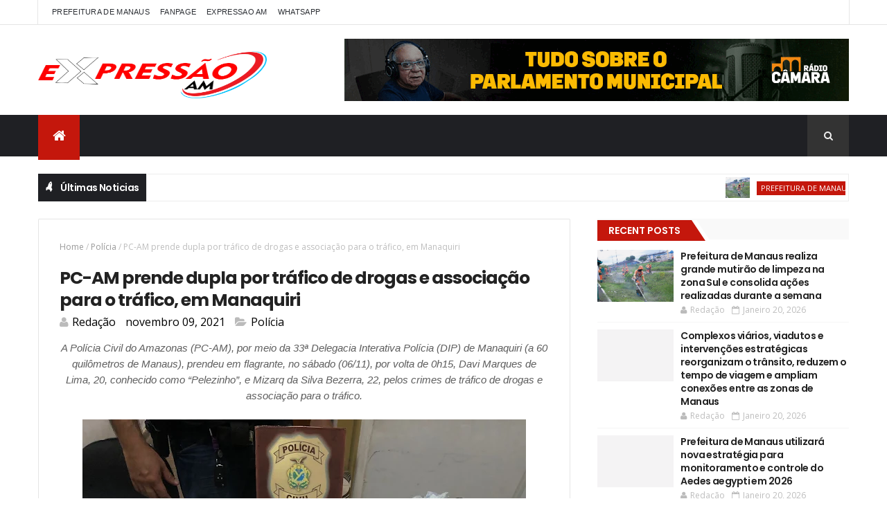

--- FILE ---
content_type: text/javascript; charset=UTF-8
request_url: https://www.expressaoam.com.br/feeds/posts/default?alt=json-in-script&max-results=6&callback=jQuery111008771974113982031_1768982707872&_=1768982707873
body_size: 18989
content:
// API callback
jQuery111008771974113982031_1768982707872({"version":"1.0","encoding":"UTF-8","feed":{"xmlns":"http://www.w3.org/2005/Atom","xmlns$openSearch":"http://a9.com/-/spec/opensearchrss/1.0/","xmlns$blogger":"http://schemas.google.com/blogger/2008","xmlns$georss":"http://www.georss.org/georss","xmlns$gd":"http://schemas.google.com/g/2005","xmlns$thr":"http://purl.org/syndication/thread/1.0","id":{"$t":"tag:blogger.com,1999:blog-946404321895621279"},"updated":{"$t":"2026-01-20T18:55:57.636-08:00"},"category":[{"term":"Prefeitura de Manaus"},{"term":"Policia"},{"term":"Amazonas"},{"term":"Brasil"},{"term":"TCE-AM"},{"term":"Política"},{"term":"Economia"},{"term":"Saúde"},{"term":"POLITICA"},{"term":"Esporte"},{"term":"Educação"},{"term":"Cultura"},{"term":"Polícia"},{"term":"Governo do Amazonas"},{"term":"Governo Federal"},{"term":"Manaus"},{"term":"MP-AM"},{"term":"CIDADE"},{"term":"MEIO AMBIENTE"},{"term":"Cidadania"},{"term":"ALE-AM"},{"term":"INTERNACIONAL"},{"term":"Eleições 2022"},{"term":"SAUDE"},{"term":"Entretenimento"},{"term":"Detran-AM"},{"term":"DENÚNCIAS"},{"term":"MUNDO"},{"term":"Solidariedade"},{"term":"BIZARRO"},{"term":"RELIGIÃO"},{"term":"Carnaval"},{"term":"FAMOSOS DA TV"},{"term":"TECNOLOGIA \u0026 DESENVOLVIMENTO"},{"term":"Futebol"},{"term":"EMPREENDEDORISMO"},{"term":"CINEMA"},{"term":"Especial Publicidade"},{"term":"INFRAESTRUTURA"},{"term":"Turismo"},{"term":"Diversidades"},{"term":"GASTRONOMIA"},{"term":"Senado Federal"},{"term":"Trânsito"},{"term":"bras"},{"term":"pref"}],"title":{"type":"text","$t":"EXPRESSÃO AM"},"subtitle":{"type":"html","$t":""},"link":[{"rel":"http://schemas.google.com/g/2005#feed","type":"application/atom+xml","href":"https:\/\/www.expressaoam.com.br\/feeds\/posts\/default"},{"rel":"self","type":"application/atom+xml","href":"https:\/\/www.blogger.com\/feeds\/946404321895621279\/posts\/default?alt=json-in-script\u0026max-results=6"},{"rel":"alternate","type":"text/html","href":"https:\/\/www.expressaoam.com.br\/"},{"rel":"hub","href":"http://pubsubhubbub.appspot.com/"},{"rel":"next","type":"application/atom+xml","href":"https:\/\/www.blogger.com\/feeds\/946404321895621279\/posts\/default?alt=json-in-script\u0026start-index=7\u0026max-results=6"}],"author":[{"name":{"$t":"Toda Hora Noticias"},"uri":{"$t":"http:\/\/www.blogger.com\/profile\/06815268601893556470"},"email":{"$t":"noreply@blogger.com"},"gd$image":{"rel":"http://schemas.google.com/g/2005#thumbnail","width":"16","height":"16","src":"https:\/\/img1.blogblog.com\/img\/b16-rounded.gif"}}],"generator":{"version":"7.00","uri":"http://www.blogger.com","$t":"Blogger"},"openSearch$totalResults":{"$t":"17207"},"openSearch$startIndex":{"$t":"1"},"openSearch$itemsPerPage":{"$t":"6"},"entry":[{"id":{"$t":"tag:blogger.com,1999:blog-946404321895621279.post-9126476061473142353"},"published":{"$t":"2026-01-20T18:55:00.000-08:00"},"updated":{"$t":"2026-01-20T18:55:51.936-08:00"},"category":[{"scheme":"http://www.blogger.com/atom/ns#","term":"Prefeitura de Manaus"}],"title":{"type":"text","$t":"Prefeitura de Manaus realiza grande mutirão de limpeza na zona Sul e consolida ações realizadas durante a semana"},"content":{"type":"html","$t":"\u003Cp style=\"text-align: center;\"\u003E\u003Cspan style=\"background-color: white; color: #222222; font-family: arial; font-size: 12pt;\"\u003EA\u003C\/span\u003E\u003Cspan style=\"background-color: white; color: #222222; font-family: arial; font-size: 12pt;\"\u003E\u0026nbsp;\u003C\/span\u003E\u003Ca data-saferedirecturl=\"https:\/\/www.google.com\/url?q=https:\/\/www.manaus.am.gov.br\/noticia\/mobilizacao\/mutirao-limpeza-zona-sul\/\u0026amp;source=gmail\u0026amp;ust=1769043207426000\u0026amp;usg=AOvVaw3b9-qJidC6jwHccIlphOkm\" href=\"https:\/\/www.manaus.am.gov.br\/noticia\/mobilizacao\/mutirao-limpeza-zona-sul\/\" style=\"background-color: white; color: #0563c1; font-family: arial; font-size: 12pt;\" target=\"_blank\"\u003EPrefeitura de Manaus\u003C\/a\u003E\u003Cspan style=\"background-color: white; color: #222222; font-family: arial; font-size: 12pt;\"\u003E, por meio da Secretaria Municipal de Limpeza Urbana (Semulsp), encerrou, neste sábado, 17\/1, a primeira semana de mobilização na zona Sul com grande mutirão de limpeza. Cerca de 600 servidores atuaram simultaneamente em diversas frentes de trabalho, promovendo revitalização urbana, educação e ambiental em importantes vias da região, como a avenida Lourenço da Silva Braga, alameda São Benedito e a avenida Leopoldo Peres.\u003C\/span\u003E\u003C\/p\u003E\u003Cp class=\"MsoNormal\" style=\"background-color: white; color: #222222; font-size: 11pt; line-height: normal; margin: 0cm 0cm 0.0001pt; text-align: justify;\"\u003E\u003Cspan style=\"font-size: 12pt;\"\u003E\u003Cspan style=\"font-family: arial;\"\u003E\u0026nbsp;\u003C\/span\u003E\u003C\/span\u003E\u003C\/p\u003E\u003Cdiv class=\"separator\" style=\"clear: both; text-align: center;\"\u003E\u003Cspan style=\"font-family: arial;\"\u003E\u003Ca href=\"https:\/\/blogger.googleusercontent.com\/img\/b\/R29vZ2xl\/AVvXsEhf9hgLU_ulYAAbAnoRiQhJ2wu2W-BDXFB1fAVAVGs1EWVtpeFFQkxYoOVvumB2LpmtLOIWcw1UFqsjwvxjrD0WImzDZHCoMMxBAAoQ5aEO7SXHwz40RxpdtmNJhRctn6P4lesqxuP34xuUPCZy-uX6Vtbx4GxfXp_PnRX3NVmem9rxywe0-vCtI2gEbbQ\/s799\/55046224178_9ce0990d1e_c.jpg\" imageanchor=\"1\" style=\"margin-left: 1em; margin-right: 1em;\"\u003E\u003Cimg border=\"0\" data-original-height=\"533\" data-original-width=\"799\" height=\"426\" src=\"https:\/\/blogger.googleusercontent.com\/img\/b\/R29vZ2xl\/AVvXsEhf9hgLU_ulYAAbAnoRiQhJ2wu2W-BDXFB1fAVAVGs1EWVtpeFFQkxYoOVvumB2LpmtLOIWcw1UFqsjwvxjrD0WImzDZHCoMMxBAAoQ5aEO7SXHwz40RxpdtmNJhRctn6P4lesqxuP34xuUPCZy-uX6Vtbx4GxfXp_PnRX3NVmem9rxywe0-vCtI2gEbbQ\/w640-h426\/55046224178_9ce0990d1e_c.jpg\" width=\"640\" \/\u003E\u003C\/a\u003E\u003C\/span\u003E\u003C\/div\u003E\u003Cspan style=\"font-family: arial;\"\u003E\u003Cbr \/\u003E\u003C\/span\u003E\u003Cp\u003E\u003C\/p\u003E\u003Cp class=\"MsoNormal\" style=\"background-color: white; color: #222222; font-size: 11pt; line-height: normal; margin: 0cm 0cm 0.0001pt; text-align: justify;\"\u003E\u003Cspan style=\"font-size: 12pt;\"\u003E\u003Cspan style=\"font-family: arial;\"\u003EAs equipes realizaram a limpeza completa das margens do igarapé do Educandos, ao longo da avenida Lourenço da Silva Braga, no trecho que vai da Manaus Moderna até o bairro Cachoeirinha. Também houve serviços de capinação, poda e remoção no parque Mestre Chico, além da revitalização do monumento do parque. Outro destaque foi a implantação de um jardim ecológico no vão da ponte do Educandos, onde antes funcionava um depósito irregular de pneus, com a eliminação de lixeiras clandestinas espalhadas pela área.\u003C\/span\u003E\u003C\/span\u003E\u003C\/p\u003E\u003Cp class=\"MsoNormal\" style=\"background-color: white; color: #222222; font-size: 11pt; line-height: normal; margin: 0cm 0cm 0.0001pt; text-align: justify;\"\u003E\u003Cspan style=\"font-size: 12pt;\"\u003E\u003Cspan style=\"font-family: arial;\"\u003E\u0026nbsp;\u003C\/span\u003E\u003C\/span\u003E\u003C\/p\u003E\u003Cp class=\"MsoNormal\" style=\"background-color: white; color: #222222; font-size: 11pt; line-height: normal; margin: 0cm 0cm 0.0001pt; text-align: justify;\"\u003E\u003Cspan style=\"font-size: 12pt;\"\u003E\u003Cspan style=\"font-family: arial;\"\u003EParalelamente às ações operacionais, as equipes de Educação Ambiental da Semulsp percorreram residências e estabelecimentos comerciais nos bairros Educandos, Morro da Liberdade e Betânia, levando orientações à população sobre descarte correto do lixo, horários da coleta domiciliar, separação de resíduos, coleta seletiva e reciclagem. A iniciativa buscou conscientizar moradores e comerciantes, prevenindo o descarte irregular e a formação de novas lixeiras viciadas.\u003C\/span\u003E\u003C\/span\u003E\u003C\/p\u003E\u003Cp class=\"MsoNormal\" style=\"background-color: white; color: #222222; font-size: 11pt; line-height: normal; margin: 0cm 0cm 0.0001pt; text-align: justify;\"\u003E\u003Cspan style=\"font-size: 12pt;\"\u003E\u003Cspan style=\"font-family: arial;\"\u003E\u0026nbsp;\u003C\/span\u003E\u003C\/span\u003E\u003C\/p\u003E\u003Cp class=\"MsoNormal\" style=\"background-color: white; color: #222222; font-size: 11pt; line-height: normal; margin: 0cm 0cm 0.0001pt; text-align: justify;\"\u003E\u003Cspan style=\"font-size: 12pt;\"\u003E\u003Cspan style=\"font-family: arial;\"\u003EAs ações acontecem em paralelo à implantação do primeiro ecoponto da Semulsp, instalado em um prédio público abandonado no bairro Educandos. O espaço funcionará também como unidade descentralizada da secretaria, reunindo todos os serviços da Semulsp para atendimento da zona Sul de Manaus.\u003C\/span\u003E\u003C\/span\u003E\u003C\/p\u003E\u003Cp class=\"MsoNormal\" style=\"background-color: white; color: #222222; font-size: 11pt; line-height: normal; margin: 0cm 0cm 0.0001pt; text-align: justify;\"\u003E\u003Cspan style=\"font-size: 12pt;\"\u003E\u003Cspan style=\"font-family: arial;\"\u003E\u0026nbsp;\u003C\/span\u003E\u003C\/span\u003E\u003C\/p\u003E\u003Cp class=\"MsoNormal\" style=\"background-color: white; color: #222222; font-size: 11pt; line-height: normal; margin: 0cm 0cm 0.0001pt; text-align: justify;\"\u003E\u003Cb\u003E\u003Cspan style=\"font-size: 12pt;\"\u003E\u003Cspan style=\"font-family: arial;\"\u003EGestão\u003C\/span\u003E\u003C\/span\u003E\u003C\/b\u003E\u003C\/p\u003E\u003Cp class=\"MsoNormal\" style=\"background-color: white; color: #222222; font-size: 11pt; line-height: normal; margin: 0cm 0cm 0.0001pt; text-align: justify;\"\u003E\u003Cspan style=\"font-size: 12pt;\"\u003E\u003Cspan style=\"font-family: arial;\"\u003E\u0026nbsp;\u003C\/span\u003E\u003C\/span\u003E\u003C\/p\u003E\u003Cp class=\"MsoNormal\" style=\"background-color: white; color: #222222; font-size: 11pt; line-height: normal; margin: 0cm 0cm 0.0001pt; text-align: justify;\"\u003E\u003Cspan style=\"font-size: 12pt;\"\u003E\u003Cspan style=\"font-family: arial;\"\u003EO secretário municipal de Limpeza Urbana, Sabá Reis, destacou que a iniciativa integra a política de transformação urbana liderada pelo prefeito David Almeida.\u003C\/span\u003E\u003C\/span\u003E\u003C\/p\u003E\u003Cp class=\"MsoNormal\" style=\"background-color: white; color: #222222; font-size: 11pt; line-height: normal; margin: 0cm 0cm 0.0001pt; text-align: justify;\"\u003E\u003Cspan style=\"font-size: 12pt;\"\u003E\u003Cspan style=\"font-family: arial;\"\u003E\u0026nbsp;\u003C\/span\u003E\u003C\/span\u003E\u003C\/p\u003E\u003Cp class=\"MsoNormal\" style=\"background-color: white; color: #222222; font-size: 11pt; line-height: normal; margin: 0cm 0cm 0.0001pt; text-align: justify;\"\u003E\u003Cspan style=\"font-size: 12pt;\"\u003E\u003Cspan style=\"font-family: arial;\"\u003E“Esse trabalho faz parte do compromisso do prefeito David Almeida com uma Manaus mais limpa, organizada e humana. Estamos mudando a paisagem, mas principalmente a consciência da população. O Ecoponto do Educandos vai permitir que as pessoas descartem corretamente seus resíduos, evitando o entupimento de bueiros, a poluição dos igarapés e a formação de lixeiras viciadas. O trabalho de educação ambiental é essencial para que essa mudança seja permanente”, afirmou.\u003C\/span\u003E\u003C\/span\u003E\u003C\/p\u003E\u003Cp class=\"MsoNormal\" style=\"background-color: white; color: #222222; font-size: 11pt; line-height: normal; margin: 0cm 0cm 0.0001pt; text-align: justify;\"\u003E\u003Cspan style=\"font-size: 12pt;\"\u003E\u003Cspan style=\"font-family: arial;\"\u003E\u0026nbsp;\u003C\/span\u003E\u003C\/span\u003E\u003C\/p\u003E\u003Cp class=\"MsoNormal\" style=\"background-color: white; color: #222222; font-size: 11pt; line-height: normal; margin: 0cm 0cm 0.0001pt; text-align: justify;\"\u003E\u003Cspan style=\"font-size: 12pt;\"\u003E\u003Cspan style=\"font-family: arial;\"\u003ESegundo Sabá, a orientação à população é uma diretriz da gestão municipal. “Por determinação do prefeito David Almeida, a Semulsp está cada vez mais presente nos bairros, dialogando com a comunidade, mostrando como fazer o descarte correto, como separar o lixo e valorizar a reciclagem. Não adianta só limpar. É preciso educar para transformar”, completou.\u003C\/span\u003E\u003C\/span\u003E\u003C\/p\u003E\u003Cp class=\"MsoNormal\" style=\"background-color: white; color: #222222; font-size: 11pt; line-height: normal; margin: 0cm 0cm 0.0001pt; text-align: justify;\"\u003E\u003Cspan style=\"font-size: 12pt;\"\u003E\u003Cspan style=\"font-family: arial;\"\u003E\u0026nbsp;\u003C\/span\u003E\u003C\/span\u003E\u003C\/p\u003E\u003Cp class=\"MsoNormal\" style=\"background-color: white; color: #222222; font-size: 11pt; line-height: normal; margin: 0cm 0cm 0.0001pt; text-align: justify;\"\u003E\u003Cb\u003E\u003Cspan style=\"font-size: 12pt;\"\u003E\u003Cspan style=\"font-family: arial;\"\u003EAprovação da comunidade\u003C\/span\u003E\u003C\/span\u003E\u003C\/b\u003E\u003C\/p\u003E\u003Cp class=\"MsoNormal\" style=\"background-color: white; color: #222222; font-size: 11pt; line-height: normal; margin: 0cm 0cm 0.0001pt; text-align: justify;\"\u003E\u003Cspan style=\"font-size: 12pt;\"\u003E\u003Cspan style=\"font-family: arial;\"\u003E\u0026nbsp;\u003C\/span\u003E\u003C\/span\u003E\u003C\/p\u003E\u003Cp class=\"MsoNormal\" style=\"background-color: white; color: #222222; font-size: 11pt; line-height: normal; margin: 0cm 0cm 0.0001pt; text-align: justify;\"\u003E\u003Cspan style=\"font-size: 12pt;\"\u003E\u003Cspan style=\"font-family: arial;\"\u003EMoradora do bairro Educandos, Maria do Socorro Ferreira da Silva aprovou a iniciativa da prefeitura. “Eu acho muito bom, porque a imundície que ficava aqui era horrível. Agora, com essa limpeza, fica muito melhor. É importante que as pessoas usem essa coleta, porque isso aqui é bonito e não merece ficar sujo”, disse.\u003C\/span\u003E\u003C\/span\u003E\u003C\/p\u003E\u003Cp class=\"MsoNormal\" style=\"background-color: white; color: #222222; font-size: 11pt; line-height: normal; margin: 0cm 0cm 0.0001pt; text-align: justify;\"\u003E\u003Cspan style=\"font-size: 12pt;\"\u003E\u003Cspan style=\"font-family: arial;\"\u003E\u0026nbsp;\u003C\/span\u003E\u003C\/span\u003E\u003C\/p\u003E\u003Cp class=\"MsoNormal\" style=\"background-color: white; color: #222222; font-size: 11pt; line-height: normal; margin: 0cm 0cm 0.0001pt; text-align: justify;\"\u003E\u003Cspan style=\"font-size: 12pt;\"\u003E\u003Cspan style=\"font-family: arial;\"\u003EEla acredita que a mudança será duradoura. “Espero que agora não acumule mais sujeira. A gente precisa cuidar, porque é nosso”, completou.\u003C\/span\u003E\u003C\/span\u003E\u003C\/p\u003E\u003Cp class=\"MsoNormal\" style=\"background-color: white; color: #222222; font-size: 11pt; line-height: normal; margin: 0cm 0cm 0.0001pt; text-align: justify;\"\u003E\u003Cspan style=\"font-size: 12pt;\"\u003E\u003Cspan style=\"font-family: arial;\"\u003E\u0026nbsp;\u003C\/span\u003E\u003C\/span\u003E\u003C\/p\u003E\u003Cp class=\"MsoNormal\" style=\"background-color: white; color: #222222; font-size: 11pt; line-height: normal; margin: 0cm 0cm 0.0001pt; text-align: justify;\"\u003E\u003Cspan style=\"font-size: 12pt;\"\u003E\u003Cspan style=\"font-family: arial;\"\u003EA pedagoga Francisca Sousa Pereira também elogiou a ação da prefeitura e relatou a mudança na sensação de segurança, principalmente na área da alameda São Benedito.\u003C\/span\u003E\u003C\/span\u003E\u003C\/p\u003E\u003Cp class=\"MsoNormal\" style=\"background-color: white; color: #222222; font-size: 11pt; line-height: normal; margin: 0cm 0cm 0.0001pt; text-align: justify;\"\u003E\u003Cspan style=\"font-size: 12pt;\"\u003E\u003Cspan style=\"font-family: arial;\"\u003E\u0026nbsp;\u003C\/span\u003E\u003C\/span\u003E\u003C\/p\u003E\u003Cp class=\"MsoNormal\" style=\"background-color: white; color: #222222; font-size: 11pt; line-height: normal; margin: 0cm 0cm 0.0001pt; text-align: justify;\"\u003E\u003Cspan style=\"font-size: 12pt;\"\u003E\u003Cspan style=\"font-family: arial;\"\u003E“Ajudou muito, porque isso aqui estava abandonado. É uma área bonita, mas estava desvalorizada, com moradores em situação de rua e usuários de drogas. Agora melhorou bastante, dá mais segurança para quem passa por aqui. Eu aprovo, sim, essa iniciativa da prefeitura. Está fazendo a diferença para a comunidade”, comemorou.\u003C\/span\u003E\u003C\/span\u003E\u003C\/p\u003E\u003Cp class=\"MsoNormal\" style=\"background-color: white; color: #222222; font-size: 11pt; line-height: normal; margin: 0cm 0cm 0.0001pt; text-align: justify;\"\u003E\u003Cb\u003E\u003Cspan style=\"font-size: 12pt;\"\u003E\u003Cspan style=\"font-family: arial;\"\u003E\u0026nbsp;\u003C\/span\u003E\u003C\/span\u003E\u003C\/b\u003E\u003C\/p\u003E\u003Cp class=\"MsoNormal\" style=\"background-color: white; color: #222222; font-size: 11pt; line-height: normal; margin: 0cm 0cm 0.0001pt; text-align: justify;\"\u003E\u003Cspan style=\"font-family: arial;\"\u003E\u003Cb\u003E\u003Cspan style=\"font-size: 12pt;\"\u003EColetores comunitários\u003C\/span\u003E\u003C\/b\u003E\u003Cspan style=\"font-size: 12pt;\"\u003E\u003C\/span\u003E\u003C\/span\u003E\u003C\/p\u003E\u003Cp class=\"MsoNormal\" style=\"background-color: white; color: #222222; font-size: 11pt; line-height: normal; margin: 0cm 0cm 0.0001pt; text-align: justify;\"\u003E\u003Cspan style=\"font-size: 12pt;\"\u003E\u003Cspan style=\"font-family: arial;\"\u003E\u0026nbsp;\u003C\/span\u003E\u003C\/span\u003E\u003C\/p\u003E\u003Cp class=\"MsoNormal\" style=\"background-color: white; color: #222222; font-size: 11pt; line-height: normal; margin: 0cm 0cm 0.0001pt; text-align: justify;\"\u003E\u003Cspan style=\"font-size: 12pt;\"\u003E\u003Cspan style=\"font-family: arial;\"\u003EAlém da eliminação de pontos de descarte irregular, a prefeitura instalou coletores comunitários em locais estratégicos dos bairros Morro da Liberdade, Betânia e Educandos, facilitando o descarte correto do lixo pela população e reduzindo a reincidência de lixeiras clandestinas.\u003C\/span\u003E\u003C\/span\u003E\u003C\/p\u003E\u003Cp class=\"MsoNormal\" style=\"background-color: white; color: #222222; font-size: 11pt; line-height: normal; margin: 0cm 0cm 0.0001pt; text-align: justify;\"\u003E\u003Cspan style=\"font-size: 12pt;\"\u003E\u003Cspan style=\"font-family: arial;\"\u003E\u0026nbsp;\u003C\/span\u003E\u003C\/span\u003E\u003C\/p\u003E\u003Cp class=\"MsoNormal\" style=\"background-color: white; color: #222222; font-size: 11pt; line-height: normal; margin: 0cm 0cm 0.0001pt; text-align: justify;\"\u003E\u003Cb\u003E\u003Cspan style=\"font-size: 12pt;\"\u003E\u003Cspan style=\"font-family: arial;\"\u003EAção integrada e abordagem social\u003C\/span\u003E\u003C\/span\u003E\u003C\/b\u003E\u003C\/p\u003E\u003Cp class=\"MsoNormal\" style=\"background-color: white; color: #222222; font-size: 11pt; line-height: normal; margin: 0cm 0cm 0.0001pt; text-align: justify;\"\u003E\u003Cspan style=\"font-size: 12pt;\"\u003E\u003Cspan style=\"font-family: arial;\"\u003E\u0026nbsp;\u003C\/span\u003E\u003C\/span\u003E\u003C\/p\u003E\u003Cp class=\"MsoNormal\" style=\"background-color: white; color: #222222; font-size: 11pt; line-height: normal; margin: 0cm 0cm 0.0001pt; text-align: justify;\"\u003E\u003Cspan style=\"font-size: 12pt;\"\u003E\u003Cspan style=\"font-family: arial;\"\u003EDurante a semana, a mobilização contou com a participação da Secretaria Municipal de Infraestrutura (Seminf), Secretaria Municipal de Agricultura, Abastecimento, Centro e Comércio Informal (Semacc), Secretaria Municipal da Mulher, Assistência Social e Cidadania (Semasc), Fundo Manaus Solidária (FMS), Instituto Municipal Mobilidade Urbana (IMMU), Guarda Municipal, além da Defensoria Pública, reforçando o caráter social e preventivo da operação.\u003C\/span\u003E\u003C\/span\u003E\u003C\/p\u003E\u003Cp class=\"MsoNormal\" style=\"background-color: white; color: #222222; font-size: 11pt; line-height: normal; margin: 0cm 0cm 0.0001pt; text-align: justify;\"\u003E\u003Cspan style=\"font-size: 12pt;\"\u003E\u003Cspan style=\"font-family: arial;\"\u003E\u0026nbsp;\u003C\/span\u003E\u003C\/span\u003E\u003C\/p\u003E\u003Cp class=\"MsoNormal\" style=\"background-color: white; color: #222222; font-size: 11pt; line-height: normal; margin: 0cm 0cm 0.0001pt; text-align: justify;\"\u003E\u003Cspan style=\"font-size: 12pt;\"\u003E\u003Cspan style=\"font-family: arial;\"\u003ENo Morro da Liberdade, especialmente na alameda São Benedito, foram realizadas 33 abordagens sociais a pessoas em situação de rua.\u003C\/span\u003E\u003C\/span\u003E\u003C\/p\u003E\u003Cp class=\"MsoNormal\" style=\"background-color: white; color: #222222; font-size: 11pt; line-height: normal; margin: 0cm 0cm 0.0001pt; text-align: justify;\"\u003E\u003Cspan style=\"font-size: 12pt;\"\u003E\u003Cspan style=\"font-family: arial;\"\u003EDessas abordagens, houve 14 encaminhamentos para unidades de acolhimento.\u003C\/span\u003E\u003C\/span\u003E\u003C\/p\u003E\u003Cp class=\"MsoNormal\" style=\"background-color: white; color: #222222; font-size: 11pt; line-height: normal; margin: 0cm 0cm 0.0001pt; text-align: justify;\"\u003E\u003Cspan style=\"font-size: 12pt;\"\u003E\u003Cspan style=\"font-family: arial;\"\u003E\u0026nbsp;\u003C\/span\u003E\u003C\/span\u003E\u003C\/p\u003E\u003Cp class=\"MsoNormal\" style=\"background-color: white; color: #222222; font-size: 11pt; line-height: normal; margin: 0cm 0cm 0.0001pt; text-align: justify;\"\u003E\u003Cspan style=\"font-size: 12pt;\"\u003E\u003Cspan style=\"font-family: arial;\"\u003EDurante a operação também foram registradas 24 ocorrências de construções irregulares, que passarão por acompanhamento dos órgãos competentes.\u003C\/span\u003E\u003C\/span\u003E\u003C\/p\u003E\u003Cp class=\"MsoNormal\" style=\"background-color: white; color: #222222; font-size: 11pt; line-height: normal; margin: 0cm 0cm 0.0001pt; text-align: justify;\"\u003E\u003Cspan style=\"font-size: 12pt;\"\u003E\u003Cspan style=\"font-family: arial;\"\u003E\u0026nbsp;\u003C\/span\u003E\u003C\/span\u003E\u003C\/p\u003E\u003Cp class=\"MsoNormal\" style=\"background-color: white; color: #222222; font-size: 11pt; line-height: normal; margin: 0cm 0cm 0.0001pt; text-align: justify;\"\u003E\u003Cb\u003E\u003Cspan style=\"font-size: 12pt;\"\u003E\u003Cspan style=\"font-family: arial;\"\u003ETransformação urbana permanente\u003C\/span\u003E\u003C\/span\u003E\u003C\/b\u003E\u003C\/p\u003E\u003Cp class=\"MsoNormal\" style=\"background-color: white; color: #222222; font-size: 11pt; line-height: normal; margin: 0cm 0cm 0.0001pt; text-align: justify;\"\u003E\u003Cspan style=\"font-size: 12pt;\"\u003E\u003Cspan style=\"font-family: arial;\"\u003E\u0026nbsp;\u003C\/span\u003E\u003C\/span\u003E\u003C\/p\u003E\u003Cp class=\"MsoNormal\" style=\"background-color: white; color: #222222; font-size: 11pt; line-height: normal; margin: 0cm 0cm 0.0001pt; text-align: justify;\"\u003E\u003Cspan style=\"font-size: 12pt;\"\u003E\u003Cspan style=\"font-family: arial;\"\u003EA Prefeitura de Manaus reforça que a ação no Educandos integra um conjunto de intervenções permanentes na cidade, que unem limpeza urbana, revitalização de espaços públicos, inclusão social e educação ambiental.\u003C\/span\u003E\u003C\/span\u003E\u003C\/p\u003E\u003Cp class=\"MsoNormal\" style=\"background-color: white; color: #222222; font-size: 11pt; line-height: normal; margin: 0cm 0cm 0.0001pt; text-align: justify;\"\u003E\u003Cspan style=\"font-size: 12pt;\"\u003E\u003Cspan style=\"font-family: arial;\"\u003E\u0026nbsp;\u003C\/span\u003E\u003C\/span\u003E\u003C\/p\u003E\u003Cp class=\"MsoNormal\" style=\"background-color: white; color: #222222; font-size: 11pt; line-height: normal; margin: 0cm 0cm 0.0001pt; text-align: justify;\"\u003E\u003Cspan style=\"font-size: 12pt;\"\u003E\u003Cspan style=\"font-family: arial;\"\u003E“Não é só limpeza, é dignidade, cuidado com as pessoas e respeito com o meio ambiente. Estamos devolvendo esses espaços para quem realmente precisa deles, a população”, concluiu Sabá Reis.\u003C\/span\u003E\u003C\/span\u003E\u003C\/p\u003E\u003Cp class=\"MsoNormal\" style=\"background-color: white; color: #222222; font-size: 11pt; line-height: normal; margin: 0cm 0cm 0.0001pt; text-align: justify;\"\u003E\u003Cspan style=\"font-size: 12pt;\"\u003E\u003Cspan style=\"font-family: arial;\"\u003E\u0026nbsp;\u003C\/span\u003E\u003C\/span\u003E\u003C\/p\u003E\u003Cp class=\"MsoNormal\" style=\"background-color: white; color: #222222; font-size: 11pt; line-height: normal; margin: 0cm 0cm 0.0001pt; text-align: justify;\"\u003E\u003Cspan style=\"font-size: 12pt;\"\u003E\u003Cspan style=\"font-family: arial;\"\u003E-- -- --\u003C\/span\u003E\u003C\/span\u003E\u003C\/p\u003E\u003Cp class=\"MsoNormal\" style=\"background-color: white; color: #222222; font-size: 11pt; line-height: normal; margin: 0cm 0cm 0.0001pt; text-align: justify;\"\u003E\u003Cspan style=\"font-family: arial;\"\u003E\u003Cb\u003E\u003Cspan style=\"font-size: 12pt;\"\u003ETexto\u003C\/span\u003E\u003C\/b\u003E\u003Cspan style=\"font-size: 12pt;\"\u003E\u0026nbsp;- Dora Tupinambá\/Semulsp\u003C\/span\u003E\u003C\/span\u003E\u003C\/p\u003E\u003Cp class=\"MsoNormal\" style=\"background-color: white; color: #222222; font-size: 11pt; line-height: normal; margin: 0cm 0cm 0.0001pt; text-align: justify;\"\u003E\u003Cspan style=\"font-family: arial;\"\u003E\u003Cb\u003E\u003Cspan style=\"font-size: 12pt;\"\u003EFotos\u0026nbsp;\u003C\/span\u003E\u003C\/b\u003E\u003Cspan style=\"font-size: 12pt;\"\u003E- Valdo Leão\/Semcom\u003C\/span\u003E\u003C\/span\u003E\u003C\/p\u003E"},"link":[{"rel":"replies","type":"application/atom+xml","href":"https:\/\/www.expressaoam.com.br\/feeds\/9126476061473142353\/comments\/default","title":"Postar comentários"},{"rel":"replies","type":"text/html","href":"https:\/\/www.expressaoam.com.br\/2026\/01\/prefeitura-de-manaus-realiza-grande.html#comment-form","title":"0 Comentários"},{"rel":"edit","type":"application/atom+xml","href":"https:\/\/www.blogger.com\/feeds\/946404321895621279\/posts\/default\/9126476061473142353"},{"rel":"self","type":"application/atom+xml","href":"https:\/\/www.blogger.com\/feeds\/946404321895621279\/posts\/default\/9126476061473142353"},{"rel":"alternate","type":"text/html","href":"https:\/\/www.expressaoam.com.br\/2026\/01\/prefeitura-de-manaus-realiza-grande.html","title":"Prefeitura de Manaus realiza grande mutirão de limpeza na zona Sul e consolida ações realizadas durante a semana"}],"author":[{"name":{"$t":"Redação"},"uri":{"$t":"http:\/\/www.blogger.com\/profile\/11868842547613146190"},"email":{"$t":"noreply@blogger.com"},"gd$image":{"rel":"http://schemas.google.com/g/2005#thumbnail","width":"16","height":"16","src":"https:\/\/img1.blogblog.com\/img\/b16-rounded.gif"}}],"media$thumbnail":{"xmlns$media":"http://search.yahoo.com/mrss/","url":"https:\/\/blogger.googleusercontent.com\/img\/b\/R29vZ2xl\/AVvXsEhf9hgLU_ulYAAbAnoRiQhJ2wu2W-BDXFB1fAVAVGs1EWVtpeFFQkxYoOVvumB2LpmtLOIWcw1UFqsjwvxjrD0WImzDZHCoMMxBAAoQ5aEO7SXHwz40RxpdtmNJhRctn6P4lesqxuP34xuUPCZy-uX6Vtbx4GxfXp_PnRX3NVmem9rxywe0-vCtI2gEbbQ\/s72-w640-h426-c\/55046224178_9ce0990d1e_c.jpg","height":"72","width":"72"},"thr$total":{"$t":"0"}},{"id":{"$t":"tag:blogger.com,1999:blog-946404321895621279.post-2856789328693017119"},"published":{"$t":"2026-01-20T18:52:00.000-08:00"},"updated":{"$t":"2026-01-20T18:52:20.925-08:00"},"category":[{"scheme":"http://www.blogger.com/atom/ns#","term":"Prefeitura de Manaus"}],"title":{"type":"text","$t":"Complexos viários, viadutos e intervenções estratégicas reorganizam o trânsito, reduzem o tempo de viagem e ampliam conexões entre as zonas de Manaus"},"content":{"type":"html","$t":"\u003Cp class=\"MsoNormal\" style=\"background-clip: initial; background-color: white; background-image: initial; background-origin: initial; background-position: initial; background-repeat: initial; background-size: initial; color: #222222; font-size: 11pt; line-height: normal; margin: 0cm 0cm 0.0001pt; text-align: center;\"\u003E\u003Cspan style=\"color: black; font-family: arial; font-size: 12pt; text-align: justify;\"\u003EAs entregas de estruturas viárias estratégicas realizadas pela\u003C\/span\u003E\u003Cspan style=\"color: black; font-family: arial; font-size: 12pt; text-align: justify;\"\u003E\u0026nbsp;\u003C\/span\u003E\u003Ca data-saferedirecturl=\"https:\/\/www.google.com\/url?q=https:\/\/www.manaus.am.gov.br\/noticia\/mobilidade\/intervencoes-estrategicas-transito-manaus\/\u0026amp;source=gmail\u0026amp;ust=1769043064337000\u0026amp;usg=AOvVaw2OUW14IF-P3vuChIACauC7\" href=\"https:\/\/www.manaus.am.gov.br\/noticia\/mobilidade\/intervencoes-estrategicas-transito-manaus\/\" style=\"color: #0563c1; font-family: arial; font-size: 12pt; text-align: justify;\" target=\"_blank\"\u003EPrefeitura de Manaus\u003C\/a\u003E\u003Cspan style=\"color: black; font-family: arial; font-size: 12pt; text-align: justify;\"\u003E\u0026nbsp;\u003C\/span\u003E\u003Cspan style=\"color: black; font-family: arial; font-size: 12pt; text-align: justify;\"\u003Eao longo da atual gestão vêm promovendo mudanças significativas no fluxo do trânsito da capital amazonense. Obras implantadas em corredores de alto volume de veículos eliminaram gargalos históricos, reduziram congestionamentos e melhoraram a fluidez em áreas consideradas críticas para a mobilidade urbana.\u003C\/span\u003E\u003C\/p\u003E\u003Cp class=\"MsoNormal\" style=\"background-clip: initial; background-color: white; background-image: initial; background-origin: initial; background-position: initial; background-repeat: initial; background-size: initial; color: #222222; font-size: 11pt; line-height: normal; margin: 0cm 0cm 0.0001pt; text-align: justify;\"\u003E\u003Cspan style=\"font-family: arial;\"\u003E\u003Cspan style=\"color: black; font-size: 12pt;\"\u003E\u0026nbsp;\u003C\/span\u003E\u003C\/span\u003E\u003C\/p\u003E\u003Cdiv class=\"separator\" style=\"clear: both; text-align: center;\"\u003E\u003Cspan style=\"font-family: arial;\"\u003E\u003Ca href=\"https:\/\/blogger.googleusercontent.com\/img\/b\/R29vZ2xl\/AVvXsEhdhod7_GFH1Ku6Uqq1XLJM0nK36-hpfsg8dPPIfZjOwpU4tk7efL6jS5huSGHkU_XWL4tanOFAmSpw7FPpMKkjtNuIPRQmu6b42jQbEsbtgPRxNQ6wt1BBkSE7fCFh47cyH056Mhdch757RbE9fqfOmoNwjv42lAl6RwIayIft-NXqx0JtI49bw4PUE3Q\/s1536\/Prefeito%20David%20Almeida%20(2).jpg\" imageanchor=\"1\" style=\"margin-left: 1em; margin-right: 1em;\"\u003E\u003Cimg border=\"0\" data-original-height=\"1024\" data-original-width=\"1536\" height=\"426\" src=\"https:\/\/blogger.googleusercontent.com\/img\/b\/R29vZ2xl\/AVvXsEhdhod7_GFH1Ku6Uqq1XLJM0nK36-hpfsg8dPPIfZjOwpU4tk7efL6jS5huSGHkU_XWL4tanOFAmSpw7FPpMKkjtNuIPRQmu6b42jQbEsbtgPRxNQ6wt1BBkSE7fCFh47cyH056Mhdch757RbE9fqfOmoNwjv42lAl6RwIayIft-NXqx0JtI49bw4PUE3Q\/w640-h426\/Prefeito%20David%20Almeida%20(2).jpg\" width=\"640\" \/\u003E\u003C\/a\u003E\u003C\/span\u003E\u003C\/div\u003E\u003Cspan style=\"font-family: arial;\"\u003E\u003Cbr \/\u003E\u003Cspan style=\"font-size: 12pt;\"\u003E\u003C\/span\u003E\u003C\/span\u003E\u003Cp\u003E\u003C\/p\u003E\u003Cp class=\"MsoNormal\" style=\"background-clip: initial; background-color: white; background-image: initial; background-origin: initial; background-position: initial; background-repeat: initial; background-size: initial; color: #222222; font-size: 11pt; line-height: normal; margin: 0cm 0cm 0.0001pt; text-align: justify;\"\u003E\u003Cspan style=\"font-family: arial;\"\u003E\u003Cspan style=\"color: black; font-size: 12pt;\"\u003EUm dos principais marcos desse conjunto de intervenções é o complexo viário Rei Pelé, na zona Leste, considerado um divisor de águas para a região. Após mais de três décadas de espera, a obra foi entregue como um momento histórico para a cidade, reorganizando completamente o tráfego em um dos pontos mais congestionados de Manaus.\u003C\/span\u003E\u003Cspan style=\"font-size: 12pt;\"\u003E\u003C\/span\u003E\u003C\/span\u003E\u003C\/p\u003E\u003Cp class=\"MsoNormal\" style=\"background-clip: initial; background-color: white; background-image: initial; background-origin: initial; background-position: initial; background-repeat: initial; background-size: initial; color: #222222; font-size: 11pt; line-height: normal; margin: 0cm 0cm 0.0001pt; text-align: justify;\"\u003E\u003Cspan style=\"font-family: arial;\"\u003E\u003Cspan style=\"color: black; font-size: 12pt;\"\u003E\u0026nbsp;\u003C\/span\u003E\u003Cspan style=\"font-size: 12pt;\"\u003E\u003C\/span\u003E\u003C\/span\u003E\u003C\/p\u003E\u003Cp class=\"MsoNormal\" style=\"background-clip: initial; background-color: white; background-image: initial; background-origin: initial; background-position: initial; background-repeat: initial; background-size: initial; color: #222222; font-size: 11pt; line-height: normal; margin: 0cm 0cm 0.0001pt; text-align: justify;\"\u003E\u003Cspan style=\"font-family: arial;\"\u003E\u003Cspan style=\"color: black; font-size: 12pt;\"\u003E“Se fosse fácil, alguém já teria feito. Estamos entregando um complexo que vai muito além do trânsito: é mobilidade, dignidade, lazer e desenvolvimento. Uma homenagem justa ao maior de todos os brasileiros, Edson Arantes do Nascimento, o eterno Pelé. A zona Leste agora tem voz, vez e obras de verdade”, afirmou o prefeito David Almeida\u0026nbsp;durante a entrega da obra, em junho de 2025.\u003C\/span\u003E\u003Cspan style=\"font-size: 12pt;\"\u003E\u003C\/span\u003E\u003C\/span\u003E\u003C\/p\u003E\u003Cp class=\"MsoNormal\" style=\"background-clip: initial; background-color: white; background-image: initial; background-origin: initial; background-position: initial; background-repeat: initial; background-size: initial; color: #222222; font-size: 11pt; line-height: normal; margin: 0cm 0cm 0.0001pt; text-align: justify;\"\u003E\u003Cspan style=\"font-family: arial;\"\u003E\u003Cspan style=\"color: black; font-size: 12pt;\"\u003E\u0026nbsp;\u003C\/span\u003E\u003Cspan style=\"font-size: 12pt;\"\u003E\u003C\/span\u003E\u003C\/span\u003E\u003C\/p\u003E\u003Cp class=\"MsoNormal\" style=\"background-clip: initial; background-color: white; background-image: initial; background-origin: initial; background-position: initial; background-repeat: initial; background-size: initial; color: #222222; font-size: 11pt; line-height: normal; margin: 0cm 0cm 0.0001pt; text-align: justify;\"\u003E\u003Cspan style=\"font-family: arial;\"\u003E\u003Cspan style=\"color: black; font-size: 12pt;\"\u003EPara quem enfrenta diariamente a rotina do trânsito na região,\u0026nbsp;o complexo viário representa uma mudança concreta na qualidade de vida. “Melhorou\u0026nbsp;muito para todos os motoristas. A zona Leste estava esquecida. Agora, com esse espaço de lazer, ficou ótimo”, destacou o cobrador de ônibus Messias Lopes.\u003C\/span\u003E\u003Cspan style=\"font-size: 12pt;\"\u003E\u003C\/span\u003E\u003C\/span\u003E\u003C\/p\u003E\u003Cp class=\"MsoNormal\" style=\"background-clip: initial; background-color: white; background-image: initial; background-origin: initial; background-position: initial; background-repeat: initial; background-size: initial; color: #222222; font-size: 11pt; line-height: normal; margin: 0cm 0cm 0.0001pt; text-align: justify;\"\u003E\u003Cspan style=\"font-family: arial;\"\u003E\u003Cspan style=\"color: black; font-size: 12pt;\"\u003E\u0026nbsp;\u003C\/span\u003E\u003Cspan style=\"font-size: 12pt;\"\u003E\u003C\/span\u003E\u003C\/span\u003E\u003C\/p\u003E\u003Cp class=\"MsoNormal\" style=\"background-clip: initial; background-color: white; background-image: initial; background-origin: initial; background-position: initial; background-repeat: initial; background-size: initial; color: #222222; font-size: 11pt; line-height: normal; margin: 0cm 0cm 0.0001pt; text-align: justify;\"\u003E\u003Cspan style=\"font-family: arial;\"\u003E\u003Cspan style=\"color: black; font-size: 12pt;\"\u003EA autônoma Alessandra Benício também ressaltou a importância da obra. “Há 30 anos esperávamos por isso. A zona Leste foi lembrada. Agora é conservar e continuar os projetos”, disse.\u003C\/span\u003E\u003Cspan style=\"font-size: 12pt;\"\u003E\u003C\/span\u003E\u003C\/span\u003E\u003C\/p\u003E\u003Cp class=\"MsoNormal\" style=\"background-clip: initial; background-color: white; background-image: initial; background-origin: initial; background-position: initial; background-repeat: initial; background-size: initial; color: #222222; font-size: 11pt; line-height: normal; margin: 0cm 0cm 0.0001pt; text-align: justify;\"\u003E\u003Cspan style=\"font-family: arial;\"\u003E\u003Cspan style=\"color: black; font-size: 12pt;\"\u003E\u0026nbsp;\u003C\/span\u003E\u003Cspan style=\"font-size: 12pt;\"\u003E\u003C\/span\u003E\u003C\/span\u003E\u003C\/p\u003E\u003Cp class=\"MsoNormal\" style=\"background-clip: initial; background-color: white; background-image: initial; background-origin: initial; background-position: initial; background-repeat: initial; background-size: initial; color: #222222; font-size: 11pt; line-height: normal; margin: 0cm 0cm 0.0001pt; text-align: justify;\"\u003E\u003Cspan style=\"font-family: arial;\"\u003E\u003Cspan style=\"color: black; font-size: 12pt;\"\u003EMoradora da área,\u0026nbsp;Digliane\u0026nbsp;Peres comemorou os impactos positivos. “Além da ciclovia e da praça,\u0026nbsp;o trânsito agora flui. Essa bola era um ponto de risco. Melhorou tudo”, elogiou.\u003C\/span\u003E\u003Cspan style=\"font-size: 12pt;\"\u003E\u003C\/span\u003E\u003C\/span\u003E\u003C\/p\u003E\u003Cp class=\"MsoNormal\" style=\"background-clip: initial; background-color: white; background-image: initial; background-origin: initial; background-position: initial; background-repeat: initial; background-size: initial; color: #222222; font-size: 11pt; line-height: normal; margin: 0cm 0cm 0.0001pt; text-align: justify;\"\u003E\u003Cspan style=\"font-family: arial;\"\u003E\u003Cspan style=\"color: black; font-size: 12pt;\"\u003E\u0026nbsp;\u003C\/span\u003E\u003Cspan style=\"font-size: 12pt;\"\u003E\u003C\/span\u003E\u003C\/span\u003E\u003C\/p\u003E\u003Cp class=\"MsoNormal\" style=\"background-clip: initial; background-color: white; background-image: initial; background-origin: initial; background-position: initial; background-repeat: initial; background-size: initial; color: #222222; font-size: 11pt; line-height: normal; margin: 0cm 0cm 0.0001pt; text-align: justify;\"\u003E\u003Cspan style=\"font-family: arial;\"\u003E\u003Cspan style=\"color: black; font-size: 12pt;\"\u003EAlém de eliminar retenções frequentes, o complexo transformou o entorno em um espaço urbano moderno, com áreas de convivência, pista de skate, quadra esportiva, ringue de boxe, palco cultural e iluminação em LED.\u003C\/span\u003E\u003Cspan style=\"font-size: 12pt;\"\u003E\u003C\/span\u003E\u003C\/span\u003E\u003C\/p\u003E\u003Cp class=\"MsoNormal\" style=\"background-clip: initial; background-color: white; background-image: initial; background-origin: initial; background-position: initial; background-repeat: initial; background-size: initial; color: #222222; font-size: 11pt; line-height: normal; margin: 0cm 0cm 0.0001pt; text-align: justify;\"\u003E\u003Cspan style=\"font-family: arial;\"\u003E\u003Cspan style=\"color: black; font-size: 12pt;\"\u003E\u0026nbsp;\u003C\/span\u003E\u003Cspan style=\"font-size: 12pt;\"\u003E\u003C\/span\u003E\u003C\/span\u003E\u003C\/p\u003E\u003Cp class=\"MsoNormal\" style=\"background-clip: initial; background-color: white; background-image: initial; background-origin: initial; background-position: initial; background-repeat: initial; background-size: initial; color: #222222; font-size: 11pt; line-height: normal; margin: 0cm 0cm 0.0001pt; text-align: justify;\"\u003E\u003Cspan style=\"font-family: arial;\"\u003E\u003Cb\u003E\u003Cspan style=\"color: black; font-size: 12pt;\"\u003EMais\u0026nbsp;obras\u003C\/span\u003E\u003C\/b\u003E\u003Cspan style=\"font-size: 12pt;\"\u003E\u003C\/span\u003E\u003C\/span\u003E\u003C\/p\u003E\u003Cp class=\"MsoNormal\" style=\"background-clip: initial; background-color: white; background-image: initial; background-origin: initial; background-position: initial; background-repeat: initial; background-size: initial; color: #222222; font-size: 11pt; line-height: normal; margin: 0cm 0cm 0.0001pt; text-align: justify;\"\u003E\u003Cspan style=\"font-family: arial;\"\u003E\u003Cspan style=\"color: black; font-size: 12pt;\"\u003E\u0026nbsp;\u003C\/span\u003E\u003Cspan style=\"font-size: 12pt;\"\u003E\u003C\/span\u003E\u003C\/span\u003E\u003C\/p\u003E\u003Cp class=\"MsoNormal\" style=\"background-clip: initial; background-color: white; background-image: initial; background-origin: initial; background-position: initial; background-repeat: initial; background-size: initial; color: #222222; font-size: 11pt; line-height: normal; margin: 0cm 0cm 0.0001pt; text-align: justify;\"\u003E\u003Cspan style=\"font-family: arial;\"\u003E\u003Cspan style=\"color: black; font-size: 12pt;\"\u003EOutro destaque é o complexo viário Prefeito José Fernandes, localizado na avenida Governador José\u0026nbsp;Lindoso, conhecida como avenida das Torres. Entregue seis meses antes do prazo contratual, a estrutura foi inaugurada em dezembro\u0026nbsp;de 2023\u0026nbsp;e atua diretamente no\u0026nbsp;desafogamento\u0026nbsp;do tráfego no cruzamento com a avenida Barão do Rio Branco, um dos principais eixos viários da zona Centro-Sul.\u003C\/span\u003E\u003Cspan style=\"font-size: 12pt;\"\u003E\u003C\/span\u003E\u003C\/span\u003E\u003C\/p\u003E\u003Cp class=\"MsoNormal\" style=\"background-clip: initial; background-color: white; background-image: initial; background-origin: initial; background-position: initial; background-repeat: initial; background-size: initial; color: #222222; font-size: 11pt; line-height: normal; margin: 0cm 0cm 0.0001pt; text-align: justify;\"\u003E\u003Cspan style=\"font-family: arial;\"\u003E\u003Cspan style=\"color: black; font-size: 12pt;\"\u003E\u0026nbsp;\u003C\/span\u003E\u003Cspan style=\"font-size: 12pt;\"\u003E\u003C\/span\u003E\u003C\/span\u003E\u003C\/p\u003E\u003Cp class=\"MsoNormal\" style=\"background-clip: initial; background-color: white; background-image: initial; background-origin: initial; background-position: initial; background-repeat: initial; background-size: initial; color: #222222; font-size: 11pt; line-height: normal; margin: 0cm 0cm 0.0001pt; text-align: justify;\"\u003E\u003Cspan style=\"font-family: arial;\"\u003E\u003Cspan style=\"color: black; font-size: 12pt;\"\u003EJá no dia 24 de outubro\u0026nbsp;de 2024, foi entregue o complexo viário Márcio de Souza, na rua Rio Preto, entre os bairros Aleixo e Coroado. Construído em apenas sete meses, o viaduto ocupa uma área de aproximadamente 4.846 metros quadrados, com extensão de cerca de 370 metros, e atende a um fluxo médio de 3 mil a 3.500 veículos por hora nos horários de pico. A obra eliminou semáforos, agilizou deslocamentos e ampliou a ligação entre a avenida das Torres e a zona Leste, além de homenagear o escritor amazonense Márcio Souza.\u003C\/span\u003E\u003Cspan style=\"font-size: 12pt;\"\u003E\u003C\/span\u003E\u003C\/span\u003E\u003C\/p\u003E\u003Cp class=\"MsoNormal\" style=\"background-clip: initial; background-color: white; background-image: initial; background-origin: initial; background-position: initial; background-repeat: initial; background-size: initial; color: #222222; font-size: 11pt; line-height: normal; margin: 0cm 0cm 0.0001pt; text-align: justify;\"\u003E\u003Cspan style=\"font-family: arial;\"\u003E\u003Cspan style=\"color: black; font-size: 12pt;\"\u003E\u0026nbsp;\u003C\/span\u003E\u003Cspan style=\"font-size: 12pt;\"\u003E\u003C\/span\u003E\u003C\/span\u003E\u003C\/p\u003E\u003Cp class=\"MsoNormal\" style=\"background-clip: initial; background-color: white; background-image: initial; background-origin: initial; background-position: initial; background-repeat: initial; background-size: initial; color: #222222; font-size: 11pt; line-height: normal; margin: 0cm 0cm 0.0001pt; text-align: justify;\"\u003E\u003Cspan style=\"font-family: arial;\"\u003E\u003Cspan style=\"color: black; font-size: 12pt;\"\u003EAs melhorias também alcançaram a avenida\u0026nbsp;Ephigênio\u0026nbsp;Salles, uma das mais movimentadas da capital. Em frente ao Tribunal de Contas do Estado do Amazonas (TCE-AM), foi construída uma passarela com elevadores em ambos os lados, permitindo a retirada do semáforo e da faixa de pedestres, garantindo maior fluidez ao tráfego e acessibilidade às pessoas com deficiência.\u0026nbsp;\u003C\/span\u003E\u003Cspan style=\"font-size: 12pt;\"\u003E\u003C\/span\u003E\u003C\/span\u003E\u003C\/p\u003E\u003Cp class=\"MsoNormal\" style=\"background-clip: initial; background-color: white; background-image: initial; background-origin: initial; background-position: initial; background-repeat: initial; background-size: initial; color: #222222; font-size: 11pt; line-height: normal; margin: 0cm 0cm 0.0001pt; text-align: justify;\"\u003E\u003Cspan style=\"font-family: arial;\"\u003E\u003Cspan style=\"color: black; font-size: 12pt;\"\u003E\u0026nbsp;\u003C\/span\u003E\u003Cspan style=\"font-size: 12pt;\"\u003E\u003C\/span\u003E\u003C\/span\u003E\u003C\/p\u003E\u003Cp class=\"MsoNormal\" style=\"background-clip: initial; background-color: white; background-image: initial; background-origin: initial; background-position: initial; background-repeat: initial; background-size: initial; color: #222222; font-size: 11pt; line-height: normal; margin: 0cm 0cm 0.0001pt; text-align: justify;\"\u003E\u003Cspan style=\"font-family: arial;\"\u003E\u003Cspan style=\"color: black; font-size: 12pt;\"\u003EA via passou ainda por alargamento em um trecho de 1,2 quilômetro, entre as avenidas Mário\u0026nbsp;Ypiranga\u0026nbsp;Monteiro e a Via Láctea, além da substituição de 700 metros de uma linha de drenagem profunda. Outro trecho da\u0026nbsp;Ephigênio\u0026nbsp;Salles, entre a rotatória do Coroado e a rua Rio Preto, também recebeu alargamento, melhorando significativamente a trafegabilidade.\u003C\/span\u003E\u003Cspan style=\"font-size: 12pt;\"\u003E\u003C\/span\u003E\u003C\/span\u003E\u003C\/p\u003E\u003Cp class=\"MsoNormal\" style=\"background-clip: initial; background-color: white; background-image: initial; background-origin: initial; background-position: initial; background-repeat: initial; background-size: initial; color: #222222; font-size: 11pt; line-height: normal; margin: 0cm 0cm 0.0001pt; text-align: justify;\"\u003E\u003Cspan style=\"font-family: arial;\"\u003E\u003Cspan style=\"color: black; font-size: 12pt;\"\u003E\u0026nbsp;\u003C\/span\u003E\u003Cspan style=\"font-size: 12pt;\"\u003E\u003C\/span\u003E\u003C\/span\u003E\u003C\/p\u003E\u003Cp class=\"MsoNormal\" style=\"background-clip: initial; background-color: white; background-image: initial; background-origin: initial; background-position: initial; background-repeat: initial; background-size: initial; color: #222222; font-size: 11pt; line-height: normal; margin: 0cm 0cm 0.0001pt; text-align: justify;\"\u003E\u003Cspan style=\"font-family: arial;\"\u003E\u003Cb\u003E\u003Cspan style=\"color: black; font-size: 12pt;\"\u003EIntervenções pontuais\u003C\/span\u003E\u003C\/b\u003E\u003Cspan style=\"font-size: 12pt;\"\u003E\u003C\/span\u003E\u003C\/span\u003E\u003C\/p\u003E\u003Cp class=\"MsoNormal\" style=\"background-clip: initial; background-color: white; background-image: initial; background-origin: initial; background-position: initial; background-repeat: initial; background-size: initial; color: #222222; font-size: 11pt; line-height: normal; margin: 0cm 0cm 0.0001pt; text-align: justify;\"\u003E\u003Cspan style=\"font-family: arial;\"\u003E\u003Cspan style=\"color: black; font-size: 12pt;\"\u003E\u0026nbsp;\u003C\/span\u003E\u003Cspan style=\"font-size: 12pt;\"\u003E\u003C\/span\u003E\u003C\/span\u003E\u003C\/p\u003E\u003Cp class=\"MsoNormal\" style=\"background-clip: initial; background-color: white; background-image: initial; background-origin: initial; background-position: initial; background-repeat: initial; background-size: initial; color: #222222; font-size: 11pt; line-height: normal; margin: 0cm 0cm 0.0001pt; text-align: justify;\"\u003E\u003Cspan style=\"font-family: arial;\"\u003E\u003Cspan style=\"color: black; font-size: 12pt;\"\u003EParalelamente às grandes obras, intervenções pontuais coordenadas pelo Instituto Municipal de Mobilidade Urbana (IMMU) em cruzamentos estratégicos têm apresentado resultados expressivos. Na avenida\u0026nbsp;Umberto\u0026nbsp;Calderaro\u0026nbsp;com a rua Belo Horizonte, a implantação de um semáforo integrado e sincronizado eliminou filas que chegavam à avenida Mário\u0026nbsp;Ypiranga\u0026nbsp;Monteiro, reduzindo o tempo de travessia de até 17 minutos para cerca de três minutos.\u0026nbsp;\u003C\/span\u003E\u003Cspan style=\"font-size: 12pt;\"\u003E\u003C\/span\u003E\u003C\/span\u003E\u003C\/p\u003E\u003Cp class=\"MsoNormal\" style=\"background-clip: initial; background-color: white; background-image: initial; background-origin: initial; background-position: initial; background-repeat: initial; background-size: initial; color: #222222; font-size: 11pt; line-height: normal; margin: 0cm 0cm 0.0001pt; text-align: justify;\"\u003E\u003Cspan style=\"font-family: arial;\"\u003E\u003Cspan style=\"color: black; font-size: 12pt;\"\u003E\u0026nbsp;\u003C\/span\u003E\u003Cspan style=\"font-size: 12pt;\"\u003E\u003C\/span\u003E\u003C\/span\u003E\u003C\/p\u003E\u003Cp class=\"MsoNormal\" style=\"background-clip: initial; background-color: white; background-image: initial; background-origin: initial; background-position: initial; background-repeat: initial; background-size: initial; color: #222222; font-size: 11pt; line-height: normal; margin: 0cm 0cm 0.0001pt; text-align: justify;\"\u003E\u003Cspan style=\"font-family: arial;\"\u003E\u003Cspan style=\"color: black; font-size: 12pt;\"\u003ENo cruzamento da avenida Maceió com as ruas São Luiz e Belém, as mudanças criaram novas rotas de deslocamento e aumentaram a segurança de pedestres, mesmo com fluxo aproximado de quatro mil veículos nos horários de pico. Já na avenida Max Teixeira com a rua São Judas Tadeu, a alteração na geometria do cruzamento reduziu o tempo de espera em cerca de 30%.\u003C\/span\u003E\u003Cspan style=\"font-size: 12pt;\"\u003E\u003C\/span\u003E\u003C\/span\u003E\u003C\/p\u003E\u003Cp class=\"MsoNormal\" style=\"background-clip: initial; background-color: white; background-image: initial; background-origin: initial; background-position: initial; background-repeat: initial; background-size: initial; color: #222222; font-size: 11pt; line-height: normal; margin: 0cm 0cm 0.0001pt; text-align: justify;\"\u003E\u003Cspan style=\"font-family: arial;\"\u003E\u003Cspan style=\"color: black; font-size: 12pt;\"\u003E\u0026nbsp;\u003C\/span\u003E\u003Cspan style=\"font-size: 12pt;\"\u003E\u003C\/span\u003E\u003C\/span\u003E\u003C\/p\u003E\u003Cp class=\"MsoNormal\" style=\"background-clip: initial; background-color: white; background-image: initial; background-origin: initial; background-position: initial; background-repeat: initial; background-size: initial; color: #222222; font-size: 11pt; line-height: normal; margin: 0cm 0cm 0.0001pt; text-align: justify;\"\u003E\u003Cspan style=\"font-family: arial;\"\u003E\u003Cspan style=\"color: black; font-size: 12pt;\"\u003EAlém da fluidez, as intervenções incluem nova sinalização, reorganização de faixas, recuperação do pavimento e adequações para pedestres, beneficiando também o transporte coletivo. O sistema semafórico passou a operar com tecnologia inteligente, ajustando automaticamente os tempos conforme a demanda.\u003C\/span\u003E\u003Cspan style=\"font-size: 12pt;\"\u003E\u003C\/span\u003E\u003C\/span\u003E\u003C\/p\u003E\u003Cp class=\"MsoNormal\" style=\"background-clip: initial; background-color: white; background-image: initial; background-origin: initial; background-position: initial; background-repeat: initial; background-size: initial; color: #222222; font-size: 11pt; line-height: normal; margin: 0cm 0cm 0.0001pt; text-align: justify;\"\u003E\u003Cspan style=\"font-family: arial;\"\u003E\u003Cspan style=\"color: black; font-size: 12pt;\"\u003E\u0026nbsp;\u003C\/span\u003E\u003Cspan style=\"font-size: 12pt;\"\u003E\u003C\/span\u003E\u003C\/span\u003E\u003C\/p\u003E\u003Cp class=\"MsoNormal\" style=\"background-clip: initial; background-color: white; background-image: initial; background-origin: initial; background-position: initial; background-repeat: initial; background-size: initial; color: #222222; font-size: 11pt; line-height: normal; margin: 0cm 0cm 0.0001pt; text-align: justify;\"\u003E\u003Cspan style=\"font-family: arial;\"\u003E\u003Cb\u003E\u003Cspan style=\"color: black; font-size: 12pt;\"\u003ENovos projetos\u003C\/span\u003E\u003C\/b\u003E\u003Cspan style=\"font-size: 12pt;\"\u003E\u003C\/span\u003E\u003C\/span\u003E\u003C\/p\u003E\u003Cp class=\"MsoNormal\" style=\"background-clip: initial; background-color: white; background-image: initial; background-origin: initial; background-position: initial; background-repeat: initial; background-size: initial; color: #222222; font-size: 11pt; line-height: normal; margin: 0cm 0cm 0.0001pt; text-align: justify;\"\u003E\u003Cspan style=\"font-family: arial;\"\u003E\u003Cspan style=\"color: black; font-size: 12pt;\"\u003E\u0026nbsp;\u003C\/span\u003E\u003Cspan style=\"font-size: 12pt;\"\u003E\u003C\/span\u003E\u003C\/span\u003E\u003C\/p\u003E\u003Cp class=\"MsoNormal\" style=\"background-clip: initial; background-color: white; background-image: initial; background-origin: initial; background-position: initial; background-repeat: initial; background-size: initial; color: #222222; font-size: 11pt; line-height: normal; margin: 0cm 0cm 0.0001pt; text-align: justify;\"\u003E\u003Cspan style=\"font-family: arial;\"\u003E\u003Cspan style=\"color: black; font-size: 12pt;\"\u003ENovos projetos estão programados para 2026, como o complexo viário Passarão,\u0026nbsp;entre as avenidas Brasil e Coronel Teixeira, com obras já em andamento,\u0026nbsp;o alargamento da avenida André Araújo e a interligação da avenida Max Teixeira com a avenida do Futuro, ampliando a capacidade viária e preparando a cidade para o crescimento urbano.\u003C\/span\u003E\u003Cspan style=\"font-size: 12pt;\"\u003E\u003C\/span\u003E\u003C\/span\u003E\u003C\/p\u003E\u003Cp class=\"MsoNormal\" style=\"background-clip: initial; background-color: white; background-image: initial; background-origin: initial; background-position: initial; background-repeat: initial; background-size: initial; color: #222222; font-size: 11pt; line-height: normal; margin: 0cm 0cm 0.0001pt; text-align: justify;\"\u003E\u003Cspan style=\"font-family: arial;\"\u003E\u003Cspan style=\"color: black; font-size: 12pt;\"\u003E\u0026nbsp;\u003C\/span\u003E\u003Cspan style=\"font-size: 12pt;\"\u003E\u003C\/span\u003E\u003C\/span\u003E\u003C\/p\u003E\u003Cp class=\"MsoNormal\" style=\"background-clip: initial; background-color: white; background-image: initial; background-origin: initial; background-position: initial; background-repeat: initial; background-size: initial; color: #222222; font-size: 11pt; line-height: normal; margin: 0cm 0cm 0.0001pt; text-align: justify;\"\u003E\u003Cspan style=\"font-family: arial;\"\u003E\u003Cspan style=\"color: black; font-size: 12pt;\"\u003ECom as entregas realizadas e os projetos em andamento, Manaus avança na reorganização do seu sistema viário, reduzindo o tempo de deslocamento diário da população e consolidando uma mobilidade mais eficiente, segura e integrada para o futuro da capital.\u003C\/span\u003E\u003Cspan style=\"font-size: 12pt;\"\u003E\u003C\/span\u003E\u003C\/span\u003E\u003C\/p\u003E\u003Cp class=\"MsoNormal\" style=\"background-clip: initial; background-color: white; background-image: initial; background-origin: initial; background-position: initial; background-repeat: initial; background-size: initial; color: #222222; font-size: 11pt; line-height: normal; margin: 0cm 0cm 0.0001pt; text-align: justify;\"\u003E\u003Cspan style=\"font-family: arial;\"\u003E\u003Cspan style=\"color: black; font-size: 12pt;\"\u003E\u0026nbsp;\u003C\/span\u003E\u003Cspan style=\"font-size: 12pt;\"\u003E\u003C\/span\u003E\u003C\/span\u003E\u003C\/p\u003E\u003Cp class=\"MsoNormal\" style=\"background-clip: initial; background-color: white; background-image: initial; background-origin: initial; background-position: initial; background-repeat: initial; background-size: initial; color: #222222; font-size: 11pt; line-height: normal; margin: 0cm 0cm 0.0001pt; text-align: justify;\"\u003E\u003Cspan style=\"font-family: arial;\"\u003E\u003Cspan style=\"color: black; font-size: 12pt;\"\u003E-- -- --\u003C\/span\u003E\u003Cspan style=\"font-size: 12pt;\"\u003E\u003C\/span\u003E\u003C\/span\u003E\u003C\/p\u003E\u003Cp class=\"MsoNormal\" style=\"background-clip: initial; background-color: white; background-image: initial; background-origin: initial; background-position: initial; background-repeat: initial; background-size: initial; color: #222222; font-size: 11pt; line-height: normal; margin: 0cm 0cm 0.0001pt; text-align: justify;\"\u003E\u003Cspan style=\"font-family: arial;\"\u003E\u003Cb\u003E\u003Cspan style=\"color: black; font-size: 12pt;\"\u003ETexto\u003C\/span\u003E\u003C\/b\u003E\u003Cspan style=\"color: black; font-size: 12pt;\"\u003E\u0026nbsp;–\u0026nbsp;Marcilene\u0026nbsp;Frutuoso\/\u003Cwbr\u003E\u003C\/wbr\u003ESemcom\u003C\/span\u003E\u003C\/span\u003E\u003C\/p\u003E\u003Cp class=\"MsoNormal\" style=\"background-clip: initial; background-color: white; background-image: initial; background-origin: initial; background-position: initial; background-repeat: initial; background-size: initial; color: #222222; font-size: 11pt; line-height: normal; margin: 0cm 0cm 0.0001pt; text-align: justify;\"\u003E\u003Cspan style=\"font-family: arial;\"\u003E\u003Cb\u003E\u003Cspan style=\"color: black; font-size: 12pt;\"\u003EFotos –\u003C\/span\u003E\u003C\/b\u003E\u003Cspan style=\"color: black; font-size: 12pt;\"\u003E\u0026nbsp;Arquivo\/Semcom\u003C\/span\u003E\u003Cspan style=\"font-size: 12pt;\"\u003E\u0026nbsp;\u003C\/span\u003E\u003C\/span\u003E\u003C\/p\u003E"},"link":[{"rel":"replies","type":"application/atom+xml","href":"https:\/\/www.expressaoam.com.br\/feeds\/2856789328693017119\/comments\/default","title":"Postar comentários"},{"rel":"replies","type":"text/html","href":"https:\/\/www.expressaoam.com.br\/2026\/01\/complexos-viarios-viadutos-e.html#comment-form","title":"0 Comentários"},{"rel":"edit","type":"application/atom+xml","href":"https:\/\/www.blogger.com\/feeds\/946404321895621279\/posts\/default\/2856789328693017119"},{"rel":"self","type":"application/atom+xml","href":"https:\/\/www.blogger.com\/feeds\/946404321895621279\/posts\/default\/2856789328693017119"},{"rel":"alternate","type":"text/html","href":"https:\/\/www.expressaoam.com.br\/2026\/01\/complexos-viarios-viadutos-e.html","title":"Complexos viários, viadutos e intervenções estratégicas reorganizam o trânsito, reduzem o tempo de viagem e ampliam conexões entre as zonas de Manaus"}],"author":[{"name":{"$t":"Redação"},"uri":{"$t":"http:\/\/www.blogger.com\/profile\/11868842547613146190"},"email":{"$t":"noreply@blogger.com"},"gd$image":{"rel":"http://schemas.google.com/g/2005#thumbnail","width":"16","height":"16","src":"https:\/\/img1.blogblog.com\/img\/b16-rounded.gif"}}],"media$thumbnail":{"xmlns$media":"http://search.yahoo.com/mrss/","url":"https:\/\/blogger.googleusercontent.com\/img\/b\/R29vZ2xl\/AVvXsEhdhod7_GFH1Ku6Uqq1XLJM0nK36-hpfsg8dPPIfZjOwpU4tk7efL6jS5huSGHkU_XWL4tanOFAmSpw7FPpMKkjtNuIPRQmu6b42jQbEsbtgPRxNQ6wt1BBkSE7fCFh47cyH056Mhdch757RbE9fqfOmoNwjv42lAl6RwIayIft-NXqx0JtI49bw4PUE3Q\/s72-w640-h426-c\/Prefeito%20David%20Almeida%20(2).jpg","height":"72","width":"72"},"thr$total":{"$t":"0"}},{"id":{"$t":"tag:blogger.com,1999:blog-946404321895621279.post-481501474622423519"},"published":{"$t":"2026-01-20T18:50:00.000-08:00"},"updated":{"$t":"2026-01-20T18:50:05.556-08:00"},"category":[{"scheme":"http://www.blogger.com/atom/ns#","term":"SAUDE"}],"title":{"type":"text","$t":"Prefeitura de Manaus utilizará nova estratégia para monitoramento e controle do Aedes aegypti em 2026"},"content":{"type":"html","$t":"\u003Cp style=\"text-align: center;\"\u003E\u003Cspan style=\"background-color: white; color: #222222; font-family: arial; font-size: 12pt;\"\u003ECom uma redução de 52,7% dos casos de dengue em 2025, em comparação com 2024, a\u003C\/span\u003E\u003Cspan style=\"background-color: white; color: #222222; font-family: arial; font-size: 12pt;\"\u003E\u0026nbsp;\u003C\/span\u003E\u003Ca data-saferedirecturl=\"https:\/\/www.google.com\/url?q=https:\/\/www.manaus.am.gov.br\/noticia\/noticia-tecnologia\/nova-estrategia-controle-aedes-aegypti-2026\/\u0026amp;source=gmail\u0026amp;ust=1769043063235000\u0026amp;usg=AOvVaw3T6Of2sb-OrOHnvUCWxUQJ\" href=\"https:\/\/www.manaus.am.gov.br\/noticia\/noticia-tecnologia\/nova-estrategia-controle-aedes-aegypti-2026\/\" style=\"background-color: white; color: #0563c1; font-family: arial; font-size: 12pt;\" target=\"_blank\"\u003EPrefeitura de Manaus\u003C\/a\u003E\u003Cspan style=\"background-color: white; color: #222222; font-family: arial; font-size: 12pt;\"\u003E, por meio da Secretaria Municipal de Saúde (Semsa), vai utilizar neste ano uma nova estratégia para o controle e monitoramento do Aedes aegypti, mosquito transmissor de arboviroses, em especial dengue, zika e chikungunya.\u003C\/span\u003E\u003C\/p\u003E\u003Cp class=\"MsoNormal\" style=\"background-clip: initial; background-color: white; background-image: initial; background-origin: initial; background-position: initial; background-repeat: initial; background-size: initial; color: #222222; font-size: 11pt; line-height: normal; margin: 0cm 0cm 0.0001pt; text-align: justify;\"\u003E\u003Cspan style=\"font-size: 12pt;\"\u003E\u003Cspan style=\"font-family: arial;\"\u003E\u0026nbsp;\u003C\/span\u003E\u003C\/span\u003E\u003C\/p\u003E\u003Cdiv class=\"separator\" style=\"clear: both; text-align: center;\"\u003E\u003Cspan style=\"font-family: arial;\"\u003E\u003Ca href=\"https:\/\/blogger.googleusercontent.com\/img\/b\/R29vZ2xl\/AVvXsEjS6TpM15Oi4IM8JfOzOt-tPAb7f7Zj7PTUOSyYB00mauQwfc1AhTq8LvzVoIRMMynuaZPIDfD-gIr4SWMu8o_fsjQ9MoxgAb2YBoBXiS1_8vk7uAUpoQx5dQc4ikBjppXjYTpOTBhPbalgNCmJBpvqW3b8Ke3S0PLC5kpEKA21npuhq0fVt4eFSnRzZVI\/s650\/Monitoramento%20(2).jpeg\" imageanchor=\"1\" style=\"margin-left: 1em; margin-right: 1em;\"\u003E\u003Cimg border=\"0\" data-original-height=\"488\" data-original-width=\"650\" height=\"480\" src=\"https:\/\/blogger.googleusercontent.com\/img\/b\/R29vZ2xl\/AVvXsEjS6TpM15Oi4IM8JfOzOt-tPAb7f7Zj7PTUOSyYB00mauQwfc1AhTq8LvzVoIRMMynuaZPIDfD-gIr4SWMu8o_fsjQ9MoxgAb2YBoBXiS1_8vk7uAUpoQx5dQc4ikBjppXjYTpOTBhPbalgNCmJBpvqW3b8Ke3S0PLC5kpEKA21npuhq0fVt4eFSnRzZVI\/w640-h480\/Monitoramento%20(2).jpeg\" width=\"640\" \/\u003E\u003C\/a\u003E\u003C\/span\u003E\u003C\/div\u003E\u003Cspan style=\"font-family: arial;\"\u003E\u003Cbr \/\u003E\u003C\/span\u003E\u003Cp\u003E\u003C\/p\u003E\u003Cp class=\"MsoNormal\" style=\"background-clip: initial; background-color: white; background-image: initial; background-origin: initial; background-position: initial; background-repeat: initial; background-size: initial; color: #222222; font-size: 11pt; line-height: normal; margin: 0cm 0cm 0.0001pt; text-align: justify;\"\u003E\u003Cspan style=\"font-size: 12pt;\"\u003E\u003Cspan style=\"font-family: arial;\"\u003EA titular da Semsa, Shádia Fraxe, destaca que a nova tecnologia vai começar a ser implementada a partir de fevereiro, tendo o apoio da Fundação Oswaldo Cruz (Fiocruz) e Ministério da Saúde, e consiste na instalação de ovitrampas, recipientes que vão permitir contabilizar e mapear digitalmente os locais com maior presença do mosquito em Manaus.\u003C\/span\u003E\u003C\/span\u003E\u003C\/p\u003E\u003Cp class=\"MsoNormal\" style=\"background-clip: initial; background-color: white; background-image: initial; background-origin: initial; background-position: initial; background-repeat: initial; background-size: initial; color: #222222; font-size: 11pt; line-height: normal; margin: 0cm 0cm 0.0001pt; text-align: justify;\"\u003E\u003Cspan style=\"font-size: 12pt;\"\u003E\u003Cspan style=\"font-family: arial;\"\u003E\u0026nbsp;\u003C\/span\u003E\u003C\/span\u003E\u003C\/p\u003E\u003Cp class=\"MsoNormal\" style=\"background-clip: initial; background-color: white; background-image: initial; background-origin: initial; background-position: initial; background-repeat: initial; background-size: initial; color: #222222; font-size: 11pt; line-height: normal; margin: 0cm 0cm 0.0001pt; text-align: justify;\"\u003E\u003Cspan style=\"font-size: 12pt;\"\u003E\u003Cspan style=\"font-family: arial;\"\u003E“As doenças transmitidas pelo Aedes são uma preocupação permanente da Prefeitura de Manaus, por isso a Semsa atua de maneira sistemática no combate ao mosquito e busca inovações para aprimorar os processos e o resultado das medidas de controle”, destaca a gestora. \u0026nbsp;\u003C\/span\u003E\u003C\/span\u003E\u003C\/p\u003E\u003Cp class=\"MsoNormal\" style=\"background-clip: initial; background-color: white; background-image: initial; background-origin: initial; background-position: initial; background-repeat: initial; background-size: initial; color: #222222; font-size: 11pt; line-height: normal; margin: 0cm 0cm 0.0001pt; text-align: justify;\"\u003E\u003Cspan style=\"font-size: 12pt;\"\u003E\u003Cspan style=\"font-family: arial;\"\u003E\u0026nbsp;\u003C\/span\u003E\u003C\/span\u003E\u003C\/p\u003E\u003Cp class=\"MsoNormal\" style=\"background-clip: initial; background-color: white; background-image: initial; background-origin: initial; background-position: initial; background-repeat: initial; background-size: initial; color: #222222; font-size: 11pt; line-height: normal; margin: 0cm 0cm 0.0001pt; text-align: justify;\"\u003E\u003Cspan style=\"font-size: 12pt;\"\u003E\u003Cspan style=\"font-family: arial;\"\u003EO chefe da Divisão de Controle de Doenças Transmitidas por Vetores da Semsa, Alciles Comape, explica que as ovitrampas são recipientes de plástico com palhetas de madeira Eucatex que, no caso de já existirem mosquitos circulando na comunidade, servem para que as fêmeas do Aedes coloquem os ovos.\u003C\/span\u003E\u003C\/span\u003E\u003C\/p\u003E\u003Cp class=\"MsoNormal\" style=\"background-clip: initial; background-color: white; background-image: initial; background-origin: initial; background-position: initial; background-repeat: initial; background-size: initial; color: #222222; font-size: 11pt; line-height: normal; margin: 0cm 0cm 0.0001pt; text-align: justify;\"\u003E\u003Cspan style=\"font-size: 12pt;\"\u003E\u003Cspan style=\"font-family: arial;\"\u003E\u0026nbsp;\u003C\/span\u003E\u003C\/span\u003E\u003C\/p\u003E\u003Cp class=\"MsoNormal\" style=\"background-clip: initial; background-color: white; background-image: initial; background-origin: initial; background-position: initial; background-repeat: initial; background-size: initial; color: #222222; font-size: 11pt; line-height: normal; margin: 0cm 0cm 0.0001pt; text-align: justify;\"\u003E\u003Cspan style=\"font-size: 12pt;\"\u003E\u003Cspan style=\"font-family: arial;\"\u003EApós alguns dias da instalação, os agentes de saúde fazem a retirada da palheta para que seja possível verificar a quantidade de ovos produzida em cada área.\u003C\/span\u003E\u003C\/span\u003E\u003C\/p\u003E\u003Cp class=\"MsoNormal\" style=\"background-clip: initial; background-color: white; background-image: initial; background-origin: initial; background-position: initial; background-repeat: initial; background-size: initial; color: #222222; font-size: 11pt; line-height: normal; margin: 0cm 0cm 0.0001pt; text-align: justify;\"\u003E\u003Cspan style=\"font-size: 12pt;\"\u003E\u003Cspan style=\"font-family: arial;\"\u003E\u0026nbsp;\u003C\/span\u003E\u003C\/span\u003E\u003C\/p\u003E\u003Cp class=\"MsoNormal\" style=\"background-clip: initial; background-color: white; background-image: initial; background-origin: initial; background-position: initial; background-repeat: initial; background-size: initial; color: #222222; font-size: 11pt; line-height: normal; margin: 0cm 0cm 0.0001pt; text-align: justify;\"\u003E\u003Cspan style=\"font-size: 12pt;\"\u003E\u003Cspan style=\"font-family: arial;\"\u003E“Depois da instalação, as ovitrampas devem ser retiradas pelos agentes de saúde no prazo de cinco a seis dias, ou seja, antes do nascimento das larvas do mosquito, evitando que se torne um criadouro do Aedes. As palhetas com os ovos são encaminhadas ao laboratório para contagem e o registro do quantitativo no aplicativo Conta Ovos, disponibilizado com o apoio do Ministério da Saúde e Fiocruz”, informa Alciles Comape.\u003C\/span\u003E\u003C\/span\u003E\u003C\/p\u003E\u003Cp class=\"MsoNormal\" style=\"background-clip: initial; background-color: white; background-image: initial; background-origin: initial; background-position: initial; background-repeat: initial; background-size: initial; color: #222222; font-size: 11pt; line-height: normal; margin: 0cm 0cm 0.0001pt; text-align: justify;\"\u003E\u003Cspan style=\"font-size: 12pt;\"\u003E\u003Cspan style=\"font-family: arial;\"\u003E\u0026nbsp;\u003C\/span\u003E\u003C\/span\u003E\u003C\/p\u003E\u003Cp class=\"MsoNormal\" style=\"background-clip: initial; background-color: white; background-image: initial; background-origin: initial; background-position: initial; background-repeat: initial; background-size: initial; color: #222222; font-size: 11pt; line-height: normal; margin: 0cm 0cm 0.0001pt; text-align: justify;\"\u003E\u003Cspan style=\"font-size: 12pt;\"\u003E\u003Cspan style=\"font-family: arial;\"\u003EDe acordo com o planejamento da Semsa, serão instaladas 240 ovitrampas em cada uma das quatro zonas urbanas de Manaus (Norte, Sul, Leste e Oeste), em bairros ou localidades selecionadas, incluindo os 18 bairros em Alta Vulnerabilidade identificados do 4º Levantamento do Índice Rápido do Aedes aegypti (LIRAa), realizado em novembro de 2025.\u003C\/span\u003E\u003C\/span\u003E\u003C\/p\u003E\u003Cp class=\"MsoNormal\" style=\"background-clip: initial; background-color: white; background-image: initial; background-origin: initial; background-position: initial; background-repeat: initial; background-size: initial; color: #222222; font-size: 11pt; line-height: normal; margin: 0cm 0cm 0.0001pt; text-align: justify;\"\u003E\u003Cspan style=\"font-size: 12pt;\"\u003E\u003Cspan style=\"font-family: arial;\"\u003E\u0026nbsp;\u003C\/span\u003E\u003C\/span\u003E\u003C\/p\u003E\u003Cp class=\"MsoNormal\" style=\"background-clip: initial; background-color: white; background-image: initial; background-origin: initial; background-position: initial; background-repeat: initial; background-size: initial; color: #222222; font-size: 11pt; line-height: normal; margin: 0cm 0cm 0.0001pt; text-align: justify;\"\u003E\u003Cspan style=\"font-size: 12pt;\"\u003E\u003Cspan style=\"font-family: arial;\"\u003EO planejamento para 2026 envolve a instalação das ovitrampas por no mínimo 26 semanas, representando 50% das semanas epidemiológicas ao longo do ano, como recomendado pelo Ministério da Saúde.\u003C\/span\u003E\u003C\/span\u003E\u003C\/p\u003E\u003Cp class=\"MsoNormal\" style=\"background-clip: initial; background-color: white; background-image: initial; background-origin: initial; background-position: initial; background-repeat: initial; background-size: initial; color: #222222; font-size: 11pt; line-height: normal; margin: 0cm 0cm 0.0001pt; text-align: justify;\"\u003E\u003Cspan style=\"font-size: 12pt;\"\u003E\u003Cspan style=\"font-family: arial;\"\u003E\u0026nbsp;\u003C\/span\u003E\u003C\/span\u003E\u003C\/p\u003E\u003Cp class=\"MsoNormal\" style=\"background-clip: initial; background-color: white; background-image: initial; background-origin: initial; background-position: initial; background-repeat: initial; background-size: initial; color: #222222; font-size: 11pt; line-height: normal; margin: 0cm 0cm 0.0001pt; text-align: justify;\"\u003E\u003Cspan style=\"font-size: 12pt;\"\u003E\u003Cspan style=\"font-family: arial;\"\u003E“Cada ovitrampa será instalada em um imóvel que esteja localizado na área central entre nove quarteirões, tornando possível a avaliação da situação de infestação do mosquito em cada localidade. Os locais de instalação poderão ser modificados ao longo do ano, de acordo com a necessidade identificada pelos serviços de vigilância epidemiológica e ambiental”, informa Alciles.\u003C\/span\u003E\u003C\/span\u003E\u003C\/p\u003E\u003Cp class=\"MsoNormal\" style=\"background-clip: initial; background-color: white; background-image: initial; background-origin: initial; background-position: initial; background-repeat: initial; background-size: initial; color: #222222; font-size: 11pt; line-height: normal; margin: 0cm 0cm 0.0001pt; text-align: justify;\"\u003E\u003Cspan style=\"font-size: 12pt;\"\u003E\u003Cspan style=\"font-family: arial;\"\u003E\u0026nbsp;\u003C\/span\u003E\u003C\/span\u003E\u003C\/p\u003E\u003Cp class=\"MsoNormal\" style=\"background-clip: initial; background-color: white; background-image: initial; background-origin: initial; background-position: initial; background-repeat: initial; background-size: initial; color: #222222; font-size: 11pt; line-height: normal; margin: 0cm 0cm 0.0001pt; text-align: justify;\"\u003E\u003Cspan style=\"font-size: 12pt;\"\u003E\u003Cspan style=\"font-family: arial;\"\u003EA instalação não será feita dentro das residências, mas na área externa dos imóveis, em uma altura preferencialmente de até 80 centímetros ou, dependendo do caso, no máximo de 120 centímetros. Também deverá ficar ao abrigo da chuva e da luz do sol, e fora do alcance de crianças e animais domésticos, e a ovitrampa não deve ser movimentada até o dia da coleta.\u003C\/span\u003E\u003C\/span\u003E\u003C\/p\u003E\u003Cp class=\"MsoNormal\" style=\"background-clip: initial; background-color: white; background-image: initial; background-origin: initial; background-position: initial; background-repeat: initial; background-size: initial; color: #222222; font-size: 11pt; line-height: normal; margin: 0cm 0cm 0.0001pt; text-align: justify;\"\u003E\u003Cspan style=\"font-size: 12pt;\"\u003E\u003Cspan style=\"font-family: arial;\"\u003E\u0026nbsp;\u003C\/span\u003E\u003C\/span\u003E\u003C\/p\u003E\u003Cp class=\"MsoNormal\" style=\"background-clip: initial; background-color: white; background-image: initial; background-origin: initial; background-position: initial; background-repeat: initial; background-size: initial; color: #222222; font-size: 11pt; line-height: normal; margin: 0cm 0cm 0.0001pt; text-align: justify;\"\u003E\u003Cspan style=\"font-size: 12pt;\"\u003E\u003Cspan style=\"font-family: arial;\"\u003E“Para isso, precisamos do apoio da população para que a nova estratégia de monitoramento e controle do Aedes aegypti possa ser efetivada. As informações obtidas vão gerar mapas de calor, indicando os bairros com maior risco e ajudando as equipes de saúde a agir de forma mais rápida e eficiente nas ações de controle. É uma estratégia moderna que fortalece a prevenção das arboviroses e contribui para a proteção da saúde da população”, destacou Alciles Comape.\u003C\/span\u003E\u003C\/span\u003E\u003C\/p\u003E\u003Cp class=\"MsoNormal\" style=\"background-clip: initial; background-color: white; background-image: initial; background-origin: initial; background-position: initial; background-repeat: initial; background-size: initial; color: #222222; font-size: 11pt; line-height: normal; margin: 0cm 0cm 0.0001pt; text-align: justify;\"\u003E\u003Cspan style=\"font-size: 12pt;\"\u003E\u003Cspan style=\"font-family: arial;\"\u003E\u0026nbsp;\u003C\/span\u003E\u003C\/span\u003E\u003C\/p\u003E\u003Cp class=\"MsoNormal\" style=\"background-clip: initial; background-color: white; background-image: initial; background-origin: initial; background-position: initial; background-repeat: initial; background-size: initial; color: #222222; font-size: 11pt; line-height: normal; margin: 0cm 0cm 0.0001pt; text-align: justify;\"\u003E\u003Cspan style=\"font-size: 12pt;\"\u003E\u003Cspan style=\"font-family: arial;\"\u003EEm 2026, a Semsa pretende realizar um LIRAa no mês de novembro, quando poderá identificar os bairros vulneráveis que servirão de indicador para as novas instalações das ovitrampas no ano de 2027.\u003C\/span\u003E\u003C\/span\u003E\u003C\/p\u003E\u003Cp class=\"MsoNormal\" style=\"background-clip: initial; background-color: white; background-image: initial; background-origin: initial; background-position: initial; background-repeat: initial; background-size: initial; color: #222222; font-size: 11pt; line-height: normal; margin: 0cm 0cm 0.0001pt; text-align: justify;\"\u003E\u003Cspan style=\"font-size: 12pt;\"\u003E\u003Cspan style=\"font-family: arial;\"\u003E\u0026nbsp;\u003C\/span\u003E\u003C\/span\u003E\u003C\/p\u003E\u003Cp class=\"MsoNormal\" style=\"background-clip: initial; background-color: white; background-image: initial; background-origin: initial; background-position: initial; background-repeat: initial; background-size: initial; color: #222222; font-size: 11pt; line-height: normal; margin: 0cm 0cm 0.0001pt; text-align: justify;\"\u003E\u003Cb\u003E\u003Cspan style=\"font-size: 12pt;\"\u003E\u003Cspan style=\"font-family: arial;\"\u003ECasos\u003C\/span\u003E\u003C\/span\u003E\u003C\/b\u003E\u003C\/p\u003E\u003Cp class=\"MsoNormal\" style=\"background-clip: initial; background-color: white; background-image: initial; background-origin: initial; background-position: initial; background-repeat: initial; background-size: initial; color: #222222; font-size: 11pt; line-height: normal; margin: 0cm 0cm 0.0001pt; text-align: justify;\"\u003E\u003Cspan style=\"font-size: 12pt;\"\u003E\u003Cspan style=\"font-family: arial;\"\u003E\u0026nbsp;\u003C\/span\u003E\u003C\/span\u003E\u003C\/p\u003E\u003Cp class=\"MsoNormal\" style=\"background-clip: initial; background-color: white; background-image: initial; background-origin: initial; background-position: initial; background-repeat: initial; background-size: initial; color: #222222; font-size: 11pt; line-height: normal; margin: 0cm 0cm 0.0001pt; text-align: justify;\"\u003E\u003Cspan style=\"font-size: 12pt;\"\u003E\u003Cspan style=\"font-family: arial;\"\u003ENo ano passado, o município de Manaus registrou 1.237 casos confirmados de dengue, o que representou uma redução de 52,7% em comparação com 2024, quando foram registrados 2.615 casos. A Semsa ainda registrou no ano passado 10 casos confirmados de zika e 79 de chikungunya.\u003C\/span\u003E\u003C\/span\u003E\u003C\/p\u003E\u003Cp class=\"MsoNormal\" style=\"background-clip: initial; background-color: white; background-image: initial; background-origin: initial; background-position: initial; background-repeat: initial; background-size: initial; color: #222222; font-size: 11pt; line-height: normal; margin: 0cm 0cm 0.0001pt; text-align: justify;\"\u003E\u003Cspan style=\"font-size: 12pt;\"\u003E\u003Cspan style=\"font-family: arial;\"\u003E\u0026nbsp;\u003C\/span\u003E\u003C\/span\u003E\u003C\/p\u003E\u003Cp class=\"MsoNormal\" style=\"background-clip: initial; background-color: white; background-image: initial; background-origin: initial; background-position: initial; background-repeat: initial; background-size: initial; color: #222222; font-size: 11pt; line-height: normal; margin: 0cm 0cm 0.0001pt; text-align: justify;\"\u003E\u003Cspan style=\"font-size: 12pt;\"\u003E\u003Cspan style=\"font-family: arial;\"\u003ENo último LIRAa realizado em 2025, Manaus manteve o indicador de médio risco para as doenças transmitidas pelo Aedes, com um nível de infestação predial de 1,8%, considerando que médio risco compreende valores entre 1,0 e 3,9.\u003C\/span\u003E\u003C\/span\u003E\u003C\/p\u003E\u003Cp class=\"MsoNormal\" style=\"background-clip: initial; background-color: white; background-image: initial; background-origin: initial; background-position: initial; background-repeat: initial; background-size: initial; color: #222222; font-size: 11pt; line-height: normal; margin: 0cm 0cm 0.0001pt; text-align: justify;\"\u003E\u003Cspan style=\"font-size: 12pt;\"\u003E\u003Cspan style=\"font-family: arial;\"\u003EO levantamento indicou seis bairros com alto risco no índice de infestação predial (índices acima de 4% de infestação): Tarumã, Da Paz, Alvorada, Lírio do Vale, Nova Esperança e Santo Agostinho.\u003C\/span\u003E\u003C\/span\u003E\u003C\/p\u003E\u003Cp class=\"MsoNormal\" style=\"background-clip: initial; background-color: white; background-image: initial; background-origin: initial; background-position: initial; background-repeat: initial; background-size: initial; color: #222222; font-size: 11pt; line-height: normal; margin: 0cm 0cm 0.0001pt; text-align: justify;\"\u003E\u003Cspan style=\"font-size: 12pt;\"\u003E\u003Cspan style=\"font-family: arial;\"\u003E\u0026nbsp;\u003C\/span\u003E\u003C\/span\u003E\u003C\/p\u003E\u003Cp class=\"MsoNormal\" style=\"background-clip: initial; background-color: white; background-image: initial; background-origin: initial; background-position: initial; background-repeat: initial; background-size: initial; color: #222222; font-size: 11pt; line-height: normal; margin: 0cm 0cm 0.0001pt; text-align: justify;\"\u003E\u003Cspan style=\"font-size: 12pt;\"\u003E\u003Cspan style=\"font-family: arial;\"\u003EA partir dos indicadores de infestação, associados com o número de notificações de dengue, zika e chikungunya, a Semsa elaborou um Mapa de Vulnerabilidade, que mostrou 18 bairros considerados como em alta vulnerabilidade: Tarumã-Açu, Tarumã, Cidade Nova, Parque 10 de Novembro, Flores, Aleixo, Jorge Teixeira, Gilberto Mestrinho, Zumbi, São José Operário, Compensa, Centro, Santa Etelvina, Colônia Terra Nova, Alvorada, Nova Esperança, Santo Antônio e Petrópolis.\u003C\/span\u003E\u003C\/span\u003E\u003C\/p\u003E\u003Cp class=\"MsoNormal\" style=\"background-clip: initial; background-color: white; background-image: initial; background-origin: initial; background-position: initial; background-repeat: initial; background-size: initial; color: #222222; font-size: 11pt; line-height: normal; margin: 0cm 0cm 0.0001pt; text-align: justify;\"\u003E\u003Cspan style=\"font-size: 12pt;\"\u003E\u003Cspan style=\"font-family: arial;\"\u003E\u0026nbsp;\u003C\/span\u003E\u003C\/span\u003E\u003C\/p\u003E\u003Cp class=\"MsoNormal\" style=\"background-clip: initial; background-color: white; background-image: initial; background-origin: initial; background-position: initial; background-repeat: initial; background-size: initial; color: #222222; font-size: 11pt; line-height: normal; margin: 0cm 0cm 0.0001pt; text-align: justify;\"\u003E\u003Cspan style=\"font-size: 12pt;\"\u003E\u003Cspan style=\"font-family: arial;\"\u003E“Os dados do LIRAa permitem o direcionamento das ações de controle para as áreas de maior vulnerabilidade, buscando a prevenção das doenças. A utilização de ovitrampas vai reforçar o trabalho utilizando novas tecnologias. Apesar disso, a população deve manter a atenção para evitar depósitos de água que possam virar criadouros do mosquito, como forma de colaborar com o controle do mosquito e prevenção de doenças”, orienta Alciles Comape.\u003C\/span\u003E\u003C\/span\u003E\u003C\/p\u003E\u003Cp class=\"MsoNormal\" style=\"background-clip: initial; background-color: white; background-image: initial; background-origin: initial; background-position: initial; background-repeat: initial; background-size: initial; color: #222222; font-size: 11pt; line-height: normal; margin: 0cm 0cm 0.0001pt; text-align: justify;\"\u003E\u003Cspan style=\"font-size: 12pt;\"\u003E\u003Cspan style=\"font-family: arial;\"\u003E\u0026nbsp;\u003C\/span\u003E\u003C\/span\u003E\u003C\/p\u003E\u003Cp class=\"MsoNormal\" style=\"background-clip: initial; background-color: white; background-image: initial; background-origin: initial; background-position: initial; background-repeat: initial; background-size: initial; color: #222222; font-size: 11pt; line-height: normal; margin: 0cm 0cm 0.0001pt; text-align: justify;\"\u003E\u003Cspan style=\"font-size: 12pt;\"\u003E\u003Cspan style=\"font-family: arial;\"\u003E-- -- --\u003C\/span\u003E\u003C\/span\u003E\u003C\/p\u003E\u003Cp class=\"MsoNormal\" style=\"background-clip: initial; background-color: white; background-image: initial; background-origin: initial; background-position: initial; background-repeat: initial; background-size: initial; color: #222222; font-size: 11pt; line-height: normal; margin: 0cm 0cm 0.0001pt; text-align: justify;\"\u003E\u003Cspan style=\"font-family: arial;\"\u003E\u003Cb\u003E\u003Cspan style=\"font-size: 12pt;\"\u003ETexto\u003C\/span\u003E\u003C\/b\u003E\u003Cspan style=\"font-size: 12pt;\"\u003E\u0026nbsp;- Eurivânia Galúcio\/Semsa\u003C\/span\u003E\u003C\/span\u003E\u003C\/p\u003E\u003Cp class=\"MsoNormal\" style=\"background-clip: initial; background-color: white; background-image: initial; background-origin: initial; background-position: initial; background-repeat: initial; background-size: initial; color: #222222; font-size: 11pt; line-height: normal; margin: 0cm 0cm 0.0001pt; text-align: justify;\"\u003E\u003Cspan style=\"font-family: arial;\"\u003E\u003Cb\u003E\u003Cspan style=\"font-size: 12pt;\"\u003EFotos\u0026nbsp;\u003C\/span\u003E\u003C\/b\u003E\u003Cspan style=\"font-size: 12pt;\"\u003E- Divulgação\/Semsa\u003C\/span\u003E\u003C\/span\u003E\u003C\/p\u003E"},"link":[{"rel":"replies","type":"application/atom+xml","href":"https:\/\/www.expressaoam.com.br\/feeds\/481501474622423519\/comments\/default","title":"Postar comentários"},{"rel":"replies","type":"text/html","href":"https:\/\/www.expressaoam.com.br\/2026\/01\/prefeitura-de-manaus-utilizara-nova.html#comment-form","title":"0 Comentários"},{"rel":"edit","type":"application/atom+xml","href":"https:\/\/www.blogger.com\/feeds\/946404321895621279\/posts\/default\/481501474622423519"},{"rel":"self","type":"application/atom+xml","href":"https:\/\/www.blogger.com\/feeds\/946404321895621279\/posts\/default\/481501474622423519"},{"rel":"alternate","type":"text/html","href":"https:\/\/www.expressaoam.com.br\/2026\/01\/prefeitura-de-manaus-utilizara-nova.html","title":"Prefeitura de Manaus utilizará nova estratégia para monitoramento e controle do Aedes aegypti em 2026"}],"author":[{"name":{"$t":"Redação"},"uri":{"$t":"http:\/\/www.blogger.com\/profile\/11868842547613146190"},"email":{"$t":"noreply@blogger.com"},"gd$image":{"rel":"http://schemas.google.com/g/2005#thumbnail","width":"16","height":"16","src":"https:\/\/img1.blogblog.com\/img\/b16-rounded.gif"}}],"media$thumbnail":{"xmlns$media":"http://search.yahoo.com/mrss/","url":"https:\/\/blogger.googleusercontent.com\/img\/b\/R29vZ2xl\/AVvXsEjS6TpM15Oi4IM8JfOzOt-tPAb7f7Zj7PTUOSyYB00mauQwfc1AhTq8LvzVoIRMMynuaZPIDfD-gIr4SWMu8o_fsjQ9MoxgAb2YBoBXiS1_8vk7uAUpoQx5dQc4ikBjppXjYTpOTBhPbalgNCmJBpvqW3b8Ke3S0PLC5kpEKA21npuhq0fVt4eFSnRzZVI\/s72-w640-h480-c\/Monitoramento%20(2).jpeg","height":"72","width":"72"},"thr$total":{"$t":"0"}},{"id":{"$t":"tag:blogger.com,1999:blog-946404321895621279.post-4067762674640479662"},"published":{"$t":"2026-01-20T18:48:00.000-08:00"},"updated":{"$t":"2026-01-20T18:48:04.213-08:00"},"category":[{"scheme":"http://www.blogger.com/atom/ns#","term":"Esporte"}],"title":{"type":"text","$t":"Estudante de Manaus embarca para representar o Brasil em campeonato europeu de Jiu-Jitsu"},"content":{"type":"html","$t":"\u003Cp style=\"text-align: center;\"\u003E\u003Cspan style=\"font-family: arial; font-size: 11pt;\"\u003EO multicampeão nacional e internacional de jiu-jitsu Hallysson Marcelino, de 15 anos, embarca para Portugal nesta segunda-feira (19), para representar o Amazonas e o Brasil no campeonato Campeonato Europeu de Jiu-Jitsu da IBJJF, em Odivelas, região metropolitana de Lisboa, a partir do dia 24.\u003C\/span\u003E\u003C\/p\u003E\u003Cp style=\"text-align: justify;\"\u003E\u003C\/p\u003E\u003Cdiv class=\"separator\" style=\"clear: both; text-align: center;\"\u003E\u003Ca href=\"https:\/\/blogger.googleusercontent.com\/img\/b\/R29vZ2xl\/AVvXsEhUI0RKu3C8c2TF1IdAbkRWkyI6UOQsMvXbLMcu2t1zQ2CHro5AfGohaiBkm7b-Bh3hzkVaesY7_pMfaFZ8kRKC-zQ0YAB0KM4d71fTjXOAgCWa_-5SL7rZmdJVRVH7HZXPQxmpOi0AypI3hcWN-8Fp5mpu-_Mt2DX672Rrk95vPPCpvGzsvJmF06u6yn4\/s1566\/UNL%20-%20Jiu%20Jitsu%20(2).jpeg\" imageanchor=\"1\" style=\"margin-left: 1em; margin-right: 1em;\"\u003E\u003Cimg border=\"0\" data-original-height=\"1116\" data-original-width=\"1566\" height=\"456\" src=\"https:\/\/blogger.googleusercontent.com\/img\/b\/R29vZ2xl\/AVvXsEhUI0RKu3C8c2TF1IdAbkRWkyI6UOQsMvXbLMcu2t1zQ2CHro5AfGohaiBkm7b-Bh3hzkVaesY7_pMfaFZ8kRKC-zQ0YAB0KM4d71fTjXOAgCWa_-5SL7rZmdJVRVH7HZXPQxmpOi0AypI3hcWN-8Fp5mpu-_Mt2DX672Rrk95vPPCpvGzsvJmF06u6yn4\/w640-h456\/UNL%20-%20Jiu%20Jitsu%20(2).jpeg\" width=\"640\" \/\u003E\u003C\/a\u003E\u003C\/div\u003E\u003Cspan style=\"font-family: arial; font-size: 11pt;\"\u003E\u003Cp style=\"text-align: justify;\"\u003E\u003Cspan style=\"font-family: arial; font-size: 11pt;\"\u003E\u003Cbr \/\u003E\u003C\/span\u003E\u003C\/p\u003EMorando em Manaus há três anos, o faixa azul é estudante-atleta das Escolas Nilton Lins, onde cursa o 1º ano do Ensino Médio com bolsa de estudos, benefício concedido como reconhecimento da instituição à sua trajetória esportiva e ao potencial de inspiração para outros jovens.\u003C\/span\u003E\u003Cp\u003E\u003C\/p\u003E\u003Cdiv\u003E\u003Cp class=\"MsoNormal\" style=\"font-size: 11pt; line-height: 15.6933px; margin: 0cm 0cm 8pt; text-align: justify;\"\u003E\u003Cspan style=\"font-family: arial;\"\u003EEm cerimônia na sexta-feira (16) com a presença da chanceler da Universidade, Alice Lins, a diretora Emanuelle Lins destacou que o apoio a Hallysson é a continuidade das ações do Grupo ao longo de mais de quatro décadas, de aliar o desenvolvimento educacional e acadêmico, com o apoio ao esporte e aos esportistas do Amazonas.\u003C\/span\u003E\u003C\/p\u003E\u003Cp class=\"MsoNormal\" style=\"font-size: 11pt; line-height: 15.6933px; margin: 0cm 0cm 8pt; text-align: justify;\"\u003E\u003Cspan style=\"font-family: arial;\"\u003E“Estamos muito felizes com a presença do Hallysson no nosso time e que ele seja uma inspiração para os demais estudantes acreditarem nos seus sonhos. O Grupo Nilton Lins estará sempre aberto para acolher todos que desejam construir uma carreira vitoriosa na vida e no esporte”, afirmou.\u003C\/span\u003E\u003C\/p\u003E\u003Cp class=\"MsoNormal\" style=\"font-size: 11pt; line-height: 15.6933px; margin: 0cm 0cm 8pt; text-align: justify;\"\u003E\u003Cspan style=\"font-family: arial;\"\u003EAlém da bolsa que assegura sua formação escola, o atleta também conta com acesso total à Nilton Lins Idiomas e ao Yázigi. “São ferramentas importantes para o futuro como profissional e também para uma carreira internacional”, acrescentou Emanuelle Lins.\u003C\/span\u003E\u003C\/p\u003E\u003Cp class=\"MsoNormal\" style=\"font-size: 11pt; line-height: 15.6933px; margin: 0cm 0cm 8pt; text-align: justify;\"\u003E\u003Cb\u003E\u003Cspan style=\"font-family: arial;\"\u003ECONFIANÇA EM ALTA\u003C\/span\u003E\u003C\/b\u003E\u003C\/p\u003E\u003Cp class=\"MsoNormal\" style=\"font-size: 11pt; line-height: 15.6933px; margin: 0cm 0cm 8pt; text-align: justify;\"\u003E\u003Cspan style=\"font-family: arial;\"\u003EEm busca do bicampeonato juvenil no torneio europeu, Hallysson disse estar confiante para a maratona de lutas. “Meu treino em Manaus está muito bom. Os lutadores daqui são de um nível muito alto, acho que até melhor que na Europa. Minha confiança está muito alta e acho que vou ser campeão”, declarou.\u003C\/span\u003E\u003C\/p\u003E\u003Cp class=\"MsoNormal\" style=\"font-size: 11pt; line-height: 15.6933px; margin: 0cm 0cm 8pt; text-align: justify;\"\u003E\u003Cspan style=\"font-family: arial;\"\u003EEm oito anos de jiu-jitsu, o atleta acumula mais de 150 títulos, entre eles os de tricampeão brasileiro, quatro vezes campeão sul-americano, campeão mundial em Abu Dhabi e campeão europeu Kids em 2022.\u003C\/span\u003E\u003C\/p\u003E\u003Cp class=\"MsoNormal\" style=\"font-size: 11pt; line-height: 15.6933px; margin: 0cm 0cm 8pt; text-align: justify;\"\u003E\u003Cspan style=\"font-family: arial;\"\u003EPai e treinador do atleta, João Marcelino destaca que o apoio do Grupo Nilton Lins representa segurança para o filho. “Essa oportunidade na Nilton Lins é de suma importância porque não visa somente o atual, mas o futuro do Hallysson. Ele não vai ser ajudado somente como atleta, mas também por meio da formação acadêmica”, ressaltou.\u003C\/span\u003E\u003C\/p\u003E\u003Cp class=\"MsoNormal\" style=\"font-size: 11pt; line-height: 15.6933px; margin: 0cm 0cm 8pt; text-align: justify;\"\u003E\u003Cspan style=\"font-family: arial;\"\u003EAlém do Campeonato Europeu, o atleta irá disputar ainda este ano o Pan-Americano nos Estados Unidos, o Campeonato Brasileiro em São Paulo, e o Mundial na Califórnia.\u003C\/span\u003E\u003C\/p\u003E\u003C\/div\u003E\u003Cb style=\"background-color: white; color: #222222; font-size: small; text-align: center;\"\u003E\u003Cdiv style=\"text-align: justify;\"\u003E\u003Cb\u003E\u003Ci\u003E\u003Cspan style=\"font-family: arial;\"\u003EPress Comunicação Estratégica\u003C\/span\u003E\u003C\/i\u003E\u003C\/b\u003E\u003C\/div\u003E\u003C\/b\u003E"},"link":[{"rel":"replies","type":"application/atom+xml","href":"https:\/\/www.expressaoam.com.br\/feeds\/4067762674640479662\/comments\/default","title":"Postar comentários"},{"rel":"replies","type":"text/html","href":"https:\/\/www.expressaoam.com.br\/2026\/01\/estudante-de-manaus-embarca-para.html#comment-form","title":"0 Comentários"},{"rel":"edit","type":"application/atom+xml","href":"https:\/\/www.blogger.com\/feeds\/946404321895621279\/posts\/default\/4067762674640479662"},{"rel":"self","type":"application/atom+xml","href":"https:\/\/www.blogger.com\/feeds\/946404321895621279\/posts\/default\/4067762674640479662"},{"rel":"alternate","type":"text/html","href":"https:\/\/www.expressaoam.com.br\/2026\/01\/estudante-de-manaus-embarca-para.html","title":"Estudante de Manaus embarca para representar o Brasil em campeonato europeu de Jiu-Jitsu"}],"author":[{"name":{"$t":"Redação"},"uri":{"$t":"http:\/\/www.blogger.com\/profile\/11868842547613146190"},"email":{"$t":"noreply@blogger.com"},"gd$image":{"rel":"http://schemas.google.com/g/2005#thumbnail","width":"16","height":"16","src":"https:\/\/img1.blogblog.com\/img\/b16-rounded.gif"}}],"media$thumbnail":{"xmlns$media":"http://search.yahoo.com/mrss/","url":"https:\/\/blogger.googleusercontent.com\/img\/b\/R29vZ2xl\/AVvXsEhUI0RKu3C8c2TF1IdAbkRWkyI6UOQsMvXbLMcu2t1zQ2CHro5AfGohaiBkm7b-Bh3hzkVaesY7_pMfaFZ8kRKC-zQ0YAB0KM4d71fTjXOAgCWa_-5SL7rZmdJVRVH7HZXPQxmpOi0AypI3hcWN-8Fp5mpu-_Mt2DX672Rrk95vPPCpvGzsvJmF06u6yn4\/s72-w640-h456-c\/UNL%20-%20Jiu%20Jitsu%20(2).jpeg","height":"72","width":"72"},"thr$total":{"$t":"0"}},{"id":{"$t":"tag:blogger.com,1999:blog-946404321895621279.post-128271021757740972"},"published":{"$t":"2026-01-20T18:45:00.000-08:00"},"updated":{"$t":"2026-01-20T18:45:32.471-08:00"},"category":[{"scheme":"http://www.blogger.com/atom/ns#","term":"Amazonas"}],"title":{"type":"text","$t":" Aegea, holding da qual a Águas de Manaus faz parte, firma parceria com o Ministério do Desenvolvimento Social para inclusão produtiva de pessoas em vulnerabilidade"},"content":{"type":"html","$t":"\u003Cp class=\"MsoNormal\" style=\"background-color: white; color: #222222; font-size: small; margin: 0px; text-align: center;\"\u003E\u003Ci\u003E\u003Cspan style=\"font-size: 12pt;\"\u003E\u003Cspan style=\"font-family: arial;\"\u003EIniciativa integra as empresas Aegea ao Programa Acredita no Primeiro Passo, do Governo Federal, ampliando oportunidades de emprego para inscritos no Cadastro Único\u003Cu\u003E\u003C\/u\u003E\u003Cu\u003E\u003C\/u\u003E\u003C\/span\u003E\u003C\/span\u003E\u003C\/i\u003E\u003C\/p\u003E\u003Cp class=\"MsoNormal\" style=\"background-color: white; color: #222222; font-size: small; margin: 0px; text-align: justify;\"\u003E\u003Cspan style=\"font-size: 12pt;\"\u003E\u003Cspan style=\"font-family: arial;\"\u003E\u003Cu\u003E\u003C\/u\u003E\u0026nbsp;\u003C\/span\u003E\u003C\/span\u003E\u003C\/p\u003E\u003Cdiv class=\"separator\" style=\"clear: both; text-align: center;\"\u003E\u003Cspan style=\"font-family: arial;\"\u003E\u003Ca href=\"https:\/\/blogger.googleusercontent.com\/img\/b\/R29vZ2xl\/AVvXsEhZKmx21pd_oap9bc4qnvyvEFs8_2jnpXYKfFY4jFUW954-y3Hib7uE7KQtAXJ9lewsiZB3Ow2hY-10fPduGC0YX196JzOZCJLILgEZKBccnQYJeFRwgbcVBFo0nhPwwdA33-5LRmCpPlqJUuV4_hAgUglnOMDVPVHJ1qsjFOrYdt_jVvyfYbCQj5JS32E\/s2560\/ASSINATURA(3).jpeg\" imageanchor=\"1\" style=\"margin-left: 1em; margin-right: 1em;\"\u003E\u003Cimg border=\"0\" data-original-height=\"1706\" data-original-width=\"2560\" height=\"426\" src=\"https:\/\/blogger.googleusercontent.com\/img\/b\/R29vZ2xl\/AVvXsEhZKmx21pd_oap9bc4qnvyvEFs8_2jnpXYKfFY4jFUW954-y3Hib7uE7KQtAXJ9lewsiZB3Ow2hY-10fPduGC0YX196JzOZCJLILgEZKBccnQYJeFRwgbcVBFo0nhPwwdA33-5LRmCpPlqJUuV4_hAgUglnOMDVPVHJ1qsjFOrYdt_jVvyfYbCQj5JS32E\/w640-h426\/ASSINATURA(3).jpeg\" width=\"640\" \/\u003E\u003C\/a\u003E\u003C\/span\u003E\u003C\/div\u003E\u003Cspan style=\"font-family: arial;\"\u003E\u003Cbr \/\u003E\u003Cu\u003E\u003C\/u\u003E\u003C\/span\u003E\u003Cp\u003E\u003C\/p\u003E\u003Cp class=\"MsoNormal\" style=\"background-color: white; color: #222222; font-size: small; margin: 0px; text-align: justify;\"\u003E\u003Cspan style=\"font-family: arial; font-size: 12pt;\"\u003EA Aegea, companhia referência em saneamento básico no Brasil, e holding da qual Águas de Manaus faz parte, aderiu ao Programa Acredita no Primeiro Passo, iniciativa do Ministério do Desenvolvimento e Assistência Social, Família e Combate à Fome (MDS). Em Manaus, a parceria será operacionalizada pela Águas de Manaus, reforçando o compromisso da concessionária com a inclusão socioeconômica de pessoas inscritas no Cadastro Único, com foco especial em mulheres, jovens, negros, pessoas com deficiência e comunidades tradicionais. O acordo foi celebrado na sexta-feira (16) em Teresina, Piauí.\u003C\/span\u003E\u003C\/p\u003E\u003Cp class=\"MsoNormal\" style=\"background-color: white; color: #222222; font-size: small; margin: 0px; text-align: justify;\"\u003E\u003Cspan style=\"font-size: 12pt;\"\u003E\u003Cspan style=\"font-family: arial;\"\u003E\u003Cu\u003E\u003C\/u\u003E\u0026nbsp;\u003Cu\u003E\u003C\/u\u003E\u003C\/span\u003E\u003C\/span\u003E\u003C\/p\u003E\u003Cp class=\"MsoNormal\" style=\"background-color: white; color: #222222; font-size: small; margin: 0px; text-align: justify;\"\u003E\u003Cspan style=\"font-size: 12pt;\"\u003E\u003Cspan style=\"font-family: arial;\"\u003EA parceria foi formalizada por meio de Protocolo de Intenções assinado com o MDS, com objetivo de promover a inserção produtiva de pessoas em situação de vulnerabilidade social, por meio da destinação de vagas de emprego, contribuindo para a ampliação da empregabilidade. Como parte do grupo Aegea, a Águas de Manaus se compromete a destinar postos de trabalho a candidatos oriundos do CadÚnico e apresentará relatórios periódicos sobre o avanço dessas contratações junto às demais concessionárias da Aegea.\u003Cu\u003E\u003C\/u\u003E\u003Cu\u003E\u003C\/u\u003E\u003C\/span\u003E\u003C\/span\u003E\u003C\/p\u003E\u003Cp class=\"MsoNormal\" style=\"background-color: white; color: #222222; font-size: small; margin: 0px; text-align: justify;\"\u003E\u003Cspan style=\"font-size: 12pt;\"\u003E\u003Cspan style=\"font-family: arial;\"\u003E\u003Cu\u003E\u003C\/u\u003E\u0026nbsp;\u003Cu\u003E\u003C\/u\u003E\u003C\/span\u003E\u003C\/span\u003E\u003C\/p\u003E\u003Cp class=\"MsoNormal\" style=\"background-color: white; color: #222222; font-size: small; margin: 0px; text-align: justify;\"\u003E\u003Cspan style=\"font-size: 12pt;\"\u003E\u003Cspan style=\"font-family: arial;\"\u003ECom presença em mais de 890 municípios, a Aegea é referência em soluções de saneamento com foco na redução de desigualdades. A adesão ao programa reforça o papel da companhia como agente de transformação social, ao conectar sua estrutura e escala operacional à política pública federal, priorizando as regiões com maiores índices de vulnerabilidade.\u003Cu\u003E\u003C\/u\u003E\u003Cu\u003E\u003C\/u\u003E\u003C\/span\u003E\u003C\/span\u003E\u003C\/p\u003E\u003Cp class=\"MsoNormal\" style=\"background-color: white; color: #222222; font-size: small; margin: 0px; text-align: justify;\"\u003E\u003Cspan style=\"font-size: 12pt;\"\u003E\u003Cspan style=\"font-family: arial;\"\u003E\u003Cu\u003E\u003C\/u\u003E\u0026nbsp;\u003Cu\u003E\u003C\/u\u003E\u003C\/span\u003E\u003C\/span\u003E\u003C\/p\u003E\u003Cp class=\"MsoNormal\" style=\"background-color: white; color: #222222; font-size: small; margin: 0px; text-align: justify;\"\u003E\u003Cspan style=\"font-size: 12pt;\"\u003E\u003Cspan style=\"font-family: arial;\"\u003E“Acreditamos na potência do saneamento como vetor de desenvolvimento e inclusão. Essa parceria nos permite ampliar o alcance das nossas ações sociais, gerando prosperidade compartilhada, e colaborar com o esforço nacional de geração de emprego e renda, especialmente para quem mais precisa”, afirma Radamés Casseb, CEO da Aegea.\u003Cu\u003E\u003C\/u\u003E\u003Cu\u003E\u003C\/u\u003E\u003C\/span\u003E\u003C\/span\u003E\u003C\/p\u003E\u003Cp class=\"MsoNormal\" style=\"background-color: white; color: #222222; font-size: small; margin: 0px; text-align: justify;\"\u003E\u003Cspan style=\"font-size: 12pt;\"\u003E\u003Cspan style=\"font-family: arial;\"\u003E\u003Cu\u003E\u003C\/u\u003E\u0026nbsp;\u003Cu\u003E\u003C\/u\u003E\u003C\/span\u003E\u003C\/span\u003E\u003C\/p\u003E\u003Cp class=\"MsoNormal\" style=\"background-color: white; color: #222222; font-size: small; margin: 0px; text-align: justify;\"\u003E\u003Cspan style=\"font-size: 12pt;\"\u003E\u003Cspan style=\"font-family: arial;\"\u003E“É muito potente essa parceria que firmamos com a Aegea. Agora vamos abrir o Cadastro Único e o público do Bolsa Família e do Cadastro Social vai poder participar da qualificação para o emprego e, também, para o empreendedorismo junto à companhia. É uma empresa que trabalha em 15 estados e 892 municípios, isso vai trazer um grande resultado na superação da pobreza no Brasil. E tenho certeza de que a Aegea vai ganhar um quadro extraordinário de profissionais”, destacou o ministro do Desenvolvimento e Assistência Social, Família e Combate à Fome, Wellington Dias.\u0026nbsp;\u003Cu\u003E\u003C\/u\u003E\u003Cu\u003E\u003C\/u\u003E\u003C\/span\u003E\u003C\/span\u003E\u003C\/p\u003E\u003Cp class=\"MsoNormal\" style=\"background-color: white; color: #222222; font-size: small; margin: 0px; text-align: justify;\"\u003E\u003Cspan style=\"font-size: 12pt;\"\u003E\u003Cspan style=\"font-family: arial;\"\u003E\u003Cu\u003E\u003C\/u\u003E\u0026nbsp;\u003Cu\u003E\u003C\/u\u003E\u003C\/span\u003E\u003C\/span\u003E\u003C\/p\u003E\u003Cp class=\"MsoNormal\" style=\"background-color: white; color: #222222; font-size: small; margin: 0px; text-align: justify;\"\u003E\u003Cspan style=\"font-size: 12pt;\"\u003E\u003Cspan style=\"font-family: arial;\"\u003EA Aegea\u0026nbsp; e suas unidades de negócio já atuam com programas voltados à capacitação e empregabilidade, como o “Pioneiros”, que oferece formação a jovens, e mantém iniciativas contínuas de inclusão por meio da Tarifa Social, além de ações com foco em diversidade e equidade racial e de gênero por meio do programa “Respeito Dá o Tom”.\u003Cu\u003E\u003C\/u\u003E\u003Cu\u003E\u003C\/u\u003E\u003C\/span\u003E\u003C\/span\u003E\u003C\/p\u003E\u003Cp class=\"MsoNormal\" style=\"background-color: white; color: #222222; font-size: small; margin: 0px; text-align: justify;\"\u003E\u003Cspan style=\"font-size: 12pt;\"\u003E\u003Cspan style=\"font-family: arial;\"\u003E\u003Cu\u003E\u003C\/u\u003E\u0026nbsp;\u003Cu\u003E\u003C\/u\u003E\u003C\/span\u003E\u003C\/span\u003E\u003C\/p\u003E\u003Cp class=\"MsoNormal\" style=\"background-color: white; color: #222222; font-size: small; margin: 0px; text-align: justify;\"\u003E\u003Cspan style=\"font-size: 12pt;\"\u003E\u003Cspan style=\"font-family: arial;\"\u003EO acordo firmado é o primeiro com uma empresa do setor de saneamento e prevê a designação de pontos focais locais e nacionais para gestão da parceria, além da integração com programas já existentes na companhia, como trilhas de capacitação, comunidades e iniciativas de desenvolvimento territorial.\u003Cu\u003E\u003C\/u\u003E\u003Cu\u003E\u003C\/u\u003E\u003C\/span\u003E\u003C\/span\u003E\u003C\/p\u003E\u003Cp class=\"MsoNormal\" style=\"background-color: white; color: #222222; font-size: small; margin: 0px; text-align: justify;\"\u003E\u003Cb\u003E\u003Cspan style=\"font-size: 12pt;\"\u003E\u003Cspan style=\"font-family: arial;\"\u003E\u003Cu\u003E\u003C\/u\u003E\u0026nbsp;\u003Cu\u003E\u003C\/u\u003E\u003C\/span\u003E\u003C\/span\u003E\u003C\/b\u003E\u003C\/p\u003E\u003Cp class=\"MsoNormal\" style=\"background-color: white; color: #222222; font-size: small; margin: 0px; text-align: justify;\"\u003E\u003Cb\u003E\u003Cspan style=\"font-size: 12pt;\"\u003E\u003Cspan style=\"font-family: arial;\"\u003ESobre a\u0026nbsp; Aegea\u0026nbsp;\u003Cu\u003E\u003C\/u\u003E\u003Cu\u003E\u003C\/u\u003E\u003C\/span\u003E\u003C\/span\u003E\u003C\/b\u003E\u003C\/p\u003E\u003Cp class=\"MsoNormal\" style=\"background-color: white; color: #222222; font-size: small; margin: 0px; text-align: justify;\"\u003E\u003Cspan style=\"font-size: 12pt;\"\u003E\u003Cspan style=\"font-family: arial;\"\u003EA Aegea atua por meio de ativos de saneamento em todas as regiões do País. Com um crescimento sustentável, a Companhia saltou de seis municípios atendidos em 2010 para mais de 890 em 2025, distribuídos em 15 estados, beneficiando mais de 39 milhões de pessoas. Em 2023, a empresa ampliou sua atuação em mais uma frente do saneamento com a gestão dos resíduos sólidos urbanos, reforçando o compromisso com a sustentabilidade e com ações que geram impacto positivo para a população, principalmente a mais vulnerável, e o meio ambiente. Essa evolução foi possível devido ao modelo de negócio da Companhia, que tem como base eficiência e expertise operacional, disciplina financeira e o alinhamento aos princípios ESG. Para mais informações, acesse:\u0026nbsp;\u003Ca data-saferedirecturl=\"https:\/\/www.google.com\/url?q=http:\/\/www.aegea.com.br\/\u0026amp;source=gmail\u0026amp;ust=1769042061351000\u0026amp;usg=AOvVaw1ul0zgLaCMwiTPVLP0ekn9\" href=\"http:\/\/www.aegea.com.br\/\" style=\"color: #1155cc;\" target=\"_blank\"\u003Ehttp:\/\/www.aegea.com.br\/\u003C\/a\u003E\u0026nbsp;\u003Cu\u003E\u003C\/u\u003E\u003Cu\u003E\u003C\/u\u003E\u003C\/span\u003E\u003C\/span\u003E\u003C\/p\u003E\u003Cp class=\"MsoNormal\" style=\"background-color: white; color: #222222; font-size: small; margin: 0px; text-align: justify;\"\u003E\u003Cspan style=\"font-size: 12pt;\"\u003E\u003Cspan style=\"font-family: arial;\"\u003E\u003Cu\u003E\u003C\/u\u003E\u0026nbsp;\u003Cu\u003E\u003C\/u\u003E\u003C\/span\u003E\u003C\/span\u003E\u003C\/p\u003E\u003Cp class=\"MsoNormal\" style=\"background-color: white; color: #222222; font-size: small; margin: 0px; text-align: justify;\"\u003E\u003Cb\u003E\u003Cspan style=\"font-size: 12pt;\"\u003E\u003Cspan style=\"font-family: arial;\"\u003ESobre a Águas de Manaus\u003Cu\u003E\u003C\/u\u003E\u003Cu\u003E\u003C\/u\u003E\u003C\/span\u003E\u003C\/span\u003E\u003C\/b\u003E\u003C\/p\u003E\u003Cp class=\"MsoNormal\" style=\"background-color: white; color: #222222; font-size: small; margin: 0px; text-align: justify;\"\u003E\u003Cspan style=\"font-size: 12pt;\"\u003E\u003Cspan style=\"font-family: arial;\"\u003EEm operação na capital amazonense desde 2018, a Águas de Manaus tem promovido uma transformação no saneamento básico da cidade. Em sete anos e meio de operação, a empresa garantiu a universalização do acesso à água tratada na capital. Outro foco da concessionária é universalizar o serviço de esgotamento sanitário.\u003Cu\u003E\u003C\/u\u003E\u003Cu\u003E\u003C\/u\u003E\u003C\/span\u003E\u003C\/span\u003E\u003C\/p\u003E\u003Cp class=\"MsoNormal\" style=\"background-color: white; color: #222222; font-size: small; margin: 0px; text-align: justify;\"\u003E\u003Cspan style=\"font-size: 12pt;\"\u003E\u003Cspan style=\"font-family: arial;\"\u003E\u003Cu\u003E\u003C\/u\u003E\u0026nbsp;\u003Cu\u003E\u003C\/u\u003E\u003C\/span\u003E\u003C\/span\u003E\u003C\/p\u003E\u003Cp class=\"MsoNormal\" style=\"background-color: white; color: #222222; font-size: small; margin: 0px; text-align: justify;\"\u003E\u003Cspan style=\"font-size: 12pt;\"\u003E\u003Cspan style=\"font-family: arial;\"\u003EEm janeiro de 2023, a empresa lançou o “Trata Bem Manaus”, programa que tem como objetivo atingir a universalização dos serviços de coleta e tratamento de esgoto até 2033. Em menos de dez anos, serão implantadas mais de 2,7 milhões de metros de redes coletoras de esgoto, além da construção ou reforma de 70 estações de tratamento espalhadas por toda a cidade. Hoje, 40% da população tem acesso ao serviço.\u003Cu\u003E\u003C\/u\u003E\u003Cu\u003E\u003C\/u\u003E\u003C\/span\u003E\u003C\/span\u003E\u003C\/p\u003E\u003Cp class=\"MsoNormal\" style=\"background-color: white; color: #222222; font-size: small; margin: 0px; text-align: justify;\"\u003E\u003Cspan style=\"font-size: 12pt;\"\u003E\u003Cspan style=\"font-family: arial;\"\u003E\u003Cu\u003E\u003C\/u\u003E\u0026nbsp;\u003Cu\u003E\u003C\/u\u003E\u003C\/span\u003E\u003C\/span\u003E\u003C\/p\u003E\u003Cp class=\"MsoNormal\" style=\"background-color: white; color: #222222; font-size: small; margin: 0px; text-align: justify;\"\u003E\u003Cspan style=\"font-size: 12pt;\"\u003E\u003Cspan style=\"font-family: arial;\"\u003EPara garantir que o acesso aos serviços de saneamento básico chegue às populações mais vulneráveis, a empresa mantém programas tarifários como o Tarifa 10, que fixa o valor da fatura de água e esgoto em R$ 10, e o Tarifa Manauara, que oferece 50% de desconto. Hoje, mais de 140 mil famílias são beneficiadas pelos dois programas.\u003Cu\u003E\u003C\/u\u003E\u003Cu\u003E\u003C\/u\u003E\u003C\/span\u003E\u003C\/span\u003E\u003C\/p\u003E\u003Cp class=\"MsoNormal\" style=\"background-color: white; color: #222222; font-size: small; margin: 0px; text-align: justify;\"\u003E\u003Cspan style=\"font-size: 12pt;\"\u003E\u003Cspan style=\"font-family: arial;\"\u003E\u003Cu\u003E\u003C\/u\u003E\u0026nbsp;\u003Cu\u003E\u003C\/u\u003E\u003C\/span\u003E\u003C\/span\u003E\u003C\/p\u003E\u003Cp class=\"MsoNormal\" style=\"background-color: white; color: #222222; font-size: small; margin: 0px; text-align: justify;\"\u003E\u003Cspan style=\"font-size: 12pt;\"\u003E\u003Cspan style=\"font-family: arial;\"\u003E\u003Ca data-saferedirecturl=\"https:\/\/www.google.com\/url?q=https:\/\/www.aguasdemanaus.com.br\/aegea-holding-da-qual-a-aguas-de-manaus-faz-parte-firma-parceria-com-o-ministerio-do-desenvolvimento-social-para-inclusao-produtiva-de-pessoas-em-vulnerabilidade\/\u0026amp;source=gmail\u0026amp;ust=1769042061352000\u0026amp;usg=AOvVaw0zd0lDP955Wog1MbFkNbZu\" href=\"https:\/\/www.aguasdemanaus.com.br\/aegea-holding-da-qual-a-aguas-de-manaus-faz-parte-firma-parceria-com-o-ministerio-do-desenvolvimento-social-para-inclusao-produtiva-de-pessoas-em-vulnerabilidade\/\" style=\"color: #1155cc;\" target=\"_blank\"\u003Ehttps:\/\/www.aguasdemanaus.com.\u003Cwbr\u003E\u003C\/wbr\u003Ebr\/aegea-holding-da-qual-a-\u003Cwbr\u003E\u003C\/wbr\u003Eaguas-de-manaus-faz-parte-\u003Cwbr\u003E\u003C\/wbr\u003Efirma-parceria-com-o-\u003Cwbr\u003E\u003C\/wbr\u003Eministerio-do-desenvolvimento-\u003Cwbr\u003E\u003C\/wbr\u003Esocial-para-inclusao-\u003Cwbr\u003E\u003C\/wbr\u003Eprodutiva-de-pessoas-em-\u003Cwbr\u003E\u003C\/wbr\u003Evulnerabilidade\/\u003C\/a\u003E\u003Cu\u003E\u003C\/u\u003E\u003Cu\u003E\u003C\/u\u003E\u003C\/span\u003E\u003C\/span\u003E\u003C\/p\u003E\u003Cp class=\"MsoNormal\" style=\"background-color: white; color: #222222; font-size: small; margin: 0px; text-align: justify;\"\u003E\u003Cspan style=\"font-family: arial;\"\u003E\u003Cu\u003E\u003C\/u\u003E\u0026nbsp;\u003Cu\u003E\u003C\/u\u003E\u003C\/span\u003E\u003C\/p\u003E\u003Cp class=\"MsoNormal\" style=\"background-color: white; color: #222222; font-size: small; margin: 0px; text-align: justify;\"\u003E\u003Ci style=\"background-color: transparent; text-align: center;\"\u003E\u003Cspan style=\"font-size: 12pt;\"\u003E\u003Cspan style=\"font-family: arial;\"\u003EFotos: Moisés Saba\u003C\/span\u003E\u003C\/span\u003E\u003C\/i\u003E\u003C\/p\u003E\u003Cp class=\"MsoNormal\" style=\"background: white; color: #222222; font-size: small; margin: 0px; text-align: justify;\"\u003E\u003Cspan style=\"font-family: arial;\"\u003E\u003Cspan style=\"border: 1pt none windowtext; color: #0000cc; padding: 0cm;\"\u003EAssessoria de Comunicação\u0026nbsp;\u003C\/span\u003E\u003Cspan style=\"border: 1pt none windowtext; color: #0000cc; padding: 0cm;\"\u003E–\u003C\/span\u003E\u003Cspan style=\"border: 1pt none windowtext; color: #0000cc; padding: 0cm;\"\u003E\u0026nbsp;Águas de Manaus\u003C\/span\u003E\u003Cb\u003E\u003Cspan style=\"border: 1pt none windowtext; color: #0000cc; font-size: 12pt; padding: 0cm;\"\u003E\u0026nbsp;\u003C\/span\u003E\u003C\/b\u003E\u003C\/span\u003E\u003C\/p\u003E"},"link":[{"rel":"replies","type":"application/atom+xml","href":"https:\/\/www.expressaoam.com.br\/feeds\/128271021757740972\/comments\/default","title":"Postar comentários"},{"rel":"replies","type":"text/html","href":"https:\/\/www.expressaoam.com.br\/2026\/01\/aegea-holding-da-qual-aguas-de-manaus.html#comment-form","title":"0 Comentários"},{"rel":"edit","type":"application/atom+xml","href":"https:\/\/www.blogger.com\/feeds\/946404321895621279\/posts\/default\/128271021757740972"},{"rel":"self","type":"application/atom+xml","href":"https:\/\/www.blogger.com\/feeds\/946404321895621279\/posts\/default\/128271021757740972"},{"rel":"alternate","type":"text/html","href":"https:\/\/www.expressaoam.com.br\/2026\/01\/aegea-holding-da-qual-aguas-de-manaus.html","title":" Aegea, holding da qual a Águas de Manaus faz parte, firma parceria com o Ministério do Desenvolvimento Social para inclusão produtiva de pessoas em vulnerabilidade"}],"author":[{"name":{"$t":"Redação"},"uri":{"$t":"http:\/\/www.blogger.com\/profile\/11868842547613146190"},"email":{"$t":"noreply@blogger.com"},"gd$image":{"rel":"http://schemas.google.com/g/2005#thumbnail","width":"16","height":"16","src":"https:\/\/img1.blogblog.com\/img\/b16-rounded.gif"}}],"media$thumbnail":{"xmlns$media":"http://search.yahoo.com/mrss/","url":"https:\/\/blogger.googleusercontent.com\/img\/b\/R29vZ2xl\/AVvXsEhZKmx21pd_oap9bc4qnvyvEFs8_2jnpXYKfFY4jFUW954-y3Hib7uE7KQtAXJ9lewsiZB3Ow2hY-10fPduGC0YX196JzOZCJLILgEZKBccnQYJeFRwgbcVBFo0nhPwwdA33-5LRmCpPlqJUuV4_hAgUglnOMDVPVHJ1qsjFOrYdt_jVvyfYbCQj5JS32E\/s72-w640-h426-c\/ASSINATURA(3).jpeg","height":"72","width":"72"},"thr$total":{"$t":"0"}},{"id":{"$t":"tag:blogger.com,1999:blog-946404321895621279.post-8348766472649340575"},"published":{"$t":"2026-01-20T18:43:00.000-08:00"},"updated":{"$t":"2026-01-20T18:43:02.965-08:00"},"category":[{"scheme":"http://www.blogger.com/atom/ns#","term":"Educação"}],"title":{"type":"text","$t":"Prefeito David Almeida destaca avanços na alfabetização e recomposição da aprendizagem na rede municipal de ensino"},"content":{"type":"html","$t":"\u003Cp style=\"text-align: center;\"\u003E\u003Cspan style=\"background-color: white; color: #222222; font-family: arial; font-size: 12pt;\"\u003EO prefeito de\u003C\/span\u003E\u003Cspan style=\"background-color: white; color: #222222; font-family: arial; font-size: 12pt;\"\u003E\u0026nbsp;\u003C\/span\u003E\u003Ca data-saferedirecturl=\"https:\/\/www.google.com\/url?q=https:\/\/www.manaus.am.gov.br\/noticia\/educacao\/prefeito-avancos-alfabetizacao-educacao\/\u0026amp;source=gmail\u0026amp;ust=1769042061013000\u0026amp;usg=AOvVaw00nJk5TLt9_LZN90PSOQCL\" href=\"https:\/\/www.manaus.am.gov.br\/noticia\/educacao\/prefeito-avancos-alfabetizacao-educacao\/\" style=\"background-color: white; color: #467886; font-family: arial; font-size: 12pt;\" target=\"_blank\"\u003EManaus\u003C\/a\u003E\u003Cspan style=\"background-color: white; color: #222222; font-family: arial; font-size: 12pt;\"\u003E, David Almeida, destacou o fortalecimento das políticas de alfabetização na idade certa e de recomposição da aprendizagem como estratégia central para consolidar os avanços pedagógicos da rede municipal de ensino. Na gestão atual, a educação básica passou a adotar ações contínuas de acompanhamento, reforço escolar e ampliação do tempo pedagógico, garantindo que os estudantes avancem com base sólida de aprendizagem.\u003C\/span\u003E\u003C\/p\u003E\u003Cp class=\"MsoNormal\" style=\"background-color: white; color: #222222; font-size: 12pt; line-height: 18.4px; margin: 0cm 0cm 8pt; text-align: justify;\"\u003E\u003Cspan style=\"font-family: arial;\"\u003E\u0026nbsp;\u003C\/span\u003E\u003C\/p\u003E\u003Cdiv class=\"separator\" style=\"clear: both; text-align: center;\"\u003E\u003Cspan style=\"font-family: arial;\"\u003E\u003Ca href=\"https:\/\/blogger.googleusercontent.com\/img\/b\/R29vZ2xl\/AVvXsEj_jrquTdn47UCSnA22N-RoSqbJQjEY-fqpNhuL0sSh1jfVNRs5znC0JjIPQ8KZPUizZ_8wzl6-mcO2GPtUsjEr8Yn-GtT6xbH72qhO1bwDQ0LuKgigydp6JYBkj-WoL-hjfZLe8XTbBcU0IXJn_8CVTBZURA_-9KPaRyHCrT_X-tGVmztdPgydvCvqDsA\/s1600\/Educa%C3%A7%C3%A3o%20(1).jpeg\" imageanchor=\"1\" style=\"margin-left: 1em; margin-right: 1em;\"\u003E\u003Cimg border=\"0\" data-original-height=\"1066\" data-original-width=\"1600\" height=\"426\" src=\"https:\/\/blogger.googleusercontent.com\/img\/b\/R29vZ2xl\/AVvXsEj_jrquTdn47UCSnA22N-RoSqbJQjEY-fqpNhuL0sSh1jfVNRs5znC0JjIPQ8KZPUizZ_8wzl6-mcO2GPtUsjEr8Yn-GtT6xbH72qhO1bwDQ0LuKgigydp6JYBkj-WoL-hjfZLe8XTbBcU0IXJn_8CVTBZURA_-9KPaRyHCrT_X-tGVmztdPgydvCvqDsA\/w640-h426\/Educa%C3%A7%C3%A3o%20(1).jpeg\" width=\"640\" \/\u003E\u003C\/a\u003E\u003C\/span\u003E\u003C\/div\u003E\u003Cspan style=\"font-family: arial;\"\u003E\u003Cbr \/\u003E\u003C\/span\u003E\u003Cp\u003E\u003C\/p\u003E\u003Cp class=\"MsoNormal\" style=\"background-color: white; color: #222222; font-size: 12pt; line-height: 18.4px; margin: 0cm 0cm 8pt; text-align: justify;\"\u003E\u003Cspan style=\"font-family: arial;\"\u003ESegundo o chefe do Executivo municipal, a melhoria da infraestrutura escolar caminha junto com decisões pedagógicas que colocam a aprendizagem no centro da política educacional do município. “Não basta entregar escolas estruturadas se a aprendizagem não avança. Nosso compromisso é garantir que a criança aprenda no tempo certo, com acompanhamento pedagógico e condições adequadas dentro da sala de aula”, afirmou David Almeida.\u003C\/span\u003E\u003C\/p\u003E\u003Cp class=\"MsoNormal\" style=\"background-color: white; color: #222222; font-size: 12pt; line-height: 18.4px; margin: 0cm 0cm 8pt; text-align: justify;\"\u003E\u003Cspan style=\"font-family: arial;\"\u003E\u0026nbsp;\u003C\/span\u003E\u003C\/p\u003E\u003Cp class=\"MsoNormal\" style=\"background-color: white; color: #222222; font-size: 12pt; line-height: 18.4px; margin: 0cm 0cm 8pt; text-align: justify;\"\u003E\u003Cspan style=\"font-family: arial;\"\u003EOs avanços se refletem nos indicadores educacionais. No Índice de Desenvolvimento da Educação Básica (Ideb), divulgado pelo Instituto Nacional de Estudos e Pesquisas Educacionais Anísio Teixeira (Inep), Manaus alcançou, em 2023, 6,2 nos anos iniciais do ensino fundamental e 5,2 nos anos finais, as maiores notas da história da rede municipal. Em comparação com 2021, o crescimento foi de 0,7 ponto nos anos iniciais e 0,4 ponto nos anos finais, desempenho acima da média nacional da rede pública.\u003C\/span\u003E\u003C\/p\u003E\u003Cp class=\"MsoNormal\" style=\"background-color: white; color: #222222; font-size: 12pt; line-height: 18.4px; margin: 0cm 0cm 8pt; text-align: justify;\"\u003E\u003Cspan style=\"font-family: arial;\"\u003E\u0026nbsp;\u003C\/span\u003E\u003C\/p\u003E\u003Cp class=\"MsoNormal\" style=\"background-color: white; color: #222222; font-size: 12pt; line-height: 18.4px; margin: 0cm 0cm 8pt; text-align: justify;\"\u003E\u003Cspan style=\"font-family: arial;\"\u003EUm dos pilares dessa evolução é a implantação do sexto tempo de reforço escolar, política inédita na rede municipal, que permite aulas adicionais com pagamento de hora extra aos professores, assegurando atendimento pedagógico direcionado aos estudantes com dificuldades de aprendizagem.\u003C\/span\u003E\u003C\/p\u003E\u003Cp class=\"MsoNormal\" style=\"background-color: white; color: #222222; font-size: 12pt; line-height: 18.4px; margin: 0cm 0cm 8pt; text-align: justify;\"\u003E\u003Cspan style=\"font-family: arial;\"\u003E\u0026nbsp;\u003C\/span\u003E\u003C\/p\u003E\u003Cp class=\"MsoNormal\" style=\"background-color: white; color: #222222; font-size: 12pt; line-height: 18.4px; margin: 0cm 0cm 8pt; text-align: justify;\"\u003E\u003Cspan style=\"font-family: arial;\"\u003E“Educação de qualidade exige método, constância e planejamento. A alfabetização não é uma etapa isolada, ela é a base de todo o processo educacional”, destacou o prefeito.\u003C\/span\u003E\u003C\/p\u003E\u003Cp class=\"MsoNormal\" style=\"background-color: white; color: #222222; font-size: 12pt; line-height: 18.4px; margin: 0cm 0cm 8pt; text-align: justify;\"\u003E\u003Cspan style=\"font-family: arial;\"\u003E\u0026nbsp;\u003C\/span\u003E\u003C\/p\u003E\u003Cp class=\"MsoNormal\" style=\"background-color: white; color: #222222; font-size: 12pt; line-height: 18.4px; margin: 0cm 0cm 8pt; text-align: justify;\"\u003E\u003Cspan style=\"font-family: arial;\"\u003EO alcance das ações pedagógicas também é mensurável. O programa “Educa+Manaus” já beneficiou mais de 30 mil estudantes, do 5º e do 9º ano, em aproximadamente 330 escolas municipais, com simulados, reforço pedagógico e acompanhamento focado nas competências avaliadas pelo Sistema de Avaliação da Educação Básica (Saeb).\u003C\/span\u003E\u003C\/p\u003E\u003Cp class=\"MsoNormal\" style=\"background-color: white; color: #222222; font-size: 12pt; line-height: 18.4px; margin: 0cm 0cm 8pt; text-align: justify;\"\u003E\u003Cspan style=\"font-family: arial;\"\u003E\u0026nbsp;\u003C\/span\u003E\u003C\/p\u003E\u003Cp class=\"MsoNormal\" style=\"background-color: white; color: #222222; font-size: 12pt; line-height: 18.4px; margin: 0cm 0cm 8pt; text-align: justify;\"\u003E\u003Cspan style=\"font-family: arial;\"\u003EAlém disso, a Secretaria Municipal de Educação (Semed) realizou a Avaliação Municipal de Alfabetização, envolvendo mais de 23 mil alunos, do 1º e do 2º ano, em 348 unidades escolares, permitindo diagnóstico precoce das dificuldades de aprendizagem e intervenções pedagógicas mais eficazes.\u003C\/span\u003E\u003C\/p\u003E\u003Cp class=\"MsoNormal\" style=\"background-color: white; color: #222222; font-size: 12pt; line-height: 18.4px; margin: 0cm 0cm 8pt; text-align: justify;\"\u003E\u003Cspan style=\"font-family: arial;\"\u003E\u0026nbsp;\u003C\/span\u003E\u003C\/p\u003E\u003Cp class=\"MsoNormal\" style=\"background-color: white; color: #222222; font-size: 12pt; line-height: 18.4px; margin: 0cm 0cm 8pt; text-align: justify;\"\u003E\u003Cspan style=\"font-family: arial;\"\u003EO secretário municipal de Educação, Júnior Mar, ressaltou que a recomposição da aprendizagem é fundamental para a sustentabilidade dos resultados. “Quando o aluno é alfabetizado corretamente, a evasão diminui, a repetência cai e o desempenho melhora nos anos seguintes. A recomposição da aprendizagem fortalece a base e sustenta os avanços pedagógicos da rede”, afirmou o secretário.\u003C\/span\u003E\u003C\/p\u003E\u003Cp class=\"MsoNormal\" style=\"background-color: white; color: #222222; font-size: 12pt; line-height: 18.4px; margin: 0cm 0cm 8pt; text-align: justify;\"\u003E\u003Cspan style=\"font-family: arial;\"\u003E\u0026nbsp;\u003C\/span\u003E\u003C\/p\u003E\u003Cp class=\"MsoNormal\" style=\"background-color: white; color: #222222; font-size: 12pt; line-height: 18.4px; margin: 0cm 0cm 8pt; text-align: justify;\"\u003E\u003Cb\u003E\u003Cspan style=\"font-family: arial;\"\u003EAvaliações e transparência dos dados\u003C\/span\u003E\u003C\/b\u003E\u003C\/p\u003E\u003Cp class=\"MsoNormal\" style=\"background-color: white; color: #222222; font-size: 12pt; line-height: 18.4px; margin: 0cm 0cm 8pt; text-align: justify;\"\u003E\u003Cspan style=\"font-family: arial;\"\u003E\u0026nbsp;\u003C\/span\u003E\u003C\/p\u003E\u003Cp class=\"MsoNormal\" style=\"background-color: white; color: #222222; font-size: 12pt; line-height: 18.4px; margin: 0cm 0cm 8pt; text-align: justify;\"\u003E\u003Cspan style=\"font-family: arial;\"\u003EOs dados do Ideb citados se referem ao último ciclo oficialmente divulgado pelo Inep\/MEC, correspondente ao ano de 2023. As avaliações do Saeb 2025 foram aplicadas e terão seus resultados divulgados pelo governo federal nos próximos meses, conforme o calendário nacional da educação básica.\u003C\/span\u003E\u003C\/p\u003E\u003Cp class=\"MsoNormal\" style=\"background-color: white; color: #222222; font-size: 12pt; line-height: 18.4px; margin: 0cm 0cm 8pt; text-align: justify;\"\u003E\u003Cspan style=\"font-family: arial;\"\u003E\u0026nbsp;\u003C\/span\u003E\u003C\/p\u003E\u003Cp class=\"MsoNormal\" style=\"background-color: white; color: #222222; font-size: 12pt; line-height: 18.4px; margin: 0cm 0cm 8pt; text-align: justify;\"\u003E\u003Cspan style=\"font-family: arial;\"\u003EComo parte\u0026nbsp;dessa política de transparência e monitoramento, a Prefeitura de Manaus mobilizou 34.631 estudantes para a aplicação do Saeb 2025, sendo 21.845 alunos do 5º ano e 12.794 do 9º ano, em 317 escolas municipais.\u003C\/span\u003E\u003C\/p\u003E\u003Cp class=\"MsoNormal\" style=\"background-color: white; color: #222222; font-size: 12pt; line-height: 18.4px; margin: 0cm 0cm 8pt; text-align: justify;\"\u003E\u003Cspan style=\"font-family: arial;\"\u003E\u0026nbsp;\u003C\/span\u003E\u003C\/p\u003E\u003Cp class=\"MsoNormal\" style=\"background-color: white; color: #222222; font-size: 12pt; line-height: 18.4px; margin: 0cm 0cm 8pt; text-align: justify;\"\u003E\u003Cspan style=\"font-family: arial;\"\u003EAlém das ações pedagógicas, a gestão municipal mantém políticas de apoio à permanência escolar, como ampliação do ensino em tempo integral, melhoria da alimentação escolar e garantia do passe livre estudantil, criando condições para que o aluno permaneça na escola e avance no processo de aprendizagem.\u003C\/span\u003E\u003C\/p\u003E\u003Cp class=\"MsoNormal\" style=\"background-color: white; color: #222222; font-size: 12pt; line-height: 18.4px; margin: 0cm 0cm 8pt; text-align: justify;\"\u003E\u003Cspan style=\"font-family: arial;\"\u003E\u0026nbsp;\u003C\/span\u003E\u003C\/p\u003E\u003Cp class=\"MsoNormal\" style=\"background-color: white; color: #222222; font-size: 12pt; line-height: 18.4px; margin: 0cm 0cm 8pt; text-align: justify;\"\u003E\u003Cspan style=\"font-family: arial;\"\u003E“Garantir que cada criança aprenda no tempo certo é investir no futuro da cidade. Estamos fortalecendo a base da educação para entregar resultados duradouros”, reforçou David Almeida.\u003C\/span\u003E\u003C\/p\u003E\u003Cp class=\"MsoNormal\" style=\"background-color: white; color: #222222; font-size: 12pt; line-height: 18.4px; margin: 0cm 0cm 8pt; text-align: justify;\"\u003E\u003Cspan style=\"font-family: arial;\"\u003E\u0026nbsp;\u003C\/span\u003E\u003C\/p\u003E\u003Cp class=\"MsoNormal\" style=\"background-color: white; color: #222222; font-size: 12pt; line-height: 18.4px; margin: 0cm 0cm 8pt; text-align: justify;\"\u003E\u003Cspan style=\"font-family: arial;\"\u003ECom foco na alfabetização e na recomposição da aprendizagem, a gestão David Almeida consolida uma política educacional sustentável, mensurável e orientada por evidências, assegurando que os avanços pedagógicos da rede municipal sejam permanentes e consistentes.\u003C\/span\u003E\u003C\/p\u003E\u003Cp class=\"MsoNormal\" style=\"background-color: white; color: #222222; font-size: 12pt; line-height: 18.4px; margin: 0cm 0cm 8pt; text-align: justify;\"\u003E\u003Cspan style=\"font-family: arial;\"\u003E-- -- --\u003C\/span\u003E\u003C\/p\u003E\u003Cp class=\"MsoNormal\" style=\"background-color: white; color: #222222; font-size: 12pt; line-height: 18.4px; margin: 0cm 0cm 8pt; text-align: justify;\"\u003E\u003Cspan style=\"font-family: arial;\"\u003E\u003Cb\u003ETexto\u0026nbsp;\u003C\/b\u003E- Emanuelle Baires\/Semcom-Prefeito\u003C\/span\u003E\u003C\/p\u003E\u003Cp class=\"MsoNormal\" style=\"background-color: white; color: #222222; font-size: 12pt; line-height: 18.4px; margin: 0cm 0cm 8pt; text-align: justify;\"\u003E\u003Cspan style=\"font-family: arial;\"\u003E\u003Cb\u003EFotos\u0026nbsp;\u003C\/b\u003E- Arquivo\/Semcom\u003C\/span\u003E\u003C\/p\u003E"},"link":[{"rel":"replies","type":"application/atom+xml","href":"https:\/\/www.expressaoam.com.br\/feeds\/8348766472649340575\/comments\/default","title":"Postar comentários"},{"rel":"replies","type":"text/html","href":"https:\/\/www.expressaoam.com.br\/2026\/01\/prefeito-david-almeida-destaca-avancos.html#comment-form","title":"0 Comentários"},{"rel":"edit","type":"application/atom+xml","href":"https:\/\/www.blogger.com\/feeds\/946404321895621279\/posts\/default\/8348766472649340575"},{"rel":"self","type":"application/atom+xml","href":"https:\/\/www.blogger.com\/feeds\/946404321895621279\/posts\/default\/8348766472649340575"},{"rel":"alternate","type":"text/html","href":"https:\/\/www.expressaoam.com.br\/2026\/01\/prefeito-david-almeida-destaca-avancos.html","title":"Prefeito David Almeida destaca avanços na alfabetização e recomposição da aprendizagem na rede municipal de ensino"}],"author":[{"name":{"$t":"Redação"},"uri":{"$t":"http:\/\/www.blogger.com\/profile\/11868842547613146190"},"email":{"$t":"noreply@blogger.com"},"gd$image":{"rel":"http://schemas.google.com/g/2005#thumbnail","width":"16","height":"16","src":"https:\/\/img1.blogblog.com\/img\/b16-rounded.gif"}}],"media$thumbnail":{"xmlns$media":"http://search.yahoo.com/mrss/","url":"https:\/\/blogger.googleusercontent.com\/img\/b\/R29vZ2xl\/AVvXsEj_jrquTdn47UCSnA22N-RoSqbJQjEY-fqpNhuL0sSh1jfVNRs5znC0JjIPQ8KZPUizZ_8wzl6-mcO2GPtUsjEr8Yn-GtT6xbH72qhO1bwDQ0LuKgigydp6JYBkj-WoL-hjfZLe8XTbBcU0IXJn_8CVTBZURA_-9KPaRyHCrT_X-tGVmztdPgydvCvqDsA\/s72-w640-h426-c\/Educa%C3%A7%C3%A3o%20(1).jpeg","height":"72","width":"72"},"thr$total":{"$t":"0"}}]}});

--- FILE ---
content_type: text/javascript; charset=UTF-8
request_url: https://www.expressaoam.com.br/feeds/posts/default/-/Pol%C3%ADcia?alt=json-in-script&max-results=3&callback=jQuery111008771974113982031_1768982707874&_=1768982707875
body_size: 7103
content:
// API callback
jQuery111008771974113982031_1768982707874({"version":"1.0","encoding":"UTF-8","feed":{"xmlns":"http://www.w3.org/2005/Atom","xmlns$openSearch":"http://a9.com/-/spec/opensearchrss/1.0/","xmlns$blogger":"http://schemas.google.com/blogger/2008","xmlns$georss":"http://www.georss.org/georss","xmlns$gd":"http://schemas.google.com/g/2005","xmlns$thr":"http://purl.org/syndication/thread/1.0","id":{"$t":"tag:blogger.com,1999:blog-946404321895621279"},"updated":{"$t":"2026-01-20T18:55:57.636-08:00"},"category":[{"term":"Prefeitura de Manaus"},{"term":"Policia"},{"term":"Amazonas"},{"term":"Brasil"},{"term":"TCE-AM"},{"term":"Política"},{"term":"Economia"},{"term":"Saúde"},{"term":"POLITICA"},{"term":"Esporte"},{"term":"Educação"},{"term":"Cultura"},{"term":"Polícia"},{"term":"Governo do Amazonas"},{"term":"Governo Federal"},{"term":"Manaus"},{"term":"MP-AM"},{"term":"CIDADE"},{"term":"MEIO AMBIENTE"},{"term":"Cidadania"},{"term":"ALE-AM"},{"term":"INTERNACIONAL"},{"term":"Eleições 2022"},{"term":"SAUDE"},{"term":"Entretenimento"},{"term":"Detran-AM"},{"term":"DENÚNCIAS"},{"term":"MUNDO"},{"term":"Solidariedade"},{"term":"BIZARRO"},{"term":"RELIGIÃO"},{"term":"Carnaval"},{"term":"FAMOSOS DA TV"},{"term":"TECNOLOGIA \u0026 DESENVOLVIMENTO"},{"term":"Futebol"},{"term":"EMPREENDEDORISMO"},{"term":"CINEMA"},{"term":"Especial Publicidade"},{"term":"INFRAESTRUTURA"},{"term":"Turismo"},{"term":"Diversidades"},{"term":"GASTRONOMIA"},{"term":"Senado Federal"},{"term":"Trânsito"},{"term":"bras"},{"term":"pref"}],"title":{"type":"text","$t":"EXPRESSÃO AM"},"subtitle":{"type":"html","$t":""},"link":[{"rel":"http://schemas.google.com/g/2005#feed","type":"application/atom+xml","href":"https:\/\/www.expressaoam.com.br\/feeds\/posts\/default"},{"rel":"self","type":"application/atom+xml","href":"https:\/\/www.blogger.com\/feeds\/946404321895621279\/posts\/default\/-\/Pol%C3%ADcia?alt=json-in-script\u0026max-results=3"},{"rel":"alternate","type":"text/html","href":"https:\/\/www.expressaoam.com.br\/search\/label\/Pol%C3%ADcia"},{"rel":"hub","href":"http://pubsubhubbub.appspot.com/"},{"rel":"next","type":"application/atom+xml","href":"https:\/\/www.blogger.com\/feeds\/946404321895621279\/posts\/default\/-\/Pol%C3%ADcia\/-\/Pol%C3%ADcia?alt=json-in-script\u0026start-index=4\u0026max-results=3"}],"author":[{"name":{"$t":"Toda Hora Noticias"},"uri":{"$t":"http:\/\/www.blogger.com\/profile\/06815268601893556470"},"email":{"$t":"noreply@blogger.com"},"gd$image":{"rel":"http://schemas.google.com/g/2005#thumbnail","width":"16","height":"16","src":"https:\/\/img1.blogblog.com\/img\/b16-rounded.gif"}}],"generator":{"version":"7.00","uri":"http://www.blogger.com","$t":"Blogger"},"openSearch$totalResults":{"$t":"331"},"openSearch$startIndex":{"$t":"1"},"openSearch$itemsPerPage":{"$t":"3"},"entry":[{"id":{"$t":"tag:blogger.com,1999:blog-946404321895621279.post-5828667800651814171"},"published":{"$t":"2024-10-10T14:23:00.000-07:00"},"updated":{"$t":"2024-10-10T14:23:26.563-07:00"},"category":[{"scheme":"http://www.blogger.com/atom/ns#","term":"Polícia"}],"title":{"type":"text","$t":"Leis de Roberto Cidade fortalecem e ampliam medidas de atenção à saúde mental da população"},"content":{"type":"html","$t":"\u003Cdiv style=\"text-align: center;\"\u003E\u003Cspan style=\"font-family: arial;\"\u003E\u003Ci\u003ECuidar da saúde mental é tão importante quanto da saúde física.\u003C\/i\u003E\u003C\/span\u003E\u003C\/div\u003E\u003Cdiv style=\"text-align: center;\"\u003E\u003Cspan style=\"font-family: arial;\"\u003E\u003Cbr \/\u003E\u003C\/span\u003E\u003C\/div\u003E\u003Cdiv style=\"text-align: center;\"\u003E\u003Cdiv class=\"separator\" style=\"clear: both; text-align: center;\"\u003E\u003Ca href=\"https:\/\/blogger.googleusercontent.com\/img\/b\/R29vZ2xl\/AVvXsEjVf-GPV4E6PxNu6jJCzwcaebv6M8PbGwHHAeG1slvm21TWqUzXKVK3o5OgOEPKQ89x8FZVkhbj98HZO3s6k6zJ5gF2apKvbL1zmpM_zh3JZQzbKGDzCgeD_KVataL4MTR7Ah3N24dzyPhBu8-zpJRtxFX6xZnK-fhEMnf9GI8yb7vW5e1sdA6h5nZZNZkt\/s3200\/8fb1e6c6-873e-4f19-b1b9-ff0f05008a7b.jpeg\" imageanchor=\"1\" style=\"margin-left: 1em; margin-right: 1em;\"\u003E\u003Cimg border=\"0\" data-original-height=\"2132\" data-original-width=\"3200\" height=\"426\" src=\"https:\/\/blogger.googleusercontent.com\/img\/b\/R29vZ2xl\/AVvXsEjVf-GPV4E6PxNu6jJCzwcaebv6M8PbGwHHAeG1slvm21TWqUzXKVK3o5OgOEPKQ89x8FZVkhbj98HZO3s6k6zJ5gF2apKvbL1zmpM_zh3JZQzbKGDzCgeD_KVataL4MTR7Ah3N24dzyPhBu8-zpJRtxFX6xZnK-fhEMnf9GI8yb7vW5e1sdA6h5nZZNZkt\/w640-h426\/8fb1e6c6-873e-4f19-b1b9-ff0f05008a7b.jpeg\" width=\"640\" \/\u003E\u003C\/a\u003E\u003C\/div\u003E\u003Cspan style=\"font-family: arial;\"\u003E\u003Cbr \/\u003E\u003C\/span\u003E\u003C\/div\u003E\u003Cdiv style=\"text-align: justify;\"\u003E\u003Cspan style=\"font-family: arial;\"\u003EE, por compreender a importância de fomentar iniciativas que reforcem esse entendimento é que o deputado estadual Roberto Cidade (UB), presidente da Assembleia Legislativa do Amazonas (Aleam), tem, em seu mandato parlamentar, várias Leis que visam o fortalecimento desse cuidado com o psíquico da população.\u003C\/span\u003E\u003C\/div\u003E\u003Cdiv style=\"text-align: justify;\"\u003E\u003Cbr \/\u003E\u003C\/div\u003E\u003Cdiv style=\"text-align: justify;\"\u003E\u003Cspan style=\"font-family: arial;\"\u003E“Precisamos difundir a informação, garantir o acesso ao diagnóstico e ao tratamento de doenças emocionais. É preciso desmistificar a depressão. Depressão não é vitimismo, frescura ou falta de Deus. Depressão é uma doença e, como toda doença, precisa ser tratada. Precisamos incentivar a vigilância, o diálogo e as iniciativas que auxiliem nos momentos de angústia e sofrimento”, afirmou Cidade.\u003C\/span\u003E\u003C\/div\u003E\u003Cdiv style=\"text-align: justify;\"\u003E\u003Cbr \/\u003E\u003C\/div\u003E\u003Cdiv style=\"text-align: justify;\"\u003E\u003Cspan style=\"font-family: arial;\"\u003EÉ de autoria do deputado presidente a Lei nº 4.876\/2019, que cria a Política de Diagnóstico e Tratamento da Síndrome da Depressão na rede pública de saúde. A legislação prevê que sejam disponibilizados meios para detectar a doença ou evidências de que ela possa vir a ocorrer, visando prevenir seu aparecimento; evitar ou diminuir as graves complicações para a população; bem como a identificação, cadastramento e acompanhamento de pacientes da rede pública diagnosticados com depressão.\u003C\/span\u003E\u003C\/div\u003E\u003Cdiv style=\"text-align: justify;\"\u003E\u003Cbr \/\u003E\u003C\/div\u003E\u003Cdiv style=\"text-align: justify;\"\u003E\u003Cspan style=\"font-family: arial;\"\u003EOutra Lei de autoria de Cidade é a de nº 6.007\/2022, que institui a Semana Estadual de Conscientização sobre a Depressão Infanto-Juvenil. A Lei determina o fortalecimento da rede de serviços para as crianças e adolescentes, além de garantir o acompanhamento psicológico adequado aos jovens.\u003C\/span\u003E\u003C\/div\u003E\u003Cdiv style=\"text-align: justify;\"\u003E\u003Cspan style=\"font-family: arial;\"\u003E\u003Cbr \/\u003E\u003C\/span\u003E\u003C\/div\u003E\u003Cdiv style=\"text-align: justify;\"\u003E\u003Cspan style=\"font-family: arial;\"\u003EA medida tem como objetivos a realização de campanhas educativas, seminários, palestras, oficinas, debates; o acesso a uma rede especializada de saúde em tratamento individualizado; e o envolvimento de pais e responsáveis no acompanhamento do aluno.\u003C\/span\u003E\u003C\/div\u003E\u003Cdiv style=\"text-align: justify;\"\u003E\u003Cbr \/\u003E\u003C\/div\u003E\u003Cdiv style=\"text-align: justify;\"\u003E\u003Cspan style=\"font-family: arial;\"\u003ECidade é ainda autor da Lei nº 6.775\/2024, que autoriza o Poder Executivo a instituir um programa educativo de sensibilização para prevenção e combate ao uso de mídias sociais e jogos eletrônicos e virtuais que induzam crianças e adolescentes à violência, à automutilação e ao suicídio. A Lei pretende auxiliar a combater a propagação de jogos que induzam à violência, ao suicídio e à automutilação.\u003C\/span\u003E\u003C\/div\u003E\u003Cdiv style=\"text-align: justify;\"\u003E\u003Cbr \/\u003E\u003C\/div\u003E\u003Cdiv style=\"text-align: justify;\"\u003E\u003Cspan style=\"font-family: arial;\"\u003EOutra legislação do parlamentar é a Lei n° 6.383\/2023, que dispõe sobre a atenção à saúde ocupacional dos profissionais de educação da rede estadual de ensino.\u003C\/span\u003E\u003C\/div\u003E\u003Cdiv style=\"text-align: justify;\"\u003E\u003Cbr \/\u003E\u003C\/div\u003E\u003Cdiv style=\"text-align: justify;\"\u003E\u003Cspan style=\"font-family: arial;\"\u003EDe acordo com a propositura, o Governo do Estado deve fazer um levantamento das condições de trabalho dos professores da rede estadual de ensino visando a detecção de riscos ocupacionais, além de promover atendimento com profissionais de saúde para corrigir e prevenir práticas danosas.\u003C\/span\u003E\u003C\/div\u003E\u003Cdiv style=\"text-align: justify;\"\u003E\u003Cbr \/\u003E\u003C\/div\u003E\u003Cdiv style=\"text-align: justify;\"\u003E\u003Cspan style=\"font-family: arial;\"\u003E\u003Cb\u003EAlzheimer\u003C\/b\u003E\u003C\/span\u003E\u003C\/div\u003E\u003Cdiv style=\"text-align: justify;\"\u003E\u003Cbr \/\u003E\u003C\/div\u003E\u003Cdiv style=\"text-align: justify;\"\u003E\u003Cspan style=\"font-family: arial;\"\u003EO deputado presidente é autor das Leis n° 6.324\/2023 – que estabelece diretrizes para o enfrentamento da doença de Alzheimer e enfermidades mentais no Amazonas – e a de n° 6.475\/2023 – que institui no Calendário Oficial do Estado do Amazonas o “Setembro Roxo”, mês de conscientização e respeito à doença de Alzheimer.\u003C\/span\u003E\u003C\/div\u003E\u003Cdiv style=\"text-align: justify;\"\u003E\u003Cbr \/\u003E\u003C\/div\u003E\u003Cdiv style=\"text-align: justify;\"\u003E\u003Cspan style=\"font-family: arial;\"\u003E“O Alzheimer e outras doenças mentais ocasionam perdas de funções cognitivas, memória, atenção e orientação, que comprometem a funcionalidade da pessoa e interferem na vida do paciente e da família. Nossa intenção é facilitar o máximo possível o acompanhamento do paciente, garantindo-lhe a melhor condição de vida e que a família tenha meios mais eficientes para lidar com as limitações que essas doenças provocam”, disse.\u003C\/span\u003E\u003C\/div\u003E\u003Cdiv style=\"text-align: justify;\"\u003E\u003Cbr \/\u003E\u003C\/div\u003E\u003Cdiv style=\"text-align: justify;\"\u003E\u003Cspan style=\"font-family: arial;\"\u003EUma das formas de promover o autocuidado com a saúde mental é construir estratégias de redução dos quadros de ansiedade, tais como praticar atividades físicas, ter uma alimentação saudável, buscar ter boas noites de sono e procurar atendimento profissional sempre que necessário.\u003C\/span\u003E\u003C\/div\u003E\u003Cdiv style=\"text-align: justify;\"\u003E\u003Cspan style=\"font-family: arial;\"\u003E\u003Cbr \/\u003E\u003C\/span\u003E\u003C\/div\u003E\u003Cdiv style=\"text-align: justify;\"\u003E\u003Cspan style=\"font-family: arial;\"\u003EFoto - Divulgação Assessoria\u003C\/span\u003E\u003C\/div\u003E\u003Cdiv class=\"ii gt\" id=\":n5\" jslog=\"20277; u014N:xr6bB; 1:WyIjdGhyZWFkLWY6MTgxMjU1ODg3ODA5MzMwMDg3OSJd; 4:WyIjbXNnLWY6MTgxMjU1ODg3ODA5MzMwMDg3OSIsbnVsbCxudWxsLG51bGwsbnVsbCxudWxsLG51bGwsbnVsbCxudWxsLG51bGwsbnVsbCxudWxsLG51bGwsbnVsbCxudWxsLG51bGwsbnVsbCxudWxsLG51bGwsbnVsbCxudWxsLG51bGwsbnVsbCxudWxsLDBd\" style=\"background-color: white; color: #222222; direction: ltr; font-family: \u0026quot;Google Sans\u0026quot;, Roboto, RobotoDraft, Helvetica, Arial, sans-serif; font-size: 0.875rem; margin: 8px 0px 0px; overflow-x: hidden; padding: 0px; position: relative;\"\u003E\u003Cdiv class=\"a3s aiL \" id=\":n4\" style=\"direction: ltr; font-family: Arial, Helvetica, sans-serif; font-feature-settings: normal; font-kerning: auto; font-optical-sizing: auto; font-size-adjust: none; font-size: small; font-stretch: normal; font-variant-alternates: normal; font-variant-east-asian: normal; font-variant-numeric: normal; font-variant-position: normal; font-variation-settings: normal; line-height: 1.5; overflow: auto hidden; position: relative;\"\u003E\u003Cdiv class=\"yj6qo\"\u003E\u003C\/div\u003E\u003Cdiv class=\"adL\"\u003E\u003C\/div\u003E\u003C\/div\u003E\u003C\/div\u003E\u003Cdiv class=\"hq gt\" id=\":oh\" style=\"background-color: white; clear: both; color: #222222; font-family: \u0026quot;Google Sans\u0026quot;, Roboto, RobotoDraft, Helvetica, Arial, sans-serif; font-size: 0.875rem; margin: 15px 0px;\"\u003E\u003C\/div\u003E"},"link":[{"rel":"replies","type":"application/atom+xml","href":"https:\/\/www.expressaoam.com.br\/feeds\/5828667800651814171\/comments\/default","title":"Postar comentários"},{"rel":"replies","type":"text/html","href":"https:\/\/www.expressaoam.com.br\/2024\/10\/leis-de-roberto-cidade-fortalecem-e.html#comment-form","title":"0 Comentários"},{"rel":"edit","type":"application/atom+xml","href":"https:\/\/www.blogger.com\/feeds\/946404321895621279\/posts\/default\/5828667800651814171"},{"rel":"self","type":"application/atom+xml","href":"https:\/\/www.blogger.com\/feeds\/946404321895621279\/posts\/default\/5828667800651814171"},{"rel":"alternate","type":"text/html","href":"https:\/\/www.expressaoam.com.br\/2024\/10\/leis-de-roberto-cidade-fortalecem-e.html","title":"Leis de Roberto Cidade fortalecem e ampliam medidas de atenção à saúde mental da população"}],"author":[{"name":{"$t":"JORNALISMO"},"uri":{"$t":"http:\/\/www.blogger.com\/profile\/05468978269712528292"},"email":{"$t":"noreply@blogger.com"},"gd$image":{"rel":"http://schemas.google.com/g/2005#thumbnail","width":"16","height":"16","src":"https:\/\/img1.blogblog.com\/img\/b16-rounded.gif"}}],"media$thumbnail":{"xmlns$media":"http://search.yahoo.com/mrss/","url":"https:\/\/blogger.googleusercontent.com\/img\/b\/R29vZ2xl\/AVvXsEjVf-GPV4E6PxNu6jJCzwcaebv6M8PbGwHHAeG1slvm21TWqUzXKVK3o5OgOEPKQ89x8FZVkhbj98HZO3s6k6zJ5gF2apKvbL1zmpM_zh3JZQzbKGDzCgeD_KVataL4MTR7Ah3N24dzyPhBu8-zpJRtxFX6xZnK-fhEMnf9GI8yb7vW5e1sdA6h5nZZNZkt\/s72-w640-h426-c\/8fb1e6c6-873e-4f19-b1b9-ff0f05008a7b.jpeg","height":"72","width":"72"},"thr$total":{"$t":"0"}},{"id":{"$t":"tag:blogger.com,1999:blog-946404321895621279.post-753475444473453049"},"published":{"$t":"2024-07-16T09:29:00.000-07:00"},"updated":{"$t":"2024-07-16T09:29:26.908-07:00"},"category":[{"scheme":"http://www.blogger.com/atom/ns#","term":"Polícia"}],"title":{"type":"text","$t":"Polícia Militar do Amazonas prende homem após roubo à passageiros em ônibus do transporte coletivo"},"content":{"type":"html","$t":"\u003Cdiv style=\"text-align: center;\"\u003E\u003Cspan style=\"font-family: arial;\"\u003E\u003Ci\u003EA Polícia Militar do Amazonas (PMAM), por meio do Batalhão de Policiamento Ambiental (BPAmb), prendeu um homem, de idade não informada, por roubo a passageiros de um ônibus do transporte coletivo, no domingo (14\/07). A prisão aconteceu na rua Apuí, no bairro Flores, zona centro-sul.\u003C\/i\u003E\u003C\/span\u003E\u003C\/div\u003E\u003Cdiv style=\"text-align: center;\"\u003E\u003Cspan style=\"font-family: arial;\"\u003E\u003Cbr \/\u003E\u003C\/span\u003E\u003C\/div\u003E\u003Cdiv style=\"text-align: center;\"\u003E\u003Cdiv class=\"separator\" style=\"clear: both; text-align: center;\"\u003E\u003Ca href=\"https:\/\/blogger.googleusercontent.com\/img\/b\/R29vZ2xl\/AVvXsEhNpOGu8tlB3KdXy1Ny7hnzGTm6COCjzBkFBfENUCPY1W6u9Pl8WAgf1YCZUIShXtPdFHUeDuhvKzDwIIBGbXabAGBi8Ld6i2bkFGmwB4nZQrkLgQQ1lslJ-5y1EKPbLYGMn-IKE0z0lLBzG3xw-glwfVkxI0Xs6ltewdqWoXQ9Rc9i1St86PkdFjBqOPm6\/s1600\/PMAM_ROUBO_ONIBUS_COLETIVO_FOTO_DIVULGA%C3%87%C3%83O_PMAM.jpeg\" imageanchor=\"1\" style=\"margin-left: 1em; margin-right: 1em;\"\u003E\u003Cimg border=\"0\" data-original-height=\"1200\" data-original-width=\"1600\" height=\"480\" src=\"https:\/\/blogger.googleusercontent.com\/img\/b\/R29vZ2xl\/AVvXsEhNpOGu8tlB3KdXy1Ny7hnzGTm6COCjzBkFBfENUCPY1W6u9Pl8WAgf1YCZUIShXtPdFHUeDuhvKzDwIIBGbXabAGBi8Ld6i2bkFGmwB4nZQrkLgQQ1lslJ-5y1EKPbLYGMn-IKE0z0lLBzG3xw-glwfVkxI0Xs6ltewdqWoXQ9Rc9i1St86PkdFjBqOPm6\/w640-h480\/PMAM_ROUBO_ONIBUS_COLETIVO_FOTO_DIVULGA%C3%87%C3%83O_PMAM.jpeg\" width=\"640\" \/\u003E\u003C\/a\u003E\u003C\/div\u003E\u003C\/div\u003E\u003Cdiv style=\"text-align: center;\"\u003E\u003Cspan style=\"font-family: arial;\"\u003E\u003Cbr \/\u003E\u003C\/span\u003E\u003C\/div\u003E\u003Cdiv style=\"text-align: justify;\"\u003E\u003Cspan style=\"font-family: arial;\"\u003EOs policiais militares do BPAmb estavam em patrulhamento pela avenida das Flores, quando foram abordados por um grupo de pessoas que tiveram seus pertences tomados em assalto dentro do ônibus do transporte coletivo. As vítimas informaram aos PMs que o suspeito havia fugido pela área de mata, próximo ao local onde estavam.\u003C\/span\u003E\u003C\/div\u003E\u003Cdiv style=\"text-align: justify;\"\u003E\u003Cbr \/\u003E\u003C\/div\u003E\u003Cdiv style=\"text-align: justify;\"\u003E\u003Cspan style=\"font-family: arial;\"\u003EApós informações, a equipe policial iniciou as buscas pelo suspeito e conseguiram alcançar e prendê-lo na rua Apuí, bairro Flores. Com ele, os policiais militares apreenderam duas correntes amarelas, dois relógios, um aparelho celular, uma faca e R$18 em espécie.\u003C\/span\u003E\u003C\/div\u003E\u003Cdiv style=\"text-align: justify;\"\u003E\u003Cbr \/\u003E\u003C\/div\u003E\u003Cdiv style=\"text-align: justify;\"\u003E\u003Cspan style=\"font-family: arial;\"\u003E\u003Cbr \/\u003E\u003C\/span\u003E\u003C\/div\u003E\u003Cdiv style=\"text-align: justify;\"\u003E\u003Cspan style=\"font-family: arial;\"\u003EEle foi conduzido ao 1º Distrito Integrado de Polícia (DIP) e o caso será investigado pelo Núcleo de Repressão a Roubos no Transporte Coletivo e Rotas do Polo Industrial de Manaus.\u003C\/span\u003E\u003C\/div\u003E\u003Cdiv style=\"text-align: justify;\"\u003E\u003Cspan style=\"font-family: arial;\"\u003E\u003Cbr \/\u003E\u003C\/span\u003E\u003C\/div\u003E\u003Cdiv style=\"text-align: justify;\"\u003E\u003Cspan style=\"font-family: arial;\"\u003E\u003Cb\u003EO Núcleo\u003C\/b\u003E\u003C\/span\u003E\u003C\/div\u003E\u003Cdiv style=\"text-align: justify;\"\u003E\u003Cbr \/\u003E\u003C\/div\u003E\u003Cdiv style=\"text-align: justify;\"\u003E\u003Cspan style=\"font-family: arial;\"\u003EO Núcleo de Repressão a Roubos no Transporte Coletivo e Rotas do Polo Industrial de Manaus foi instalado dia 23 de abril, pela Secretaria de Segurança Pública do Amazonas (SSP-AM). Ele funciona nas dependências da Delegacia Especializada em Roubos, Furtos e Defraudações (DERFD), na rua J, no bairro Alvorada 3, na zona centro-oeste de Manaus. O Centro é coordenado pela Polícia Civil do Amazonas (PC-AM) e tem como finalidade proporcionar mais tranquilidade para quem utiliza do transporte coletivo.\u003C\/span\u003E\u003C\/div\u003E\u003Cdiv style=\"text-align: justify;\"\u003E\u003Cbr \/\u003E\u003C\/div\u003E\u003Cdiv style=\"text-align: justify;\"\u003E\u003Cspan style=\"font-family: arial;\"\u003E\u003Cb\u003EDenúncia\u003C\/b\u003E\u003C\/span\u003E\u003C\/div\u003E\u003Cdiv style=\"text-align: justify;\"\u003E\u003Cbr \/\u003E\u003C\/div\u003E\u003Cdiv style=\"text-align: justify;\"\u003E\u003Cspan style=\"font-family: arial;\"\u003EA Polícia Militar do Amazonas orienta a população que informe imediatamente ao tomar conhecimento de qualquer ação criminosa, por meio do disque denúncia 181 ou pelo 190. A identidade do denunciante será mantida em sigilo.\u003C\/span\u003E\u003C\/div\u003E\u003Cdiv style=\"text-align: justify;\"\u003E\u003Cbr \/\u003E\u003C\/div\u003E\u003Cdiv style=\"text-align: justify;\"\u003E\u003Cspan style=\"font-family: arial;\"\u003E\u003Cb\u003EFOTOS: \u003C\/b\u003EDivulgação\/PMAM\u003C\/span\u003E\u003C\/div\u003E"},"link":[{"rel":"replies","type":"application/atom+xml","href":"https:\/\/www.expressaoam.com.br\/feeds\/753475444473453049\/comments\/default","title":"Postar comentários"},{"rel":"replies","type":"text/html","href":"https:\/\/www.expressaoam.com.br\/2024\/07\/policia-militar-do-amazonas-prende_40.html#comment-form","title":"0 Comentários"},{"rel":"edit","type":"application/atom+xml","href":"https:\/\/www.blogger.com\/feeds\/946404321895621279\/posts\/default\/753475444473453049"},{"rel":"self","type":"application/atom+xml","href":"https:\/\/www.blogger.com\/feeds\/946404321895621279\/posts\/default\/753475444473453049"},{"rel":"alternate","type":"text/html","href":"https:\/\/www.expressaoam.com.br\/2024\/07\/policia-militar-do-amazonas-prende_40.html","title":"Polícia Militar do Amazonas prende homem após roubo à passageiros em ônibus do transporte coletivo"}],"author":[{"name":{"$t":"Redator "},"uri":{"$t":"http:\/\/www.blogger.com\/profile\/10112144496156832342"},"email":{"$t":"noreply@blogger.com"},"gd$image":{"rel":"http://schemas.google.com/g/2005#thumbnail","width":"16","height":"16","src":"https:\/\/img1.blogblog.com\/img\/b16-rounded.gif"}}],"media$thumbnail":{"xmlns$media":"http://search.yahoo.com/mrss/","url":"https:\/\/blogger.googleusercontent.com\/img\/b\/R29vZ2xl\/AVvXsEhNpOGu8tlB3KdXy1Ny7hnzGTm6COCjzBkFBfENUCPY1W6u9Pl8WAgf1YCZUIShXtPdFHUeDuhvKzDwIIBGbXabAGBi8Ld6i2bkFGmwB4nZQrkLgQQ1lslJ-5y1EKPbLYGMn-IKE0z0lLBzG3xw-glwfVkxI0Xs6ltewdqWoXQ9Rc9i1St86PkdFjBqOPm6\/s72-w640-h480-c\/PMAM_ROUBO_ONIBUS_COLETIVO_FOTO_DIVULGA%C3%87%C3%83O_PMAM.jpeg","height":"72","width":"72"},"thr$total":{"$t":"0"}},{"id":{"$t":"tag:blogger.com,1999:blog-946404321895621279.post-8259194721918962310"},"published":{"$t":"2024-06-16T08:30:00.000-07:00"},"updated":{"$t":"2024-06-16T08:30:11.197-07:00"},"category":[{"scheme":"http://www.blogger.com/atom/ns#","term":"Polícia"}],"title":{"type":"text","$t":"Governador Wilson Lima reforça rede de saúde na Calha do Madeira"},"content":{"type":"html","$t":"\u003Cp style=\"text-align: justify;\"\u003E\u003Cb\u003E\u003Cspan style=\"font-family: arial;\"\u003EOs municípios de Apuí e Manicoré receberam investimentos do governo na área da saúde de mais de R$ 11 milhões\u003C\/span\u003E\u003C\/b\u003E\u003C\/p\u003E\u003Cp style=\"text-align: justify;\"\u003E\u003Cb\u003E\u003Cspan style=\"font-family: arial;\"\u003E\u003Cbr \/\u003E\u003C\/span\u003E\u003C\/b\u003E\u003C\/p\u003E\u003Cp style=\"text-align: justify;\"\u003E\u003Cb\u003E\u003C\/b\u003E\u003C\/p\u003E\u003Cdiv class=\"separator\" style=\"clear: both; text-align: center;\"\u003E\u003Cb\u003E\u003Ca href=\"https:\/\/blogger.googleusercontent.com\/img\/b\/R29vZ2xl\/AVvXsEh36tj_FyAyBgvrV6Dc_xoVLQqtJQvskbHw259PpuY6jz1tDBbnYBM7hSzPcmebKlALDFZKZ-dRPu2mjHqH26g6KkOb4eswHcxKgX5gJAAqMJpuNOFVfar6RczIvYlA6WXz5qE9d7hiNhLc_olNQ26FsS2p0bpJEok62DPO-gkCpwzfKcvJzFDfRW9JlOc\/s1600\/aba2f734-5c04-4018-b695-e2b311305fe9.jpeg\" imageanchor=\"1\" style=\"margin-left: 1em; margin-right: 1em;\"\u003E\u003Cimg border=\"0\" data-original-height=\"1066\" data-original-width=\"1600\" height=\"266\" src=\"https:\/\/blogger.googleusercontent.com\/img\/b\/R29vZ2xl\/AVvXsEh36tj_FyAyBgvrV6Dc_xoVLQqtJQvskbHw259PpuY6jz1tDBbnYBM7hSzPcmebKlALDFZKZ-dRPu2mjHqH26g6KkOb4eswHcxKgX5gJAAqMJpuNOFVfar6RczIvYlA6WXz5qE9d7hiNhLc_olNQ26FsS2p0bpJEok62DPO-gkCpwzfKcvJzFDfRW9JlOc\/w400-h266\/aba2f734-5c04-4018-b695-e2b311305fe9.jpeg\" width=\"400\" \/\u003E\u003C\/a\u003E\u003C\/b\u003E\u003C\/div\u003E\u003Cb\u003E\u003Cspan style=\"font-family: arial; font-size: medium;\"\u003E\u003Cbr \/\u003E\u003C\/span\u003E\u003C\/b\u003E\u003Cp\u003E\u003C\/p\u003E\u003Cp style=\"text-align: justify;\"\u003E\u003Cspan style=\"font-family: arial; font-size: medium;\"\u003EO governador Wilson Lima fez entregas na área da Saúde, com investimentos de R$ 11,3 milhões, para municípios da Calha do Madeira, neste fim de semana. A Unidade Hospitalar Dorvino Lagasse, da rede municipal, em Apuí (distante 453 quilômetros de Manaus), foi reinaugurada após uma revitalização, que recebeu recursos do Estado de R$ 446 mil. Em Manicoré (a 332 quilômetros de Manaus), cerca de 127 equipamentos médicos foram entregues ao município, no valor de R$ 198 mil.\u003C\/span\u003E\u003C\/p\u003E\u003Cp style=\"text-align: justify;\"\u003E\u003Cspan style=\"font-family: arial; font-size: medium;\"\u003E\u003Cbr \/\u003E\u003C\/span\u003E\u003C\/p\u003E\u003Cp style=\"text-align: justify;\"\u003E\u003Cspan style=\"font-family: arial; font-size: medium;\"\u003EDe acordo com Wilson Lima, os investimentos impactam diretamente os serviços de saúde na cidade, garantindo melhores condições de atendimento e mais segurança aos pacientes.\u003C\/span\u003E\u003C\/p\u003E\u003Cp style=\"text-align: justify;\"\u003E\u003Cspan style=\"font-family: arial; font-size: medium;\"\u003E\u003Cbr \/\u003E\u003C\/span\u003E\u003C\/p\u003E\u003Cp style=\"text-align: justify;\"\u003E\u003Cspan style=\"font-family: arial; font-size: medium;\"\u003E“A gente tem trabalhado muito para dar o suporte para as prefeituras da Calha do Madeira. Para que a gente possa avançar na questão de equipamentos, na questão do transporte de pacientes através do nosso aéreo, então todo esse suporte é importante para que a gente dê essa segurança para os moradores que estão aqui, para os pacientes que são atendidos aqui\", afirmou o governador.\u003C\/span\u003E\u003C\/p\u003E\u003Cp style=\"text-align: justify;\"\u003E\u003Cspan style=\"font-family: arial; font-size: medium;\"\u003E\u003Cbr \/\u003E\u003C\/span\u003E\u003C\/p\u003E\u003Cp style=\"text-align: justify;\"\u003E\u003Cspan style=\"font-family: arial; font-size: medium;\"\u003EAs melhorias na unidade de saúde de Apuí abrangeram a ampliação da farmácia, revitalização de pisos e banheiros, reformas no centro cirúrgico e cozinha, além da restauração do telhado e construção de duas garagens para ambulâncias e veículos administrativos da unidade.\u003C\/span\u003E\u003C\/p\u003E\u003Cp style=\"text-align: justify;\"\u003E\u003Cspan style=\"font-family: arial; font-size: medium;\"\u003E\u003Cbr \/\u003E\u003C\/span\u003E\u003C\/p\u003E\u003Cp style=\"text-align: justify;\"\u003E\u003Cspan style=\"font-family: arial; font-size: medium;\"\u003EOs investimentos estaduais também incluíram R$ 1 milhão para remoções aéreas (UTI) em 2022 e 2023, R$ 9,5 milhões para recursos humanos entre 2021 e maio de 2024, e R$ 180 mil para medicamentos e insumos até maio de 2024.\u003C\/span\u003E\u003C\/p\u003E\u003Cp style=\"text-align: justify;\"\u003E\u003Cspan style=\"font-family: arial; font-size: medium;\"\u003E\u003Cbr \/\u003E\u003C\/span\u003E\u003C\/p\u003E\u003Cp style=\"text-align: justify;\"\u003E\u003Cspan style=\"font-family: arial; font-size: medium;\"\u003E\u003Cb\u003EReforço na saúde em Manicoré\u003C\/b\u003E\u003C\/span\u003E\u003C\/p\u003E\u003Cp style=\"text-align: justify;\"\u003E\u003Cspan style=\"font-family: arial; font-size: medium;\"\u003EOs investimentos para o município de Manicoré entregues somam R$ 198,3 mil. No total, foram 127 itens, como um conjunto odontológico completo, incluindo cadeira integrada e equipamentos auxiliares, aspiradores cirúrgicos portáteis, autoclaves de 21 litros e desfibriladores, cardioversores, além de vários outros equipamentos essenciais para procedimentos médicos e odontológicos, como foco cirúrgico com iluminação LED, balanças pediátricas digitais e suportes de soro em aço inoxidável.\u003C\/span\u003E\u003C\/p\u003E\u003Cp style=\"text-align: justify;\"\u003E\u003Cspan style=\"font-family: arial; font-size: medium;\"\u003E\u003Cbr \/\u003E\u003C\/span\u003E\u003C\/p\u003E\u003Cp style=\"text-align: justify;\"\u003E\u003Cspan style=\"font-family: arial; font-size: medium;\"\u003EA secretária de Estado de Saúde, Nayara Maksoud, enfatizou que os investimentos são fundamentais para aprimorar a assistência médica na região.\u003C\/span\u003E\u003C\/p\u003E\u003Cp style=\"text-align: justify;\"\u003E\u003Cspan style=\"font-family: arial; font-size: medium;\"\u003E\u003Cbr \/\u003E\u003C\/span\u003E\u003C\/p\u003E\u003Cp style=\"text-align: justify;\"\u003E\u003Cspan style=\"font-family: arial; font-size: medium;\"\u003E\"Estamos, enquanto Secretaria de Estado de Saúde, acompanhando toda a organização da saúde no interior. O nosso objetivo é garantir o acesso da população a mais exames, consultas, cirurgias e organizar também para que o cuidado seja realizado mais perto de onde o morador está. Todo investimento do Governo do Estado colabora para isso\", disse a secretária.\u003C\/span\u003E\u003C\/p\u003E\u003Cp style=\"text-align: justify;\"\u003E\u003Cspan style=\"font-family: arial; font-size: medium;\"\u003E\u003Cbr \/\u003E\u003C\/span\u003E\u003C\/p\u003E\u003Cp style=\"text-align: justify;\"\u003E\u003Cspan style=\"font-family: arial; font-size: medium;\"\u003E*FOTOS:* Diego Peres e Antônio Lima\/Secom\u003C\/span\u003E\u003C\/p\u003E"},"link":[{"rel":"replies","type":"application/atom+xml","href":"https:\/\/www.expressaoam.com.br\/feeds\/8259194721918962310\/comments\/default","title":"Postar comentários"},{"rel":"replies","type":"text/html","href":"https:\/\/www.expressaoam.com.br\/2024\/06\/governador-wilson-lima-reforca-rede-de.html#comment-form","title":"0 Comentários"},{"rel":"edit","type":"application/atom+xml","href":"https:\/\/www.blogger.com\/feeds\/946404321895621279\/posts\/default\/8259194721918962310"},{"rel":"self","type":"application/atom+xml","href":"https:\/\/www.blogger.com\/feeds\/946404321895621279\/posts\/default\/8259194721918962310"},{"rel":"alternate","type":"text/html","href":"https:\/\/www.expressaoam.com.br\/2024\/06\/governador-wilson-lima-reforca-rede-de.html","title":"Governador Wilson Lima reforça rede de saúde na Calha do Madeira"}],"author":[{"name":{"$t":"Redação"},"uri":{"$t":"http:\/\/www.blogger.com\/profile\/11868842547613146190"},"email":{"$t":"noreply@blogger.com"},"gd$image":{"rel":"http://schemas.google.com/g/2005#thumbnail","width":"16","height":"16","src":"https:\/\/img1.blogblog.com\/img\/b16-rounded.gif"}}],"media$thumbnail":{"xmlns$media":"http://search.yahoo.com/mrss/","url":"https:\/\/blogger.googleusercontent.com\/img\/b\/R29vZ2xl\/AVvXsEh36tj_FyAyBgvrV6Dc_xoVLQqtJQvskbHw259PpuY6jz1tDBbnYBM7hSzPcmebKlALDFZKZ-dRPu2mjHqH26g6KkOb4eswHcxKgX5gJAAqMJpuNOFVfar6RczIvYlA6WXz5qE9d7hiNhLc_olNQ26FsS2p0bpJEok62DPO-gkCpwzfKcvJzFDfRW9JlOc\/s72-w400-h266-c\/aba2f734-5c04-4018-b695-e2b311305fe9.jpeg","height":"72","width":"72"},"thr$total":{"$t":"0"}}]}});

--- FILE ---
content_type: text/javascript; charset=UTF-8
request_url: https://www.expressaoam.com.br/feeds/posts/default?alt=json-in-script&max-results=4&callback=jQuery111008771974113982031_1768982707870&_=1768982707871
body_size: 13380
content:
// API callback
jQuery111008771974113982031_1768982707870({"version":"1.0","encoding":"UTF-8","feed":{"xmlns":"http://www.w3.org/2005/Atom","xmlns$openSearch":"http://a9.com/-/spec/opensearchrss/1.0/","xmlns$blogger":"http://schemas.google.com/blogger/2008","xmlns$georss":"http://www.georss.org/georss","xmlns$gd":"http://schemas.google.com/g/2005","xmlns$thr":"http://purl.org/syndication/thread/1.0","id":{"$t":"tag:blogger.com,1999:blog-946404321895621279"},"updated":{"$t":"2026-01-20T18:55:57.636-08:00"},"category":[{"term":"Prefeitura de Manaus"},{"term":"Policia"},{"term":"Amazonas"},{"term":"Brasil"},{"term":"TCE-AM"},{"term":"Política"},{"term":"Economia"},{"term":"Saúde"},{"term":"POLITICA"},{"term":"Esporte"},{"term":"Educação"},{"term":"Cultura"},{"term":"Polícia"},{"term":"Governo do Amazonas"},{"term":"Governo Federal"},{"term":"Manaus"},{"term":"MP-AM"},{"term":"CIDADE"},{"term":"MEIO AMBIENTE"},{"term":"Cidadania"},{"term":"ALE-AM"},{"term":"INTERNACIONAL"},{"term":"Eleições 2022"},{"term":"SAUDE"},{"term":"Entretenimento"},{"term":"Detran-AM"},{"term":"DENÚNCIAS"},{"term":"MUNDO"},{"term":"Solidariedade"},{"term":"BIZARRO"},{"term":"RELIGIÃO"},{"term":"Carnaval"},{"term":"FAMOSOS DA TV"},{"term":"TECNOLOGIA \u0026 DESENVOLVIMENTO"},{"term":"Futebol"},{"term":"EMPREENDEDORISMO"},{"term":"CINEMA"},{"term":"Especial Publicidade"},{"term":"INFRAESTRUTURA"},{"term":"Turismo"},{"term":"Diversidades"},{"term":"GASTRONOMIA"},{"term":"Senado Federal"},{"term":"Trânsito"},{"term":"bras"},{"term":"pref"}],"title":{"type":"text","$t":"EXPRESSÃO AM"},"subtitle":{"type":"html","$t":""},"link":[{"rel":"http://schemas.google.com/g/2005#feed","type":"application/atom+xml","href":"https:\/\/www.expressaoam.com.br\/feeds\/posts\/default"},{"rel":"self","type":"application/atom+xml","href":"https:\/\/www.blogger.com\/feeds\/946404321895621279\/posts\/default?alt=json-in-script\u0026max-results=4"},{"rel":"alternate","type":"text/html","href":"https:\/\/www.expressaoam.com.br\/"},{"rel":"hub","href":"http://pubsubhubbub.appspot.com/"},{"rel":"next","type":"application/atom+xml","href":"https:\/\/www.blogger.com\/feeds\/946404321895621279\/posts\/default?alt=json-in-script\u0026start-index=5\u0026max-results=4"}],"author":[{"name":{"$t":"Toda Hora Noticias"},"uri":{"$t":"http:\/\/www.blogger.com\/profile\/06815268601893556470"},"email":{"$t":"noreply@blogger.com"},"gd$image":{"rel":"http://schemas.google.com/g/2005#thumbnail","width":"16","height":"16","src":"https:\/\/img1.blogblog.com\/img\/b16-rounded.gif"}}],"generator":{"version":"7.00","uri":"http://www.blogger.com","$t":"Blogger"},"openSearch$totalResults":{"$t":"17207"},"openSearch$startIndex":{"$t":"1"},"openSearch$itemsPerPage":{"$t":"4"},"entry":[{"id":{"$t":"tag:blogger.com,1999:blog-946404321895621279.post-9126476061473142353"},"published":{"$t":"2026-01-20T18:55:00.000-08:00"},"updated":{"$t":"2026-01-20T18:55:51.936-08:00"},"category":[{"scheme":"http://www.blogger.com/atom/ns#","term":"Prefeitura de Manaus"}],"title":{"type":"text","$t":"Prefeitura de Manaus realiza grande mutirão de limpeza na zona Sul e consolida ações realizadas durante a semana"},"content":{"type":"html","$t":"\u003Cp style=\"text-align: center;\"\u003E\u003Cspan style=\"background-color: white; color: #222222; font-family: arial; font-size: 12pt;\"\u003EA\u003C\/span\u003E\u003Cspan style=\"background-color: white; color: #222222; font-family: arial; font-size: 12pt;\"\u003E\u0026nbsp;\u003C\/span\u003E\u003Ca data-saferedirecturl=\"https:\/\/www.google.com\/url?q=https:\/\/www.manaus.am.gov.br\/noticia\/mobilizacao\/mutirao-limpeza-zona-sul\/\u0026amp;source=gmail\u0026amp;ust=1769043207426000\u0026amp;usg=AOvVaw3b9-qJidC6jwHccIlphOkm\" href=\"https:\/\/www.manaus.am.gov.br\/noticia\/mobilizacao\/mutirao-limpeza-zona-sul\/\" style=\"background-color: white; color: #0563c1; font-family: arial; font-size: 12pt;\" target=\"_blank\"\u003EPrefeitura de Manaus\u003C\/a\u003E\u003Cspan style=\"background-color: white; color: #222222; font-family: arial; font-size: 12pt;\"\u003E, por meio da Secretaria Municipal de Limpeza Urbana (Semulsp), encerrou, neste sábado, 17\/1, a primeira semana de mobilização na zona Sul com grande mutirão de limpeza. Cerca de 600 servidores atuaram simultaneamente em diversas frentes de trabalho, promovendo revitalização urbana, educação e ambiental em importantes vias da região, como a avenida Lourenço da Silva Braga, alameda São Benedito e a avenida Leopoldo Peres.\u003C\/span\u003E\u003C\/p\u003E\u003Cp class=\"MsoNormal\" style=\"background-color: white; color: #222222; font-size: 11pt; line-height: normal; margin: 0cm 0cm 0.0001pt; text-align: justify;\"\u003E\u003Cspan style=\"font-size: 12pt;\"\u003E\u003Cspan style=\"font-family: arial;\"\u003E\u0026nbsp;\u003C\/span\u003E\u003C\/span\u003E\u003C\/p\u003E\u003Cdiv class=\"separator\" style=\"clear: both; text-align: center;\"\u003E\u003Cspan style=\"font-family: arial;\"\u003E\u003Ca href=\"https:\/\/blogger.googleusercontent.com\/img\/b\/R29vZ2xl\/AVvXsEhf9hgLU_ulYAAbAnoRiQhJ2wu2W-BDXFB1fAVAVGs1EWVtpeFFQkxYoOVvumB2LpmtLOIWcw1UFqsjwvxjrD0WImzDZHCoMMxBAAoQ5aEO7SXHwz40RxpdtmNJhRctn6P4lesqxuP34xuUPCZy-uX6Vtbx4GxfXp_PnRX3NVmem9rxywe0-vCtI2gEbbQ\/s799\/55046224178_9ce0990d1e_c.jpg\" imageanchor=\"1\" style=\"margin-left: 1em; margin-right: 1em;\"\u003E\u003Cimg border=\"0\" data-original-height=\"533\" data-original-width=\"799\" height=\"426\" src=\"https:\/\/blogger.googleusercontent.com\/img\/b\/R29vZ2xl\/AVvXsEhf9hgLU_ulYAAbAnoRiQhJ2wu2W-BDXFB1fAVAVGs1EWVtpeFFQkxYoOVvumB2LpmtLOIWcw1UFqsjwvxjrD0WImzDZHCoMMxBAAoQ5aEO7SXHwz40RxpdtmNJhRctn6P4lesqxuP34xuUPCZy-uX6Vtbx4GxfXp_PnRX3NVmem9rxywe0-vCtI2gEbbQ\/w640-h426\/55046224178_9ce0990d1e_c.jpg\" width=\"640\" \/\u003E\u003C\/a\u003E\u003C\/span\u003E\u003C\/div\u003E\u003Cspan style=\"font-family: arial;\"\u003E\u003Cbr \/\u003E\u003C\/span\u003E\u003Cp\u003E\u003C\/p\u003E\u003Cp class=\"MsoNormal\" style=\"background-color: white; color: #222222; font-size: 11pt; line-height: normal; margin: 0cm 0cm 0.0001pt; text-align: justify;\"\u003E\u003Cspan style=\"font-size: 12pt;\"\u003E\u003Cspan style=\"font-family: arial;\"\u003EAs equipes realizaram a limpeza completa das margens do igarapé do Educandos, ao longo da avenida Lourenço da Silva Braga, no trecho que vai da Manaus Moderna até o bairro Cachoeirinha. Também houve serviços de capinação, poda e remoção no parque Mestre Chico, além da revitalização do monumento do parque. Outro destaque foi a implantação de um jardim ecológico no vão da ponte do Educandos, onde antes funcionava um depósito irregular de pneus, com a eliminação de lixeiras clandestinas espalhadas pela área.\u003C\/span\u003E\u003C\/span\u003E\u003C\/p\u003E\u003Cp class=\"MsoNormal\" style=\"background-color: white; color: #222222; font-size: 11pt; line-height: normal; margin: 0cm 0cm 0.0001pt; text-align: justify;\"\u003E\u003Cspan style=\"font-size: 12pt;\"\u003E\u003Cspan style=\"font-family: arial;\"\u003E\u0026nbsp;\u003C\/span\u003E\u003C\/span\u003E\u003C\/p\u003E\u003Cp class=\"MsoNormal\" style=\"background-color: white; color: #222222; font-size: 11pt; line-height: normal; margin: 0cm 0cm 0.0001pt; text-align: justify;\"\u003E\u003Cspan style=\"font-size: 12pt;\"\u003E\u003Cspan style=\"font-family: arial;\"\u003EParalelamente às ações operacionais, as equipes de Educação Ambiental da Semulsp percorreram residências e estabelecimentos comerciais nos bairros Educandos, Morro da Liberdade e Betânia, levando orientações à população sobre descarte correto do lixo, horários da coleta domiciliar, separação de resíduos, coleta seletiva e reciclagem. A iniciativa buscou conscientizar moradores e comerciantes, prevenindo o descarte irregular e a formação de novas lixeiras viciadas.\u003C\/span\u003E\u003C\/span\u003E\u003C\/p\u003E\u003Cp class=\"MsoNormal\" style=\"background-color: white; color: #222222; font-size: 11pt; line-height: normal; margin: 0cm 0cm 0.0001pt; text-align: justify;\"\u003E\u003Cspan style=\"font-size: 12pt;\"\u003E\u003Cspan style=\"font-family: arial;\"\u003E\u0026nbsp;\u003C\/span\u003E\u003C\/span\u003E\u003C\/p\u003E\u003Cp class=\"MsoNormal\" style=\"background-color: white; color: #222222; font-size: 11pt; line-height: normal; margin: 0cm 0cm 0.0001pt; text-align: justify;\"\u003E\u003Cspan style=\"font-size: 12pt;\"\u003E\u003Cspan style=\"font-family: arial;\"\u003EAs ações acontecem em paralelo à implantação do primeiro ecoponto da Semulsp, instalado em um prédio público abandonado no bairro Educandos. O espaço funcionará também como unidade descentralizada da secretaria, reunindo todos os serviços da Semulsp para atendimento da zona Sul de Manaus.\u003C\/span\u003E\u003C\/span\u003E\u003C\/p\u003E\u003Cp class=\"MsoNormal\" style=\"background-color: white; color: #222222; font-size: 11pt; line-height: normal; margin: 0cm 0cm 0.0001pt; text-align: justify;\"\u003E\u003Cspan style=\"font-size: 12pt;\"\u003E\u003Cspan style=\"font-family: arial;\"\u003E\u0026nbsp;\u003C\/span\u003E\u003C\/span\u003E\u003C\/p\u003E\u003Cp class=\"MsoNormal\" style=\"background-color: white; color: #222222; font-size: 11pt; line-height: normal; margin: 0cm 0cm 0.0001pt; text-align: justify;\"\u003E\u003Cb\u003E\u003Cspan style=\"font-size: 12pt;\"\u003E\u003Cspan style=\"font-family: arial;\"\u003EGestão\u003C\/span\u003E\u003C\/span\u003E\u003C\/b\u003E\u003C\/p\u003E\u003Cp class=\"MsoNormal\" style=\"background-color: white; color: #222222; font-size: 11pt; line-height: normal; margin: 0cm 0cm 0.0001pt; text-align: justify;\"\u003E\u003Cspan style=\"font-size: 12pt;\"\u003E\u003Cspan style=\"font-family: arial;\"\u003E\u0026nbsp;\u003C\/span\u003E\u003C\/span\u003E\u003C\/p\u003E\u003Cp class=\"MsoNormal\" style=\"background-color: white; color: #222222; font-size: 11pt; line-height: normal; margin: 0cm 0cm 0.0001pt; text-align: justify;\"\u003E\u003Cspan style=\"font-size: 12pt;\"\u003E\u003Cspan style=\"font-family: arial;\"\u003EO secretário municipal de Limpeza Urbana, Sabá Reis, destacou que a iniciativa integra a política de transformação urbana liderada pelo prefeito David Almeida.\u003C\/span\u003E\u003C\/span\u003E\u003C\/p\u003E\u003Cp class=\"MsoNormal\" style=\"background-color: white; color: #222222; font-size: 11pt; line-height: normal; margin: 0cm 0cm 0.0001pt; text-align: justify;\"\u003E\u003Cspan style=\"font-size: 12pt;\"\u003E\u003Cspan style=\"font-family: arial;\"\u003E\u0026nbsp;\u003C\/span\u003E\u003C\/span\u003E\u003C\/p\u003E\u003Cp class=\"MsoNormal\" style=\"background-color: white; color: #222222; font-size: 11pt; line-height: normal; margin: 0cm 0cm 0.0001pt; text-align: justify;\"\u003E\u003Cspan style=\"font-size: 12pt;\"\u003E\u003Cspan style=\"font-family: arial;\"\u003E“Esse trabalho faz parte do compromisso do prefeito David Almeida com uma Manaus mais limpa, organizada e humana. Estamos mudando a paisagem, mas principalmente a consciência da população. O Ecoponto do Educandos vai permitir que as pessoas descartem corretamente seus resíduos, evitando o entupimento de bueiros, a poluição dos igarapés e a formação de lixeiras viciadas. O trabalho de educação ambiental é essencial para que essa mudança seja permanente”, afirmou.\u003C\/span\u003E\u003C\/span\u003E\u003C\/p\u003E\u003Cp class=\"MsoNormal\" style=\"background-color: white; color: #222222; font-size: 11pt; line-height: normal; margin: 0cm 0cm 0.0001pt; text-align: justify;\"\u003E\u003Cspan style=\"font-size: 12pt;\"\u003E\u003Cspan style=\"font-family: arial;\"\u003E\u0026nbsp;\u003C\/span\u003E\u003C\/span\u003E\u003C\/p\u003E\u003Cp class=\"MsoNormal\" style=\"background-color: white; color: #222222; font-size: 11pt; line-height: normal; margin: 0cm 0cm 0.0001pt; text-align: justify;\"\u003E\u003Cspan style=\"font-size: 12pt;\"\u003E\u003Cspan style=\"font-family: arial;\"\u003ESegundo Sabá, a orientação à população é uma diretriz da gestão municipal. “Por determinação do prefeito David Almeida, a Semulsp está cada vez mais presente nos bairros, dialogando com a comunidade, mostrando como fazer o descarte correto, como separar o lixo e valorizar a reciclagem. Não adianta só limpar. É preciso educar para transformar”, completou.\u003C\/span\u003E\u003C\/span\u003E\u003C\/p\u003E\u003Cp class=\"MsoNormal\" style=\"background-color: white; color: #222222; font-size: 11pt; line-height: normal; margin: 0cm 0cm 0.0001pt; text-align: justify;\"\u003E\u003Cspan style=\"font-size: 12pt;\"\u003E\u003Cspan style=\"font-family: arial;\"\u003E\u0026nbsp;\u003C\/span\u003E\u003C\/span\u003E\u003C\/p\u003E\u003Cp class=\"MsoNormal\" style=\"background-color: white; color: #222222; font-size: 11pt; line-height: normal; margin: 0cm 0cm 0.0001pt; text-align: justify;\"\u003E\u003Cb\u003E\u003Cspan style=\"font-size: 12pt;\"\u003E\u003Cspan style=\"font-family: arial;\"\u003EAprovação da comunidade\u003C\/span\u003E\u003C\/span\u003E\u003C\/b\u003E\u003C\/p\u003E\u003Cp class=\"MsoNormal\" style=\"background-color: white; color: #222222; font-size: 11pt; line-height: normal; margin: 0cm 0cm 0.0001pt; text-align: justify;\"\u003E\u003Cspan style=\"font-size: 12pt;\"\u003E\u003Cspan style=\"font-family: arial;\"\u003E\u0026nbsp;\u003C\/span\u003E\u003C\/span\u003E\u003C\/p\u003E\u003Cp class=\"MsoNormal\" style=\"background-color: white; color: #222222; font-size: 11pt; line-height: normal; margin: 0cm 0cm 0.0001pt; text-align: justify;\"\u003E\u003Cspan style=\"font-size: 12pt;\"\u003E\u003Cspan style=\"font-family: arial;\"\u003EMoradora do bairro Educandos, Maria do Socorro Ferreira da Silva aprovou a iniciativa da prefeitura. “Eu acho muito bom, porque a imundície que ficava aqui era horrível. Agora, com essa limpeza, fica muito melhor. É importante que as pessoas usem essa coleta, porque isso aqui é bonito e não merece ficar sujo”, disse.\u003C\/span\u003E\u003C\/span\u003E\u003C\/p\u003E\u003Cp class=\"MsoNormal\" style=\"background-color: white; color: #222222; font-size: 11pt; line-height: normal; margin: 0cm 0cm 0.0001pt; text-align: justify;\"\u003E\u003Cspan style=\"font-size: 12pt;\"\u003E\u003Cspan style=\"font-family: arial;\"\u003E\u0026nbsp;\u003C\/span\u003E\u003C\/span\u003E\u003C\/p\u003E\u003Cp class=\"MsoNormal\" style=\"background-color: white; color: #222222; font-size: 11pt; line-height: normal; margin: 0cm 0cm 0.0001pt; text-align: justify;\"\u003E\u003Cspan style=\"font-size: 12pt;\"\u003E\u003Cspan style=\"font-family: arial;\"\u003EEla acredita que a mudança será duradoura. “Espero que agora não acumule mais sujeira. A gente precisa cuidar, porque é nosso”, completou.\u003C\/span\u003E\u003C\/span\u003E\u003C\/p\u003E\u003Cp class=\"MsoNormal\" style=\"background-color: white; color: #222222; font-size: 11pt; line-height: normal; margin: 0cm 0cm 0.0001pt; text-align: justify;\"\u003E\u003Cspan style=\"font-size: 12pt;\"\u003E\u003Cspan style=\"font-family: arial;\"\u003E\u0026nbsp;\u003C\/span\u003E\u003C\/span\u003E\u003C\/p\u003E\u003Cp class=\"MsoNormal\" style=\"background-color: white; color: #222222; font-size: 11pt; line-height: normal; margin: 0cm 0cm 0.0001pt; text-align: justify;\"\u003E\u003Cspan style=\"font-size: 12pt;\"\u003E\u003Cspan style=\"font-family: arial;\"\u003EA pedagoga Francisca Sousa Pereira também elogiou a ação da prefeitura e relatou a mudança na sensação de segurança, principalmente na área da alameda São Benedito.\u003C\/span\u003E\u003C\/span\u003E\u003C\/p\u003E\u003Cp class=\"MsoNormal\" style=\"background-color: white; color: #222222; font-size: 11pt; line-height: normal; margin: 0cm 0cm 0.0001pt; text-align: justify;\"\u003E\u003Cspan style=\"font-size: 12pt;\"\u003E\u003Cspan style=\"font-family: arial;\"\u003E\u0026nbsp;\u003C\/span\u003E\u003C\/span\u003E\u003C\/p\u003E\u003Cp class=\"MsoNormal\" style=\"background-color: white; color: #222222; font-size: 11pt; line-height: normal; margin: 0cm 0cm 0.0001pt; text-align: justify;\"\u003E\u003Cspan style=\"font-size: 12pt;\"\u003E\u003Cspan style=\"font-family: arial;\"\u003E“Ajudou muito, porque isso aqui estava abandonado. É uma área bonita, mas estava desvalorizada, com moradores em situação de rua e usuários de drogas. Agora melhorou bastante, dá mais segurança para quem passa por aqui. Eu aprovo, sim, essa iniciativa da prefeitura. Está fazendo a diferença para a comunidade”, comemorou.\u003C\/span\u003E\u003C\/span\u003E\u003C\/p\u003E\u003Cp class=\"MsoNormal\" style=\"background-color: white; color: #222222; font-size: 11pt; line-height: normal; margin: 0cm 0cm 0.0001pt; text-align: justify;\"\u003E\u003Cb\u003E\u003Cspan style=\"font-size: 12pt;\"\u003E\u003Cspan style=\"font-family: arial;\"\u003E\u0026nbsp;\u003C\/span\u003E\u003C\/span\u003E\u003C\/b\u003E\u003C\/p\u003E\u003Cp class=\"MsoNormal\" style=\"background-color: white; color: #222222; font-size: 11pt; line-height: normal; margin: 0cm 0cm 0.0001pt; text-align: justify;\"\u003E\u003Cspan style=\"font-family: arial;\"\u003E\u003Cb\u003E\u003Cspan style=\"font-size: 12pt;\"\u003EColetores comunitários\u003C\/span\u003E\u003C\/b\u003E\u003Cspan style=\"font-size: 12pt;\"\u003E\u003C\/span\u003E\u003C\/span\u003E\u003C\/p\u003E\u003Cp class=\"MsoNormal\" style=\"background-color: white; color: #222222; font-size: 11pt; line-height: normal; margin: 0cm 0cm 0.0001pt; text-align: justify;\"\u003E\u003Cspan style=\"font-size: 12pt;\"\u003E\u003Cspan style=\"font-family: arial;\"\u003E\u0026nbsp;\u003C\/span\u003E\u003C\/span\u003E\u003C\/p\u003E\u003Cp class=\"MsoNormal\" style=\"background-color: white; color: #222222; font-size: 11pt; line-height: normal; margin: 0cm 0cm 0.0001pt; text-align: justify;\"\u003E\u003Cspan style=\"font-size: 12pt;\"\u003E\u003Cspan style=\"font-family: arial;\"\u003EAlém da eliminação de pontos de descarte irregular, a prefeitura instalou coletores comunitários em locais estratégicos dos bairros Morro da Liberdade, Betânia e Educandos, facilitando o descarte correto do lixo pela população e reduzindo a reincidência de lixeiras clandestinas.\u003C\/span\u003E\u003C\/span\u003E\u003C\/p\u003E\u003Cp class=\"MsoNormal\" style=\"background-color: white; color: #222222; font-size: 11pt; line-height: normal; margin: 0cm 0cm 0.0001pt; text-align: justify;\"\u003E\u003Cspan style=\"font-size: 12pt;\"\u003E\u003Cspan style=\"font-family: arial;\"\u003E\u0026nbsp;\u003C\/span\u003E\u003C\/span\u003E\u003C\/p\u003E\u003Cp class=\"MsoNormal\" style=\"background-color: white; color: #222222; font-size: 11pt; line-height: normal; margin: 0cm 0cm 0.0001pt; text-align: justify;\"\u003E\u003Cb\u003E\u003Cspan style=\"font-size: 12pt;\"\u003E\u003Cspan style=\"font-family: arial;\"\u003EAção integrada e abordagem social\u003C\/span\u003E\u003C\/span\u003E\u003C\/b\u003E\u003C\/p\u003E\u003Cp class=\"MsoNormal\" style=\"background-color: white; color: #222222; font-size: 11pt; line-height: normal; margin: 0cm 0cm 0.0001pt; text-align: justify;\"\u003E\u003Cspan style=\"font-size: 12pt;\"\u003E\u003Cspan style=\"font-family: arial;\"\u003E\u0026nbsp;\u003C\/span\u003E\u003C\/span\u003E\u003C\/p\u003E\u003Cp class=\"MsoNormal\" style=\"background-color: white; color: #222222; font-size: 11pt; line-height: normal; margin: 0cm 0cm 0.0001pt; text-align: justify;\"\u003E\u003Cspan style=\"font-size: 12pt;\"\u003E\u003Cspan style=\"font-family: arial;\"\u003EDurante a semana, a mobilização contou com a participação da Secretaria Municipal de Infraestrutura (Seminf), Secretaria Municipal de Agricultura, Abastecimento, Centro e Comércio Informal (Semacc), Secretaria Municipal da Mulher, Assistência Social e Cidadania (Semasc), Fundo Manaus Solidária (FMS), Instituto Municipal Mobilidade Urbana (IMMU), Guarda Municipal, além da Defensoria Pública, reforçando o caráter social e preventivo da operação.\u003C\/span\u003E\u003C\/span\u003E\u003C\/p\u003E\u003Cp class=\"MsoNormal\" style=\"background-color: white; color: #222222; font-size: 11pt; line-height: normal; margin: 0cm 0cm 0.0001pt; text-align: justify;\"\u003E\u003Cspan style=\"font-size: 12pt;\"\u003E\u003Cspan style=\"font-family: arial;\"\u003E\u0026nbsp;\u003C\/span\u003E\u003C\/span\u003E\u003C\/p\u003E\u003Cp class=\"MsoNormal\" style=\"background-color: white; color: #222222; font-size: 11pt; line-height: normal; margin: 0cm 0cm 0.0001pt; text-align: justify;\"\u003E\u003Cspan style=\"font-size: 12pt;\"\u003E\u003Cspan style=\"font-family: arial;\"\u003ENo Morro da Liberdade, especialmente na alameda São Benedito, foram realizadas 33 abordagens sociais a pessoas em situação de rua.\u003C\/span\u003E\u003C\/span\u003E\u003C\/p\u003E\u003Cp class=\"MsoNormal\" style=\"background-color: white; color: #222222; font-size: 11pt; line-height: normal; margin: 0cm 0cm 0.0001pt; text-align: justify;\"\u003E\u003Cspan style=\"font-size: 12pt;\"\u003E\u003Cspan style=\"font-family: arial;\"\u003EDessas abordagens, houve 14 encaminhamentos para unidades de acolhimento.\u003C\/span\u003E\u003C\/span\u003E\u003C\/p\u003E\u003Cp class=\"MsoNormal\" style=\"background-color: white; color: #222222; font-size: 11pt; line-height: normal; margin: 0cm 0cm 0.0001pt; text-align: justify;\"\u003E\u003Cspan style=\"font-size: 12pt;\"\u003E\u003Cspan style=\"font-family: arial;\"\u003E\u0026nbsp;\u003C\/span\u003E\u003C\/span\u003E\u003C\/p\u003E\u003Cp class=\"MsoNormal\" style=\"background-color: white; color: #222222; font-size: 11pt; line-height: normal; margin: 0cm 0cm 0.0001pt; text-align: justify;\"\u003E\u003Cspan style=\"font-size: 12pt;\"\u003E\u003Cspan style=\"font-family: arial;\"\u003EDurante a operação também foram registradas 24 ocorrências de construções irregulares, que passarão por acompanhamento dos órgãos competentes.\u003C\/span\u003E\u003C\/span\u003E\u003C\/p\u003E\u003Cp class=\"MsoNormal\" style=\"background-color: white; color: #222222; font-size: 11pt; line-height: normal; margin: 0cm 0cm 0.0001pt; text-align: justify;\"\u003E\u003Cspan style=\"font-size: 12pt;\"\u003E\u003Cspan style=\"font-family: arial;\"\u003E\u0026nbsp;\u003C\/span\u003E\u003C\/span\u003E\u003C\/p\u003E\u003Cp class=\"MsoNormal\" style=\"background-color: white; color: #222222; font-size: 11pt; line-height: normal; margin: 0cm 0cm 0.0001pt; text-align: justify;\"\u003E\u003Cb\u003E\u003Cspan style=\"font-size: 12pt;\"\u003E\u003Cspan style=\"font-family: arial;\"\u003ETransformação urbana permanente\u003C\/span\u003E\u003C\/span\u003E\u003C\/b\u003E\u003C\/p\u003E\u003Cp class=\"MsoNormal\" style=\"background-color: white; color: #222222; font-size: 11pt; line-height: normal; margin: 0cm 0cm 0.0001pt; text-align: justify;\"\u003E\u003Cspan style=\"font-size: 12pt;\"\u003E\u003Cspan style=\"font-family: arial;\"\u003E\u0026nbsp;\u003C\/span\u003E\u003C\/span\u003E\u003C\/p\u003E\u003Cp class=\"MsoNormal\" style=\"background-color: white; color: #222222; font-size: 11pt; line-height: normal; margin: 0cm 0cm 0.0001pt; text-align: justify;\"\u003E\u003Cspan style=\"font-size: 12pt;\"\u003E\u003Cspan style=\"font-family: arial;\"\u003EA Prefeitura de Manaus reforça que a ação no Educandos integra um conjunto de intervenções permanentes na cidade, que unem limpeza urbana, revitalização de espaços públicos, inclusão social e educação ambiental.\u003C\/span\u003E\u003C\/span\u003E\u003C\/p\u003E\u003Cp class=\"MsoNormal\" style=\"background-color: white; color: #222222; font-size: 11pt; line-height: normal; margin: 0cm 0cm 0.0001pt; text-align: justify;\"\u003E\u003Cspan style=\"font-size: 12pt;\"\u003E\u003Cspan style=\"font-family: arial;\"\u003E\u0026nbsp;\u003C\/span\u003E\u003C\/span\u003E\u003C\/p\u003E\u003Cp class=\"MsoNormal\" style=\"background-color: white; color: #222222; font-size: 11pt; line-height: normal; margin: 0cm 0cm 0.0001pt; text-align: justify;\"\u003E\u003Cspan style=\"font-size: 12pt;\"\u003E\u003Cspan style=\"font-family: arial;\"\u003E“Não é só limpeza, é dignidade, cuidado com as pessoas e respeito com o meio ambiente. Estamos devolvendo esses espaços para quem realmente precisa deles, a população”, concluiu Sabá Reis.\u003C\/span\u003E\u003C\/span\u003E\u003C\/p\u003E\u003Cp class=\"MsoNormal\" style=\"background-color: white; color: #222222; font-size: 11pt; line-height: normal; margin: 0cm 0cm 0.0001pt; text-align: justify;\"\u003E\u003Cspan style=\"font-size: 12pt;\"\u003E\u003Cspan style=\"font-family: arial;\"\u003E\u0026nbsp;\u003C\/span\u003E\u003C\/span\u003E\u003C\/p\u003E\u003Cp class=\"MsoNormal\" style=\"background-color: white; color: #222222; font-size: 11pt; line-height: normal; margin: 0cm 0cm 0.0001pt; text-align: justify;\"\u003E\u003Cspan style=\"font-size: 12pt;\"\u003E\u003Cspan style=\"font-family: arial;\"\u003E-- -- --\u003C\/span\u003E\u003C\/span\u003E\u003C\/p\u003E\u003Cp class=\"MsoNormal\" style=\"background-color: white; color: #222222; font-size: 11pt; line-height: normal; margin: 0cm 0cm 0.0001pt; text-align: justify;\"\u003E\u003Cspan style=\"font-family: arial;\"\u003E\u003Cb\u003E\u003Cspan style=\"font-size: 12pt;\"\u003ETexto\u003C\/span\u003E\u003C\/b\u003E\u003Cspan style=\"font-size: 12pt;\"\u003E\u0026nbsp;- Dora Tupinambá\/Semulsp\u003C\/span\u003E\u003C\/span\u003E\u003C\/p\u003E\u003Cp class=\"MsoNormal\" style=\"background-color: white; color: #222222; font-size: 11pt; line-height: normal; margin: 0cm 0cm 0.0001pt; text-align: justify;\"\u003E\u003Cspan style=\"font-family: arial;\"\u003E\u003Cb\u003E\u003Cspan style=\"font-size: 12pt;\"\u003EFotos\u0026nbsp;\u003C\/span\u003E\u003C\/b\u003E\u003Cspan style=\"font-size: 12pt;\"\u003E- Valdo Leão\/Semcom\u003C\/span\u003E\u003C\/span\u003E\u003C\/p\u003E"},"link":[{"rel":"replies","type":"application/atom+xml","href":"https:\/\/www.expressaoam.com.br\/feeds\/9126476061473142353\/comments\/default","title":"Postar comentários"},{"rel":"replies","type":"text/html","href":"https:\/\/www.expressaoam.com.br\/2026\/01\/prefeitura-de-manaus-realiza-grande.html#comment-form","title":"0 Comentários"},{"rel":"edit","type":"application/atom+xml","href":"https:\/\/www.blogger.com\/feeds\/946404321895621279\/posts\/default\/9126476061473142353"},{"rel":"self","type":"application/atom+xml","href":"https:\/\/www.blogger.com\/feeds\/946404321895621279\/posts\/default\/9126476061473142353"},{"rel":"alternate","type":"text/html","href":"https:\/\/www.expressaoam.com.br\/2026\/01\/prefeitura-de-manaus-realiza-grande.html","title":"Prefeitura de Manaus realiza grande mutirão de limpeza na zona Sul e consolida ações realizadas durante a semana"}],"author":[{"name":{"$t":"Redação"},"uri":{"$t":"http:\/\/www.blogger.com\/profile\/11868842547613146190"},"email":{"$t":"noreply@blogger.com"},"gd$image":{"rel":"http://schemas.google.com/g/2005#thumbnail","width":"16","height":"16","src":"https:\/\/img1.blogblog.com\/img\/b16-rounded.gif"}}],"media$thumbnail":{"xmlns$media":"http://search.yahoo.com/mrss/","url":"https:\/\/blogger.googleusercontent.com\/img\/b\/R29vZ2xl\/AVvXsEhf9hgLU_ulYAAbAnoRiQhJ2wu2W-BDXFB1fAVAVGs1EWVtpeFFQkxYoOVvumB2LpmtLOIWcw1UFqsjwvxjrD0WImzDZHCoMMxBAAoQ5aEO7SXHwz40RxpdtmNJhRctn6P4lesqxuP34xuUPCZy-uX6Vtbx4GxfXp_PnRX3NVmem9rxywe0-vCtI2gEbbQ\/s72-w640-h426-c\/55046224178_9ce0990d1e_c.jpg","height":"72","width":"72"},"thr$total":{"$t":"0"}},{"id":{"$t":"tag:blogger.com,1999:blog-946404321895621279.post-2856789328693017119"},"published":{"$t":"2026-01-20T18:52:00.000-08:00"},"updated":{"$t":"2026-01-20T18:52:20.925-08:00"},"category":[{"scheme":"http://www.blogger.com/atom/ns#","term":"Prefeitura de Manaus"}],"title":{"type":"text","$t":"Complexos viários, viadutos e intervenções estratégicas reorganizam o trânsito, reduzem o tempo de viagem e ampliam conexões entre as zonas de Manaus"},"content":{"type":"html","$t":"\u003Cp class=\"MsoNormal\" style=\"background-clip: initial; background-color: white; background-image: initial; background-origin: initial; background-position: initial; background-repeat: initial; background-size: initial; color: #222222; font-size: 11pt; line-height: normal; margin: 0cm 0cm 0.0001pt; text-align: center;\"\u003E\u003Cspan style=\"color: black; font-family: arial; font-size: 12pt; text-align: justify;\"\u003EAs entregas de estruturas viárias estratégicas realizadas pela\u003C\/span\u003E\u003Cspan style=\"color: black; font-family: arial; font-size: 12pt; text-align: justify;\"\u003E\u0026nbsp;\u003C\/span\u003E\u003Ca data-saferedirecturl=\"https:\/\/www.google.com\/url?q=https:\/\/www.manaus.am.gov.br\/noticia\/mobilidade\/intervencoes-estrategicas-transito-manaus\/\u0026amp;source=gmail\u0026amp;ust=1769043064337000\u0026amp;usg=AOvVaw2OUW14IF-P3vuChIACauC7\" href=\"https:\/\/www.manaus.am.gov.br\/noticia\/mobilidade\/intervencoes-estrategicas-transito-manaus\/\" style=\"color: #0563c1; font-family: arial; font-size: 12pt; text-align: justify;\" target=\"_blank\"\u003EPrefeitura de Manaus\u003C\/a\u003E\u003Cspan style=\"color: black; font-family: arial; font-size: 12pt; text-align: justify;\"\u003E\u0026nbsp;\u003C\/span\u003E\u003Cspan style=\"color: black; font-family: arial; font-size: 12pt; text-align: justify;\"\u003Eao longo da atual gestão vêm promovendo mudanças significativas no fluxo do trânsito da capital amazonense. Obras implantadas em corredores de alto volume de veículos eliminaram gargalos históricos, reduziram congestionamentos e melhoraram a fluidez em áreas consideradas críticas para a mobilidade urbana.\u003C\/span\u003E\u003C\/p\u003E\u003Cp class=\"MsoNormal\" style=\"background-clip: initial; background-color: white; background-image: initial; background-origin: initial; background-position: initial; background-repeat: initial; background-size: initial; color: #222222; font-size: 11pt; line-height: normal; margin: 0cm 0cm 0.0001pt; text-align: justify;\"\u003E\u003Cspan style=\"font-family: arial;\"\u003E\u003Cspan style=\"color: black; font-size: 12pt;\"\u003E\u0026nbsp;\u003C\/span\u003E\u003C\/span\u003E\u003C\/p\u003E\u003Cdiv class=\"separator\" style=\"clear: both; text-align: center;\"\u003E\u003Cspan style=\"font-family: arial;\"\u003E\u003Ca href=\"https:\/\/blogger.googleusercontent.com\/img\/b\/R29vZ2xl\/AVvXsEhdhod7_GFH1Ku6Uqq1XLJM0nK36-hpfsg8dPPIfZjOwpU4tk7efL6jS5huSGHkU_XWL4tanOFAmSpw7FPpMKkjtNuIPRQmu6b42jQbEsbtgPRxNQ6wt1BBkSE7fCFh47cyH056Mhdch757RbE9fqfOmoNwjv42lAl6RwIayIft-NXqx0JtI49bw4PUE3Q\/s1536\/Prefeito%20David%20Almeida%20(2).jpg\" imageanchor=\"1\" style=\"margin-left: 1em; margin-right: 1em;\"\u003E\u003Cimg border=\"0\" data-original-height=\"1024\" data-original-width=\"1536\" height=\"426\" src=\"https:\/\/blogger.googleusercontent.com\/img\/b\/R29vZ2xl\/AVvXsEhdhod7_GFH1Ku6Uqq1XLJM0nK36-hpfsg8dPPIfZjOwpU4tk7efL6jS5huSGHkU_XWL4tanOFAmSpw7FPpMKkjtNuIPRQmu6b42jQbEsbtgPRxNQ6wt1BBkSE7fCFh47cyH056Mhdch757RbE9fqfOmoNwjv42lAl6RwIayIft-NXqx0JtI49bw4PUE3Q\/w640-h426\/Prefeito%20David%20Almeida%20(2).jpg\" width=\"640\" \/\u003E\u003C\/a\u003E\u003C\/span\u003E\u003C\/div\u003E\u003Cspan style=\"font-family: arial;\"\u003E\u003Cbr \/\u003E\u003Cspan style=\"font-size: 12pt;\"\u003E\u003C\/span\u003E\u003C\/span\u003E\u003Cp\u003E\u003C\/p\u003E\u003Cp class=\"MsoNormal\" style=\"background-clip: initial; background-color: white; background-image: initial; background-origin: initial; background-position: initial; background-repeat: initial; background-size: initial; color: #222222; font-size: 11pt; line-height: normal; margin: 0cm 0cm 0.0001pt; text-align: justify;\"\u003E\u003Cspan style=\"font-family: arial;\"\u003E\u003Cspan style=\"color: black; font-size: 12pt;\"\u003EUm dos principais marcos desse conjunto de intervenções é o complexo viário Rei Pelé, na zona Leste, considerado um divisor de águas para a região. Após mais de três décadas de espera, a obra foi entregue como um momento histórico para a cidade, reorganizando completamente o tráfego em um dos pontos mais congestionados de Manaus.\u003C\/span\u003E\u003Cspan style=\"font-size: 12pt;\"\u003E\u003C\/span\u003E\u003C\/span\u003E\u003C\/p\u003E\u003Cp class=\"MsoNormal\" style=\"background-clip: initial; background-color: white; background-image: initial; background-origin: initial; background-position: initial; background-repeat: initial; background-size: initial; color: #222222; font-size: 11pt; line-height: normal; margin: 0cm 0cm 0.0001pt; text-align: justify;\"\u003E\u003Cspan style=\"font-family: arial;\"\u003E\u003Cspan style=\"color: black; font-size: 12pt;\"\u003E\u0026nbsp;\u003C\/span\u003E\u003Cspan style=\"font-size: 12pt;\"\u003E\u003C\/span\u003E\u003C\/span\u003E\u003C\/p\u003E\u003Cp class=\"MsoNormal\" style=\"background-clip: initial; background-color: white; background-image: initial; background-origin: initial; background-position: initial; background-repeat: initial; background-size: initial; color: #222222; font-size: 11pt; line-height: normal; margin: 0cm 0cm 0.0001pt; text-align: justify;\"\u003E\u003Cspan style=\"font-family: arial;\"\u003E\u003Cspan style=\"color: black; font-size: 12pt;\"\u003E“Se fosse fácil, alguém já teria feito. Estamos entregando um complexo que vai muito além do trânsito: é mobilidade, dignidade, lazer e desenvolvimento. Uma homenagem justa ao maior de todos os brasileiros, Edson Arantes do Nascimento, o eterno Pelé. A zona Leste agora tem voz, vez e obras de verdade”, afirmou o prefeito David Almeida\u0026nbsp;durante a entrega da obra, em junho de 2025.\u003C\/span\u003E\u003Cspan style=\"font-size: 12pt;\"\u003E\u003C\/span\u003E\u003C\/span\u003E\u003C\/p\u003E\u003Cp class=\"MsoNormal\" style=\"background-clip: initial; background-color: white; background-image: initial; background-origin: initial; background-position: initial; background-repeat: initial; background-size: initial; color: #222222; font-size: 11pt; line-height: normal; margin: 0cm 0cm 0.0001pt; text-align: justify;\"\u003E\u003Cspan style=\"font-family: arial;\"\u003E\u003Cspan style=\"color: black; font-size: 12pt;\"\u003E\u0026nbsp;\u003C\/span\u003E\u003Cspan style=\"font-size: 12pt;\"\u003E\u003C\/span\u003E\u003C\/span\u003E\u003C\/p\u003E\u003Cp class=\"MsoNormal\" style=\"background-clip: initial; background-color: white; background-image: initial; background-origin: initial; background-position: initial; background-repeat: initial; background-size: initial; color: #222222; font-size: 11pt; line-height: normal; margin: 0cm 0cm 0.0001pt; text-align: justify;\"\u003E\u003Cspan style=\"font-family: arial;\"\u003E\u003Cspan style=\"color: black; font-size: 12pt;\"\u003EPara quem enfrenta diariamente a rotina do trânsito na região,\u0026nbsp;o complexo viário representa uma mudança concreta na qualidade de vida. “Melhorou\u0026nbsp;muito para todos os motoristas. A zona Leste estava esquecida. Agora, com esse espaço de lazer, ficou ótimo”, destacou o cobrador de ônibus Messias Lopes.\u003C\/span\u003E\u003Cspan style=\"font-size: 12pt;\"\u003E\u003C\/span\u003E\u003C\/span\u003E\u003C\/p\u003E\u003Cp class=\"MsoNormal\" style=\"background-clip: initial; background-color: white; background-image: initial; background-origin: initial; background-position: initial; background-repeat: initial; background-size: initial; color: #222222; font-size: 11pt; line-height: normal; margin: 0cm 0cm 0.0001pt; text-align: justify;\"\u003E\u003Cspan style=\"font-family: arial;\"\u003E\u003Cspan style=\"color: black; font-size: 12pt;\"\u003E\u0026nbsp;\u003C\/span\u003E\u003Cspan style=\"font-size: 12pt;\"\u003E\u003C\/span\u003E\u003C\/span\u003E\u003C\/p\u003E\u003Cp class=\"MsoNormal\" style=\"background-clip: initial; background-color: white; background-image: initial; background-origin: initial; background-position: initial; background-repeat: initial; background-size: initial; color: #222222; font-size: 11pt; line-height: normal; margin: 0cm 0cm 0.0001pt; text-align: justify;\"\u003E\u003Cspan style=\"font-family: arial;\"\u003E\u003Cspan style=\"color: black; font-size: 12pt;\"\u003EA autônoma Alessandra Benício também ressaltou a importância da obra. “Há 30 anos esperávamos por isso. A zona Leste foi lembrada. Agora é conservar e continuar os projetos”, disse.\u003C\/span\u003E\u003Cspan style=\"font-size: 12pt;\"\u003E\u003C\/span\u003E\u003C\/span\u003E\u003C\/p\u003E\u003Cp class=\"MsoNormal\" style=\"background-clip: initial; background-color: white; background-image: initial; background-origin: initial; background-position: initial; background-repeat: initial; background-size: initial; color: #222222; font-size: 11pt; line-height: normal; margin: 0cm 0cm 0.0001pt; text-align: justify;\"\u003E\u003Cspan style=\"font-family: arial;\"\u003E\u003Cspan style=\"color: black; font-size: 12pt;\"\u003E\u0026nbsp;\u003C\/span\u003E\u003Cspan style=\"font-size: 12pt;\"\u003E\u003C\/span\u003E\u003C\/span\u003E\u003C\/p\u003E\u003Cp class=\"MsoNormal\" style=\"background-clip: initial; background-color: white; background-image: initial; background-origin: initial; background-position: initial; background-repeat: initial; background-size: initial; color: #222222; font-size: 11pt; line-height: normal; margin: 0cm 0cm 0.0001pt; text-align: justify;\"\u003E\u003Cspan style=\"font-family: arial;\"\u003E\u003Cspan style=\"color: black; font-size: 12pt;\"\u003EMoradora da área,\u0026nbsp;Digliane\u0026nbsp;Peres comemorou os impactos positivos. “Além da ciclovia e da praça,\u0026nbsp;o trânsito agora flui. Essa bola era um ponto de risco. Melhorou tudo”, elogiou.\u003C\/span\u003E\u003Cspan style=\"font-size: 12pt;\"\u003E\u003C\/span\u003E\u003C\/span\u003E\u003C\/p\u003E\u003Cp class=\"MsoNormal\" style=\"background-clip: initial; background-color: white; background-image: initial; background-origin: initial; background-position: initial; background-repeat: initial; background-size: initial; color: #222222; font-size: 11pt; line-height: normal; margin: 0cm 0cm 0.0001pt; text-align: justify;\"\u003E\u003Cspan style=\"font-family: arial;\"\u003E\u003Cspan style=\"color: black; font-size: 12pt;\"\u003E\u0026nbsp;\u003C\/span\u003E\u003Cspan style=\"font-size: 12pt;\"\u003E\u003C\/span\u003E\u003C\/span\u003E\u003C\/p\u003E\u003Cp class=\"MsoNormal\" style=\"background-clip: initial; background-color: white; background-image: initial; background-origin: initial; background-position: initial; background-repeat: initial; background-size: initial; color: #222222; font-size: 11pt; line-height: normal; margin: 0cm 0cm 0.0001pt; text-align: justify;\"\u003E\u003Cspan style=\"font-family: arial;\"\u003E\u003Cspan style=\"color: black; font-size: 12pt;\"\u003EAlém de eliminar retenções frequentes, o complexo transformou o entorno em um espaço urbano moderno, com áreas de convivência, pista de skate, quadra esportiva, ringue de boxe, palco cultural e iluminação em LED.\u003C\/span\u003E\u003Cspan style=\"font-size: 12pt;\"\u003E\u003C\/span\u003E\u003C\/span\u003E\u003C\/p\u003E\u003Cp class=\"MsoNormal\" style=\"background-clip: initial; background-color: white; background-image: initial; background-origin: initial; background-position: initial; background-repeat: initial; background-size: initial; color: #222222; font-size: 11pt; line-height: normal; margin: 0cm 0cm 0.0001pt; text-align: justify;\"\u003E\u003Cspan style=\"font-family: arial;\"\u003E\u003Cspan style=\"color: black; font-size: 12pt;\"\u003E\u0026nbsp;\u003C\/span\u003E\u003Cspan style=\"font-size: 12pt;\"\u003E\u003C\/span\u003E\u003C\/span\u003E\u003C\/p\u003E\u003Cp class=\"MsoNormal\" style=\"background-clip: initial; background-color: white; background-image: initial; background-origin: initial; background-position: initial; background-repeat: initial; background-size: initial; color: #222222; font-size: 11pt; line-height: normal; margin: 0cm 0cm 0.0001pt; text-align: justify;\"\u003E\u003Cspan style=\"font-family: arial;\"\u003E\u003Cb\u003E\u003Cspan style=\"color: black; font-size: 12pt;\"\u003EMais\u0026nbsp;obras\u003C\/span\u003E\u003C\/b\u003E\u003Cspan style=\"font-size: 12pt;\"\u003E\u003C\/span\u003E\u003C\/span\u003E\u003C\/p\u003E\u003Cp class=\"MsoNormal\" style=\"background-clip: initial; background-color: white; background-image: initial; background-origin: initial; background-position: initial; background-repeat: initial; background-size: initial; color: #222222; font-size: 11pt; line-height: normal; margin: 0cm 0cm 0.0001pt; text-align: justify;\"\u003E\u003Cspan style=\"font-family: arial;\"\u003E\u003Cspan style=\"color: black; font-size: 12pt;\"\u003E\u0026nbsp;\u003C\/span\u003E\u003Cspan style=\"font-size: 12pt;\"\u003E\u003C\/span\u003E\u003C\/span\u003E\u003C\/p\u003E\u003Cp class=\"MsoNormal\" style=\"background-clip: initial; background-color: white; background-image: initial; background-origin: initial; background-position: initial; background-repeat: initial; background-size: initial; color: #222222; font-size: 11pt; line-height: normal; margin: 0cm 0cm 0.0001pt; text-align: justify;\"\u003E\u003Cspan style=\"font-family: arial;\"\u003E\u003Cspan style=\"color: black; font-size: 12pt;\"\u003EOutro destaque é o complexo viário Prefeito José Fernandes, localizado na avenida Governador José\u0026nbsp;Lindoso, conhecida como avenida das Torres. Entregue seis meses antes do prazo contratual, a estrutura foi inaugurada em dezembro\u0026nbsp;de 2023\u0026nbsp;e atua diretamente no\u0026nbsp;desafogamento\u0026nbsp;do tráfego no cruzamento com a avenida Barão do Rio Branco, um dos principais eixos viários da zona Centro-Sul.\u003C\/span\u003E\u003Cspan style=\"font-size: 12pt;\"\u003E\u003C\/span\u003E\u003C\/span\u003E\u003C\/p\u003E\u003Cp class=\"MsoNormal\" style=\"background-clip: initial; background-color: white; background-image: initial; background-origin: initial; background-position: initial; background-repeat: initial; background-size: initial; color: #222222; font-size: 11pt; line-height: normal; margin: 0cm 0cm 0.0001pt; text-align: justify;\"\u003E\u003Cspan style=\"font-family: arial;\"\u003E\u003Cspan style=\"color: black; font-size: 12pt;\"\u003E\u0026nbsp;\u003C\/span\u003E\u003Cspan style=\"font-size: 12pt;\"\u003E\u003C\/span\u003E\u003C\/span\u003E\u003C\/p\u003E\u003Cp class=\"MsoNormal\" style=\"background-clip: initial; background-color: white; background-image: initial; background-origin: initial; background-position: initial; background-repeat: initial; background-size: initial; color: #222222; font-size: 11pt; line-height: normal; margin: 0cm 0cm 0.0001pt; text-align: justify;\"\u003E\u003Cspan style=\"font-family: arial;\"\u003E\u003Cspan style=\"color: black; font-size: 12pt;\"\u003EJá no dia 24 de outubro\u0026nbsp;de 2024, foi entregue o complexo viário Márcio de Souza, na rua Rio Preto, entre os bairros Aleixo e Coroado. Construído em apenas sete meses, o viaduto ocupa uma área de aproximadamente 4.846 metros quadrados, com extensão de cerca de 370 metros, e atende a um fluxo médio de 3 mil a 3.500 veículos por hora nos horários de pico. A obra eliminou semáforos, agilizou deslocamentos e ampliou a ligação entre a avenida das Torres e a zona Leste, além de homenagear o escritor amazonense Márcio Souza.\u003C\/span\u003E\u003Cspan style=\"font-size: 12pt;\"\u003E\u003C\/span\u003E\u003C\/span\u003E\u003C\/p\u003E\u003Cp class=\"MsoNormal\" style=\"background-clip: initial; background-color: white; background-image: initial; background-origin: initial; background-position: initial; background-repeat: initial; background-size: initial; color: #222222; font-size: 11pt; line-height: normal; margin: 0cm 0cm 0.0001pt; text-align: justify;\"\u003E\u003Cspan style=\"font-family: arial;\"\u003E\u003Cspan style=\"color: black; font-size: 12pt;\"\u003E\u0026nbsp;\u003C\/span\u003E\u003Cspan style=\"font-size: 12pt;\"\u003E\u003C\/span\u003E\u003C\/span\u003E\u003C\/p\u003E\u003Cp class=\"MsoNormal\" style=\"background-clip: initial; background-color: white; background-image: initial; background-origin: initial; background-position: initial; background-repeat: initial; background-size: initial; color: #222222; font-size: 11pt; line-height: normal; margin: 0cm 0cm 0.0001pt; text-align: justify;\"\u003E\u003Cspan style=\"font-family: arial;\"\u003E\u003Cspan style=\"color: black; font-size: 12pt;\"\u003EAs melhorias também alcançaram a avenida\u0026nbsp;Ephigênio\u0026nbsp;Salles, uma das mais movimentadas da capital. Em frente ao Tribunal de Contas do Estado do Amazonas (TCE-AM), foi construída uma passarela com elevadores em ambos os lados, permitindo a retirada do semáforo e da faixa de pedestres, garantindo maior fluidez ao tráfego e acessibilidade às pessoas com deficiência.\u0026nbsp;\u003C\/span\u003E\u003Cspan style=\"font-size: 12pt;\"\u003E\u003C\/span\u003E\u003C\/span\u003E\u003C\/p\u003E\u003Cp class=\"MsoNormal\" style=\"background-clip: initial; background-color: white; background-image: initial; background-origin: initial; background-position: initial; background-repeat: initial; background-size: initial; color: #222222; font-size: 11pt; line-height: normal; margin: 0cm 0cm 0.0001pt; text-align: justify;\"\u003E\u003Cspan style=\"font-family: arial;\"\u003E\u003Cspan style=\"color: black; font-size: 12pt;\"\u003E\u0026nbsp;\u003C\/span\u003E\u003Cspan style=\"font-size: 12pt;\"\u003E\u003C\/span\u003E\u003C\/span\u003E\u003C\/p\u003E\u003Cp class=\"MsoNormal\" style=\"background-clip: initial; background-color: white; background-image: initial; background-origin: initial; background-position: initial; background-repeat: initial; background-size: initial; color: #222222; font-size: 11pt; line-height: normal; margin: 0cm 0cm 0.0001pt; text-align: justify;\"\u003E\u003Cspan style=\"font-family: arial;\"\u003E\u003Cspan style=\"color: black; font-size: 12pt;\"\u003EA via passou ainda por alargamento em um trecho de 1,2 quilômetro, entre as avenidas Mário\u0026nbsp;Ypiranga\u0026nbsp;Monteiro e a Via Láctea, além da substituição de 700 metros de uma linha de drenagem profunda. Outro trecho da\u0026nbsp;Ephigênio\u0026nbsp;Salles, entre a rotatória do Coroado e a rua Rio Preto, também recebeu alargamento, melhorando significativamente a trafegabilidade.\u003C\/span\u003E\u003Cspan style=\"font-size: 12pt;\"\u003E\u003C\/span\u003E\u003C\/span\u003E\u003C\/p\u003E\u003Cp class=\"MsoNormal\" style=\"background-clip: initial; background-color: white; background-image: initial; background-origin: initial; background-position: initial; background-repeat: initial; background-size: initial; color: #222222; font-size: 11pt; line-height: normal; margin: 0cm 0cm 0.0001pt; text-align: justify;\"\u003E\u003Cspan style=\"font-family: arial;\"\u003E\u003Cspan style=\"color: black; font-size: 12pt;\"\u003E\u0026nbsp;\u003C\/span\u003E\u003Cspan style=\"font-size: 12pt;\"\u003E\u003C\/span\u003E\u003C\/span\u003E\u003C\/p\u003E\u003Cp class=\"MsoNormal\" style=\"background-clip: initial; background-color: white; background-image: initial; background-origin: initial; background-position: initial; background-repeat: initial; background-size: initial; color: #222222; font-size: 11pt; line-height: normal; margin: 0cm 0cm 0.0001pt; text-align: justify;\"\u003E\u003Cspan style=\"font-family: arial;\"\u003E\u003Cb\u003E\u003Cspan style=\"color: black; font-size: 12pt;\"\u003EIntervenções pontuais\u003C\/span\u003E\u003C\/b\u003E\u003Cspan style=\"font-size: 12pt;\"\u003E\u003C\/span\u003E\u003C\/span\u003E\u003C\/p\u003E\u003Cp class=\"MsoNormal\" style=\"background-clip: initial; background-color: white; background-image: initial; background-origin: initial; background-position: initial; background-repeat: initial; background-size: initial; color: #222222; font-size: 11pt; line-height: normal; margin: 0cm 0cm 0.0001pt; text-align: justify;\"\u003E\u003Cspan style=\"font-family: arial;\"\u003E\u003Cspan style=\"color: black; font-size: 12pt;\"\u003E\u0026nbsp;\u003C\/span\u003E\u003Cspan style=\"font-size: 12pt;\"\u003E\u003C\/span\u003E\u003C\/span\u003E\u003C\/p\u003E\u003Cp class=\"MsoNormal\" style=\"background-clip: initial; background-color: white; background-image: initial; background-origin: initial; background-position: initial; background-repeat: initial; background-size: initial; color: #222222; font-size: 11pt; line-height: normal; margin: 0cm 0cm 0.0001pt; text-align: justify;\"\u003E\u003Cspan style=\"font-family: arial;\"\u003E\u003Cspan style=\"color: black; font-size: 12pt;\"\u003EParalelamente às grandes obras, intervenções pontuais coordenadas pelo Instituto Municipal de Mobilidade Urbana (IMMU) em cruzamentos estratégicos têm apresentado resultados expressivos. Na avenida\u0026nbsp;Umberto\u0026nbsp;Calderaro\u0026nbsp;com a rua Belo Horizonte, a implantação de um semáforo integrado e sincronizado eliminou filas que chegavam à avenida Mário\u0026nbsp;Ypiranga\u0026nbsp;Monteiro, reduzindo o tempo de travessia de até 17 minutos para cerca de três minutos.\u0026nbsp;\u003C\/span\u003E\u003Cspan style=\"font-size: 12pt;\"\u003E\u003C\/span\u003E\u003C\/span\u003E\u003C\/p\u003E\u003Cp class=\"MsoNormal\" style=\"background-clip: initial; background-color: white; background-image: initial; background-origin: initial; background-position: initial; background-repeat: initial; background-size: initial; color: #222222; font-size: 11pt; line-height: normal; margin: 0cm 0cm 0.0001pt; text-align: justify;\"\u003E\u003Cspan style=\"font-family: arial;\"\u003E\u003Cspan style=\"color: black; font-size: 12pt;\"\u003E\u0026nbsp;\u003C\/span\u003E\u003Cspan style=\"font-size: 12pt;\"\u003E\u003C\/span\u003E\u003C\/span\u003E\u003C\/p\u003E\u003Cp class=\"MsoNormal\" style=\"background-clip: initial; background-color: white; background-image: initial; background-origin: initial; background-position: initial; background-repeat: initial; background-size: initial; color: #222222; font-size: 11pt; line-height: normal; margin: 0cm 0cm 0.0001pt; text-align: justify;\"\u003E\u003Cspan style=\"font-family: arial;\"\u003E\u003Cspan style=\"color: black; font-size: 12pt;\"\u003ENo cruzamento da avenida Maceió com as ruas São Luiz e Belém, as mudanças criaram novas rotas de deslocamento e aumentaram a segurança de pedestres, mesmo com fluxo aproximado de quatro mil veículos nos horários de pico. Já na avenida Max Teixeira com a rua São Judas Tadeu, a alteração na geometria do cruzamento reduziu o tempo de espera em cerca de 30%.\u003C\/span\u003E\u003Cspan style=\"font-size: 12pt;\"\u003E\u003C\/span\u003E\u003C\/span\u003E\u003C\/p\u003E\u003Cp class=\"MsoNormal\" style=\"background-clip: initial; background-color: white; background-image: initial; background-origin: initial; background-position: initial; background-repeat: initial; background-size: initial; color: #222222; font-size: 11pt; line-height: normal; margin: 0cm 0cm 0.0001pt; text-align: justify;\"\u003E\u003Cspan style=\"font-family: arial;\"\u003E\u003Cspan style=\"color: black; font-size: 12pt;\"\u003E\u0026nbsp;\u003C\/span\u003E\u003Cspan style=\"font-size: 12pt;\"\u003E\u003C\/span\u003E\u003C\/span\u003E\u003C\/p\u003E\u003Cp class=\"MsoNormal\" style=\"background-clip: initial; background-color: white; background-image: initial; background-origin: initial; background-position: initial; background-repeat: initial; background-size: initial; color: #222222; font-size: 11pt; line-height: normal; margin: 0cm 0cm 0.0001pt; text-align: justify;\"\u003E\u003Cspan style=\"font-family: arial;\"\u003E\u003Cspan style=\"color: black; font-size: 12pt;\"\u003EAlém da fluidez, as intervenções incluem nova sinalização, reorganização de faixas, recuperação do pavimento e adequações para pedestres, beneficiando também o transporte coletivo. O sistema semafórico passou a operar com tecnologia inteligente, ajustando automaticamente os tempos conforme a demanda.\u003C\/span\u003E\u003Cspan style=\"font-size: 12pt;\"\u003E\u003C\/span\u003E\u003C\/span\u003E\u003C\/p\u003E\u003Cp class=\"MsoNormal\" style=\"background-clip: initial; background-color: white; background-image: initial; background-origin: initial; background-position: initial; background-repeat: initial; background-size: initial; color: #222222; font-size: 11pt; line-height: normal; margin: 0cm 0cm 0.0001pt; text-align: justify;\"\u003E\u003Cspan style=\"font-family: arial;\"\u003E\u003Cspan style=\"color: black; font-size: 12pt;\"\u003E\u0026nbsp;\u003C\/span\u003E\u003Cspan style=\"font-size: 12pt;\"\u003E\u003C\/span\u003E\u003C\/span\u003E\u003C\/p\u003E\u003Cp class=\"MsoNormal\" style=\"background-clip: initial; background-color: white; background-image: initial; background-origin: initial; background-position: initial; background-repeat: initial; background-size: initial; color: #222222; font-size: 11pt; line-height: normal; margin: 0cm 0cm 0.0001pt; text-align: justify;\"\u003E\u003Cspan style=\"font-family: arial;\"\u003E\u003Cb\u003E\u003Cspan style=\"color: black; font-size: 12pt;\"\u003ENovos projetos\u003C\/span\u003E\u003C\/b\u003E\u003Cspan style=\"font-size: 12pt;\"\u003E\u003C\/span\u003E\u003C\/span\u003E\u003C\/p\u003E\u003Cp class=\"MsoNormal\" style=\"background-clip: initial; background-color: white; background-image: initial; background-origin: initial; background-position: initial; background-repeat: initial; background-size: initial; color: #222222; font-size: 11pt; line-height: normal; margin: 0cm 0cm 0.0001pt; text-align: justify;\"\u003E\u003Cspan style=\"font-family: arial;\"\u003E\u003Cspan style=\"color: black; font-size: 12pt;\"\u003E\u0026nbsp;\u003C\/span\u003E\u003Cspan style=\"font-size: 12pt;\"\u003E\u003C\/span\u003E\u003C\/span\u003E\u003C\/p\u003E\u003Cp class=\"MsoNormal\" style=\"background-clip: initial; background-color: white; background-image: initial; background-origin: initial; background-position: initial; background-repeat: initial; background-size: initial; color: #222222; font-size: 11pt; line-height: normal; margin: 0cm 0cm 0.0001pt; text-align: justify;\"\u003E\u003Cspan style=\"font-family: arial;\"\u003E\u003Cspan style=\"color: black; font-size: 12pt;\"\u003ENovos projetos estão programados para 2026, como o complexo viário Passarão,\u0026nbsp;entre as avenidas Brasil e Coronel Teixeira, com obras já em andamento,\u0026nbsp;o alargamento da avenida André Araújo e a interligação da avenida Max Teixeira com a avenida do Futuro, ampliando a capacidade viária e preparando a cidade para o crescimento urbano.\u003C\/span\u003E\u003Cspan style=\"font-size: 12pt;\"\u003E\u003C\/span\u003E\u003C\/span\u003E\u003C\/p\u003E\u003Cp class=\"MsoNormal\" style=\"background-clip: initial; background-color: white; background-image: initial; background-origin: initial; background-position: initial; background-repeat: initial; background-size: initial; color: #222222; font-size: 11pt; line-height: normal; margin: 0cm 0cm 0.0001pt; text-align: justify;\"\u003E\u003Cspan style=\"font-family: arial;\"\u003E\u003Cspan style=\"color: black; font-size: 12pt;\"\u003E\u0026nbsp;\u003C\/span\u003E\u003Cspan style=\"font-size: 12pt;\"\u003E\u003C\/span\u003E\u003C\/span\u003E\u003C\/p\u003E\u003Cp class=\"MsoNormal\" style=\"background-clip: initial; background-color: white; background-image: initial; background-origin: initial; background-position: initial; background-repeat: initial; background-size: initial; color: #222222; font-size: 11pt; line-height: normal; margin: 0cm 0cm 0.0001pt; text-align: justify;\"\u003E\u003Cspan style=\"font-family: arial;\"\u003E\u003Cspan style=\"color: black; font-size: 12pt;\"\u003ECom as entregas realizadas e os projetos em andamento, Manaus avança na reorganização do seu sistema viário, reduzindo o tempo de deslocamento diário da população e consolidando uma mobilidade mais eficiente, segura e integrada para o futuro da capital.\u003C\/span\u003E\u003Cspan style=\"font-size: 12pt;\"\u003E\u003C\/span\u003E\u003C\/span\u003E\u003C\/p\u003E\u003Cp class=\"MsoNormal\" style=\"background-clip: initial; background-color: white; background-image: initial; background-origin: initial; background-position: initial; background-repeat: initial; background-size: initial; color: #222222; font-size: 11pt; line-height: normal; margin: 0cm 0cm 0.0001pt; text-align: justify;\"\u003E\u003Cspan style=\"font-family: arial;\"\u003E\u003Cspan style=\"color: black; font-size: 12pt;\"\u003E\u0026nbsp;\u003C\/span\u003E\u003Cspan style=\"font-size: 12pt;\"\u003E\u003C\/span\u003E\u003C\/span\u003E\u003C\/p\u003E\u003Cp class=\"MsoNormal\" style=\"background-clip: initial; background-color: white; background-image: initial; background-origin: initial; background-position: initial; background-repeat: initial; background-size: initial; color: #222222; font-size: 11pt; line-height: normal; margin: 0cm 0cm 0.0001pt; text-align: justify;\"\u003E\u003Cspan style=\"font-family: arial;\"\u003E\u003Cspan style=\"color: black; font-size: 12pt;\"\u003E-- -- --\u003C\/span\u003E\u003Cspan style=\"font-size: 12pt;\"\u003E\u003C\/span\u003E\u003C\/span\u003E\u003C\/p\u003E\u003Cp class=\"MsoNormal\" style=\"background-clip: initial; background-color: white; background-image: initial; background-origin: initial; background-position: initial; background-repeat: initial; background-size: initial; color: #222222; font-size: 11pt; line-height: normal; margin: 0cm 0cm 0.0001pt; text-align: justify;\"\u003E\u003Cspan style=\"font-family: arial;\"\u003E\u003Cb\u003E\u003Cspan style=\"color: black; font-size: 12pt;\"\u003ETexto\u003C\/span\u003E\u003C\/b\u003E\u003Cspan style=\"color: black; font-size: 12pt;\"\u003E\u0026nbsp;–\u0026nbsp;Marcilene\u0026nbsp;Frutuoso\/\u003Cwbr\u003E\u003C\/wbr\u003ESemcom\u003C\/span\u003E\u003C\/span\u003E\u003C\/p\u003E\u003Cp class=\"MsoNormal\" style=\"background-clip: initial; background-color: white; background-image: initial; background-origin: initial; background-position: initial; background-repeat: initial; background-size: initial; color: #222222; font-size: 11pt; line-height: normal; margin: 0cm 0cm 0.0001pt; text-align: justify;\"\u003E\u003Cspan style=\"font-family: arial;\"\u003E\u003Cb\u003E\u003Cspan style=\"color: black; font-size: 12pt;\"\u003EFotos –\u003C\/span\u003E\u003C\/b\u003E\u003Cspan style=\"color: black; font-size: 12pt;\"\u003E\u0026nbsp;Arquivo\/Semcom\u003C\/span\u003E\u003Cspan style=\"font-size: 12pt;\"\u003E\u0026nbsp;\u003C\/span\u003E\u003C\/span\u003E\u003C\/p\u003E"},"link":[{"rel":"replies","type":"application/atom+xml","href":"https:\/\/www.expressaoam.com.br\/feeds\/2856789328693017119\/comments\/default","title":"Postar comentários"},{"rel":"replies","type":"text/html","href":"https:\/\/www.expressaoam.com.br\/2026\/01\/complexos-viarios-viadutos-e.html#comment-form","title":"0 Comentários"},{"rel":"edit","type":"application/atom+xml","href":"https:\/\/www.blogger.com\/feeds\/946404321895621279\/posts\/default\/2856789328693017119"},{"rel":"self","type":"application/atom+xml","href":"https:\/\/www.blogger.com\/feeds\/946404321895621279\/posts\/default\/2856789328693017119"},{"rel":"alternate","type":"text/html","href":"https:\/\/www.expressaoam.com.br\/2026\/01\/complexos-viarios-viadutos-e.html","title":"Complexos viários, viadutos e intervenções estratégicas reorganizam o trânsito, reduzem o tempo de viagem e ampliam conexões entre as zonas de Manaus"}],"author":[{"name":{"$t":"Redação"},"uri":{"$t":"http:\/\/www.blogger.com\/profile\/11868842547613146190"},"email":{"$t":"noreply@blogger.com"},"gd$image":{"rel":"http://schemas.google.com/g/2005#thumbnail","width":"16","height":"16","src":"https:\/\/img1.blogblog.com\/img\/b16-rounded.gif"}}],"media$thumbnail":{"xmlns$media":"http://search.yahoo.com/mrss/","url":"https:\/\/blogger.googleusercontent.com\/img\/b\/R29vZ2xl\/AVvXsEhdhod7_GFH1Ku6Uqq1XLJM0nK36-hpfsg8dPPIfZjOwpU4tk7efL6jS5huSGHkU_XWL4tanOFAmSpw7FPpMKkjtNuIPRQmu6b42jQbEsbtgPRxNQ6wt1BBkSE7fCFh47cyH056Mhdch757RbE9fqfOmoNwjv42lAl6RwIayIft-NXqx0JtI49bw4PUE3Q\/s72-w640-h426-c\/Prefeito%20David%20Almeida%20(2).jpg","height":"72","width":"72"},"thr$total":{"$t":"0"}},{"id":{"$t":"tag:blogger.com,1999:blog-946404321895621279.post-481501474622423519"},"published":{"$t":"2026-01-20T18:50:00.000-08:00"},"updated":{"$t":"2026-01-20T18:50:05.556-08:00"},"category":[{"scheme":"http://www.blogger.com/atom/ns#","term":"SAUDE"}],"title":{"type":"text","$t":"Prefeitura de Manaus utilizará nova estratégia para monitoramento e controle do Aedes aegypti em 2026"},"content":{"type":"html","$t":"\u003Cp style=\"text-align: center;\"\u003E\u003Cspan style=\"background-color: white; color: #222222; font-family: arial; font-size: 12pt;\"\u003ECom uma redução de 52,7% dos casos de dengue em 2025, em comparação com 2024, a\u003C\/span\u003E\u003Cspan style=\"background-color: white; color: #222222; font-family: arial; font-size: 12pt;\"\u003E\u0026nbsp;\u003C\/span\u003E\u003Ca data-saferedirecturl=\"https:\/\/www.google.com\/url?q=https:\/\/www.manaus.am.gov.br\/noticia\/noticia-tecnologia\/nova-estrategia-controle-aedes-aegypti-2026\/\u0026amp;source=gmail\u0026amp;ust=1769043063235000\u0026amp;usg=AOvVaw3T6Of2sb-OrOHnvUCWxUQJ\" href=\"https:\/\/www.manaus.am.gov.br\/noticia\/noticia-tecnologia\/nova-estrategia-controle-aedes-aegypti-2026\/\" style=\"background-color: white; color: #0563c1; font-family: arial; font-size: 12pt;\" target=\"_blank\"\u003EPrefeitura de Manaus\u003C\/a\u003E\u003Cspan style=\"background-color: white; color: #222222; font-family: arial; font-size: 12pt;\"\u003E, por meio da Secretaria Municipal de Saúde (Semsa), vai utilizar neste ano uma nova estratégia para o controle e monitoramento do Aedes aegypti, mosquito transmissor de arboviroses, em especial dengue, zika e chikungunya.\u003C\/span\u003E\u003C\/p\u003E\u003Cp class=\"MsoNormal\" style=\"background-clip: initial; background-color: white; background-image: initial; background-origin: initial; background-position: initial; background-repeat: initial; background-size: initial; color: #222222; font-size: 11pt; line-height: normal; margin: 0cm 0cm 0.0001pt; text-align: justify;\"\u003E\u003Cspan style=\"font-size: 12pt;\"\u003E\u003Cspan style=\"font-family: arial;\"\u003E\u0026nbsp;\u003C\/span\u003E\u003C\/span\u003E\u003C\/p\u003E\u003Cdiv class=\"separator\" style=\"clear: both; text-align: center;\"\u003E\u003Cspan style=\"font-family: arial;\"\u003E\u003Ca href=\"https:\/\/blogger.googleusercontent.com\/img\/b\/R29vZ2xl\/AVvXsEjS6TpM15Oi4IM8JfOzOt-tPAb7f7Zj7PTUOSyYB00mauQwfc1AhTq8LvzVoIRMMynuaZPIDfD-gIr4SWMu8o_fsjQ9MoxgAb2YBoBXiS1_8vk7uAUpoQx5dQc4ikBjppXjYTpOTBhPbalgNCmJBpvqW3b8Ke3S0PLC5kpEKA21npuhq0fVt4eFSnRzZVI\/s650\/Monitoramento%20(2).jpeg\" imageanchor=\"1\" style=\"margin-left: 1em; margin-right: 1em;\"\u003E\u003Cimg border=\"0\" data-original-height=\"488\" data-original-width=\"650\" height=\"480\" src=\"https:\/\/blogger.googleusercontent.com\/img\/b\/R29vZ2xl\/AVvXsEjS6TpM15Oi4IM8JfOzOt-tPAb7f7Zj7PTUOSyYB00mauQwfc1AhTq8LvzVoIRMMynuaZPIDfD-gIr4SWMu8o_fsjQ9MoxgAb2YBoBXiS1_8vk7uAUpoQx5dQc4ikBjppXjYTpOTBhPbalgNCmJBpvqW3b8Ke3S0PLC5kpEKA21npuhq0fVt4eFSnRzZVI\/w640-h480\/Monitoramento%20(2).jpeg\" width=\"640\" \/\u003E\u003C\/a\u003E\u003C\/span\u003E\u003C\/div\u003E\u003Cspan style=\"font-family: arial;\"\u003E\u003Cbr \/\u003E\u003C\/span\u003E\u003Cp\u003E\u003C\/p\u003E\u003Cp class=\"MsoNormal\" style=\"background-clip: initial; background-color: white; background-image: initial; background-origin: initial; background-position: initial; background-repeat: initial; background-size: initial; color: #222222; font-size: 11pt; line-height: normal; margin: 0cm 0cm 0.0001pt; text-align: justify;\"\u003E\u003Cspan style=\"font-size: 12pt;\"\u003E\u003Cspan style=\"font-family: arial;\"\u003EA titular da Semsa, Shádia Fraxe, destaca que a nova tecnologia vai começar a ser implementada a partir de fevereiro, tendo o apoio da Fundação Oswaldo Cruz (Fiocruz) e Ministério da Saúde, e consiste na instalação de ovitrampas, recipientes que vão permitir contabilizar e mapear digitalmente os locais com maior presença do mosquito em Manaus.\u003C\/span\u003E\u003C\/span\u003E\u003C\/p\u003E\u003Cp class=\"MsoNormal\" style=\"background-clip: initial; background-color: white; background-image: initial; background-origin: initial; background-position: initial; background-repeat: initial; background-size: initial; color: #222222; font-size: 11pt; line-height: normal; margin: 0cm 0cm 0.0001pt; text-align: justify;\"\u003E\u003Cspan style=\"font-size: 12pt;\"\u003E\u003Cspan style=\"font-family: arial;\"\u003E\u0026nbsp;\u003C\/span\u003E\u003C\/span\u003E\u003C\/p\u003E\u003Cp class=\"MsoNormal\" style=\"background-clip: initial; background-color: white; background-image: initial; background-origin: initial; background-position: initial; background-repeat: initial; background-size: initial; color: #222222; font-size: 11pt; line-height: normal; margin: 0cm 0cm 0.0001pt; text-align: justify;\"\u003E\u003Cspan style=\"font-size: 12pt;\"\u003E\u003Cspan style=\"font-family: arial;\"\u003E“As doenças transmitidas pelo Aedes são uma preocupação permanente da Prefeitura de Manaus, por isso a Semsa atua de maneira sistemática no combate ao mosquito e busca inovações para aprimorar os processos e o resultado das medidas de controle”, destaca a gestora. \u0026nbsp;\u003C\/span\u003E\u003C\/span\u003E\u003C\/p\u003E\u003Cp class=\"MsoNormal\" style=\"background-clip: initial; background-color: white; background-image: initial; background-origin: initial; background-position: initial; background-repeat: initial; background-size: initial; color: #222222; font-size: 11pt; line-height: normal; margin: 0cm 0cm 0.0001pt; text-align: justify;\"\u003E\u003Cspan style=\"font-size: 12pt;\"\u003E\u003Cspan style=\"font-family: arial;\"\u003E\u0026nbsp;\u003C\/span\u003E\u003C\/span\u003E\u003C\/p\u003E\u003Cp class=\"MsoNormal\" style=\"background-clip: initial; background-color: white; background-image: initial; background-origin: initial; background-position: initial; background-repeat: initial; background-size: initial; color: #222222; font-size: 11pt; line-height: normal; margin: 0cm 0cm 0.0001pt; text-align: justify;\"\u003E\u003Cspan style=\"font-size: 12pt;\"\u003E\u003Cspan style=\"font-family: arial;\"\u003EO chefe da Divisão de Controle de Doenças Transmitidas por Vetores da Semsa, Alciles Comape, explica que as ovitrampas são recipientes de plástico com palhetas de madeira Eucatex que, no caso de já existirem mosquitos circulando na comunidade, servem para que as fêmeas do Aedes coloquem os ovos.\u003C\/span\u003E\u003C\/span\u003E\u003C\/p\u003E\u003Cp class=\"MsoNormal\" style=\"background-clip: initial; background-color: white; background-image: initial; background-origin: initial; background-position: initial; background-repeat: initial; background-size: initial; color: #222222; font-size: 11pt; line-height: normal; margin: 0cm 0cm 0.0001pt; text-align: justify;\"\u003E\u003Cspan style=\"font-size: 12pt;\"\u003E\u003Cspan style=\"font-family: arial;\"\u003E\u0026nbsp;\u003C\/span\u003E\u003C\/span\u003E\u003C\/p\u003E\u003Cp class=\"MsoNormal\" style=\"background-clip: initial; background-color: white; background-image: initial; background-origin: initial; background-position: initial; background-repeat: initial; background-size: initial; color: #222222; font-size: 11pt; line-height: normal; margin: 0cm 0cm 0.0001pt; text-align: justify;\"\u003E\u003Cspan style=\"font-size: 12pt;\"\u003E\u003Cspan style=\"font-family: arial;\"\u003EApós alguns dias da instalação, os agentes de saúde fazem a retirada da palheta para que seja possível verificar a quantidade de ovos produzida em cada área.\u003C\/span\u003E\u003C\/span\u003E\u003C\/p\u003E\u003Cp class=\"MsoNormal\" style=\"background-clip: initial; background-color: white; background-image: initial; background-origin: initial; background-position: initial; background-repeat: initial; background-size: initial; color: #222222; font-size: 11pt; line-height: normal; margin: 0cm 0cm 0.0001pt; text-align: justify;\"\u003E\u003Cspan style=\"font-size: 12pt;\"\u003E\u003Cspan style=\"font-family: arial;\"\u003E\u0026nbsp;\u003C\/span\u003E\u003C\/span\u003E\u003C\/p\u003E\u003Cp class=\"MsoNormal\" style=\"background-clip: initial; background-color: white; background-image: initial; background-origin: initial; background-position: initial; background-repeat: initial; background-size: initial; color: #222222; font-size: 11pt; line-height: normal; margin: 0cm 0cm 0.0001pt; text-align: justify;\"\u003E\u003Cspan style=\"font-size: 12pt;\"\u003E\u003Cspan style=\"font-family: arial;\"\u003E“Depois da instalação, as ovitrampas devem ser retiradas pelos agentes de saúde no prazo de cinco a seis dias, ou seja, antes do nascimento das larvas do mosquito, evitando que se torne um criadouro do Aedes. As palhetas com os ovos são encaminhadas ao laboratório para contagem e o registro do quantitativo no aplicativo Conta Ovos, disponibilizado com o apoio do Ministério da Saúde e Fiocruz”, informa Alciles Comape.\u003C\/span\u003E\u003C\/span\u003E\u003C\/p\u003E\u003Cp class=\"MsoNormal\" style=\"background-clip: initial; background-color: white; background-image: initial; background-origin: initial; background-position: initial; background-repeat: initial; background-size: initial; color: #222222; font-size: 11pt; line-height: normal; margin: 0cm 0cm 0.0001pt; text-align: justify;\"\u003E\u003Cspan style=\"font-size: 12pt;\"\u003E\u003Cspan style=\"font-family: arial;\"\u003E\u0026nbsp;\u003C\/span\u003E\u003C\/span\u003E\u003C\/p\u003E\u003Cp class=\"MsoNormal\" style=\"background-clip: initial; background-color: white; background-image: initial; background-origin: initial; background-position: initial; background-repeat: initial; background-size: initial; color: #222222; font-size: 11pt; line-height: normal; margin: 0cm 0cm 0.0001pt; text-align: justify;\"\u003E\u003Cspan style=\"font-size: 12pt;\"\u003E\u003Cspan style=\"font-family: arial;\"\u003EDe acordo com o planejamento da Semsa, serão instaladas 240 ovitrampas em cada uma das quatro zonas urbanas de Manaus (Norte, Sul, Leste e Oeste), em bairros ou localidades selecionadas, incluindo os 18 bairros em Alta Vulnerabilidade identificados do 4º Levantamento do Índice Rápido do Aedes aegypti (LIRAa), realizado em novembro de 2025.\u003C\/span\u003E\u003C\/span\u003E\u003C\/p\u003E\u003Cp class=\"MsoNormal\" style=\"background-clip: initial; background-color: white; background-image: initial; background-origin: initial; background-position: initial; background-repeat: initial; background-size: initial; color: #222222; font-size: 11pt; line-height: normal; margin: 0cm 0cm 0.0001pt; text-align: justify;\"\u003E\u003Cspan style=\"font-size: 12pt;\"\u003E\u003Cspan style=\"font-family: arial;\"\u003E\u0026nbsp;\u003C\/span\u003E\u003C\/span\u003E\u003C\/p\u003E\u003Cp class=\"MsoNormal\" style=\"background-clip: initial; background-color: white; background-image: initial; background-origin: initial; background-position: initial; background-repeat: initial; background-size: initial; color: #222222; font-size: 11pt; line-height: normal; margin: 0cm 0cm 0.0001pt; text-align: justify;\"\u003E\u003Cspan style=\"font-size: 12pt;\"\u003E\u003Cspan style=\"font-family: arial;\"\u003EO planejamento para 2026 envolve a instalação das ovitrampas por no mínimo 26 semanas, representando 50% das semanas epidemiológicas ao longo do ano, como recomendado pelo Ministério da Saúde.\u003C\/span\u003E\u003C\/span\u003E\u003C\/p\u003E\u003Cp class=\"MsoNormal\" style=\"background-clip: initial; background-color: white; background-image: initial; background-origin: initial; background-position: initial; background-repeat: initial; background-size: initial; color: #222222; font-size: 11pt; line-height: normal; margin: 0cm 0cm 0.0001pt; text-align: justify;\"\u003E\u003Cspan style=\"font-size: 12pt;\"\u003E\u003Cspan style=\"font-family: arial;\"\u003E\u0026nbsp;\u003C\/span\u003E\u003C\/span\u003E\u003C\/p\u003E\u003Cp class=\"MsoNormal\" style=\"background-clip: initial; background-color: white; background-image: initial; background-origin: initial; background-position: initial; background-repeat: initial; background-size: initial; color: #222222; font-size: 11pt; line-height: normal; margin: 0cm 0cm 0.0001pt; text-align: justify;\"\u003E\u003Cspan style=\"font-size: 12pt;\"\u003E\u003Cspan style=\"font-family: arial;\"\u003E“Cada ovitrampa será instalada em um imóvel que esteja localizado na área central entre nove quarteirões, tornando possível a avaliação da situação de infestação do mosquito em cada localidade. Os locais de instalação poderão ser modificados ao longo do ano, de acordo com a necessidade identificada pelos serviços de vigilância epidemiológica e ambiental”, informa Alciles.\u003C\/span\u003E\u003C\/span\u003E\u003C\/p\u003E\u003Cp class=\"MsoNormal\" style=\"background-clip: initial; background-color: white; background-image: initial; background-origin: initial; background-position: initial; background-repeat: initial; background-size: initial; color: #222222; font-size: 11pt; line-height: normal; margin: 0cm 0cm 0.0001pt; text-align: justify;\"\u003E\u003Cspan style=\"font-size: 12pt;\"\u003E\u003Cspan style=\"font-family: arial;\"\u003E\u0026nbsp;\u003C\/span\u003E\u003C\/span\u003E\u003C\/p\u003E\u003Cp class=\"MsoNormal\" style=\"background-clip: initial; background-color: white; background-image: initial; background-origin: initial; background-position: initial; background-repeat: initial; background-size: initial; color: #222222; font-size: 11pt; line-height: normal; margin: 0cm 0cm 0.0001pt; text-align: justify;\"\u003E\u003Cspan style=\"font-size: 12pt;\"\u003E\u003Cspan style=\"font-family: arial;\"\u003EA instalação não será feita dentro das residências, mas na área externa dos imóveis, em uma altura preferencialmente de até 80 centímetros ou, dependendo do caso, no máximo de 120 centímetros. Também deverá ficar ao abrigo da chuva e da luz do sol, e fora do alcance de crianças e animais domésticos, e a ovitrampa não deve ser movimentada até o dia da coleta.\u003C\/span\u003E\u003C\/span\u003E\u003C\/p\u003E\u003Cp class=\"MsoNormal\" style=\"background-clip: initial; background-color: white; background-image: initial; background-origin: initial; background-position: initial; background-repeat: initial; background-size: initial; color: #222222; font-size: 11pt; line-height: normal; margin: 0cm 0cm 0.0001pt; text-align: justify;\"\u003E\u003Cspan style=\"font-size: 12pt;\"\u003E\u003Cspan style=\"font-family: arial;\"\u003E\u0026nbsp;\u003C\/span\u003E\u003C\/span\u003E\u003C\/p\u003E\u003Cp class=\"MsoNormal\" style=\"background-clip: initial; background-color: white; background-image: initial; background-origin: initial; background-position: initial; background-repeat: initial; background-size: initial; color: #222222; font-size: 11pt; line-height: normal; margin: 0cm 0cm 0.0001pt; text-align: justify;\"\u003E\u003Cspan style=\"font-size: 12pt;\"\u003E\u003Cspan style=\"font-family: arial;\"\u003E“Para isso, precisamos do apoio da população para que a nova estratégia de monitoramento e controle do Aedes aegypti possa ser efetivada. As informações obtidas vão gerar mapas de calor, indicando os bairros com maior risco e ajudando as equipes de saúde a agir de forma mais rápida e eficiente nas ações de controle. É uma estratégia moderna que fortalece a prevenção das arboviroses e contribui para a proteção da saúde da população”, destacou Alciles Comape.\u003C\/span\u003E\u003C\/span\u003E\u003C\/p\u003E\u003Cp class=\"MsoNormal\" style=\"background-clip: initial; background-color: white; background-image: initial; background-origin: initial; background-position: initial; background-repeat: initial; background-size: initial; color: #222222; font-size: 11pt; line-height: normal; margin: 0cm 0cm 0.0001pt; text-align: justify;\"\u003E\u003Cspan style=\"font-size: 12pt;\"\u003E\u003Cspan style=\"font-family: arial;\"\u003E\u0026nbsp;\u003C\/span\u003E\u003C\/span\u003E\u003C\/p\u003E\u003Cp class=\"MsoNormal\" style=\"background-clip: initial; background-color: white; background-image: initial; background-origin: initial; background-position: initial; background-repeat: initial; background-size: initial; color: #222222; font-size: 11pt; line-height: normal; margin: 0cm 0cm 0.0001pt; text-align: justify;\"\u003E\u003Cspan style=\"font-size: 12pt;\"\u003E\u003Cspan style=\"font-family: arial;\"\u003EEm 2026, a Semsa pretende realizar um LIRAa no mês de novembro, quando poderá identificar os bairros vulneráveis que servirão de indicador para as novas instalações das ovitrampas no ano de 2027.\u003C\/span\u003E\u003C\/span\u003E\u003C\/p\u003E\u003Cp class=\"MsoNormal\" style=\"background-clip: initial; background-color: white; background-image: initial; background-origin: initial; background-position: initial; background-repeat: initial; background-size: initial; color: #222222; font-size: 11pt; line-height: normal; margin: 0cm 0cm 0.0001pt; text-align: justify;\"\u003E\u003Cspan style=\"font-size: 12pt;\"\u003E\u003Cspan style=\"font-family: arial;\"\u003E\u0026nbsp;\u003C\/span\u003E\u003C\/span\u003E\u003C\/p\u003E\u003Cp class=\"MsoNormal\" style=\"background-clip: initial; background-color: white; background-image: initial; background-origin: initial; background-position: initial; background-repeat: initial; background-size: initial; color: #222222; font-size: 11pt; line-height: normal; margin: 0cm 0cm 0.0001pt; text-align: justify;\"\u003E\u003Cb\u003E\u003Cspan style=\"font-size: 12pt;\"\u003E\u003Cspan style=\"font-family: arial;\"\u003ECasos\u003C\/span\u003E\u003C\/span\u003E\u003C\/b\u003E\u003C\/p\u003E\u003Cp class=\"MsoNormal\" style=\"background-clip: initial; background-color: white; background-image: initial; background-origin: initial; background-position: initial; background-repeat: initial; background-size: initial; color: #222222; font-size: 11pt; line-height: normal; margin: 0cm 0cm 0.0001pt; text-align: justify;\"\u003E\u003Cspan style=\"font-size: 12pt;\"\u003E\u003Cspan style=\"font-family: arial;\"\u003E\u0026nbsp;\u003C\/span\u003E\u003C\/span\u003E\u003C\/p\u003E\u003Cp class=\"MsoNormal\" style=\"background-clip: initial; background-color: white; background-image: initial; background-origin: initial; background-position: initial; background-repeat: initial; background-size: initial; color: #222222; font-size: 11pt; line-height: normal; margin: 0cm 0cm 0.0001pt; text-align: justify;\"\u003E\u003Cspan style=\"font-size: 12pt;\"\u003E\u003Cspan style=\"font-family: arial;\"\u003ENo ano passado, o município de Manaus registrou 1.237 casos confirmados de dengue, o que representou uma redução de 52,7% em comparação com 2024, quando foram registrados 2.615 casos. A Semsa ainda registrou no ano passado 10 casos confirmados de zika e 79 de chikungunya.\u003C\/span\u003E\u003C\/span\u003E\u003C\/p\u003E\u003Cp class=\"MsoNormal\" style=\"background-clip: initial; background-color: white; background-image: initial; background-origin: initial; background-position: initial; background-repeat: initial; background-size: initial; color: #222222; font-size: 11pt; line-height: normal; margin: 0cm 0cm 0.0001pt; text-align: justify;\"\u003E\u003Cspan style=\"font-size: 12pt;\"\u003E\u003Cspan style=\"font-family: arial;\"\u003E\u0026nbsp;\u003C\/span\u003E\u003C\/span\u003E\u003C\/p\u003E\u003Cp class=\"MsoNormal\" style=\"background-clip: initial; background-color: white; background-image: initial; background-origin: initial; background-position: initial; background-repeat: initial; background-size: initial; color: #222222; font-size: 11pt; line-height: normal; margin: 0cm 0cm 0.0001pt; text-align: justify;\"\u003E\u003Cspan style=\"font-size: 12pt;\"\u003E\u003Cspan style=\"font-family: arial;\"\u003ENo último LIRAa realizado em 2025, Manaus manteve o indicador de médio risco para as doenças transmitidas pelo Aedes, com um nível de infestação predial de 1,8%, considerando que médio risco compreende valores entre 1,0 e 3,9.\u003C\/span\u003E\u003C\/span\u003E\u003C\/p\u003E\u003Cp class=\"MsoNormal\" style=\"background-clip: initial; background-color: white; background-image: initial; background-origin: initial; background-position: initial; background-repeat: initial; background-size: initial; color: #222222; font-size: 11pt; line-height: normal; margin: 0cm 0cm 0.0001pt; text-align: justify;\"\u003E\u003Cspan style=\"font-size: 12pt;\"\u003E\u003Cspan style=\"font-family: arial;\"\u003EO levantamento indicou seis bairros com alto risco no índice de infestação predial (índices acima de 4% de infestação): Tarumã, Da Paz, Alvorada, Lírio do Vale, Nova Esperança e Santo Agostinho.\u003C\/span\u003E\u003C\/span\u003E\u003C\/p\u003E\u003Cp class=\"MsoNormal\" style=\"background-clip: initial; background-color: white; background-image: initial; background-origin: initial; background-position: initial; background-repeat: initial; background-size: initial; color: #222222; font-size: 11pt; line-height: normal; margin: 0cm 0cm 0.0001pt; text-align: justify;\"\u003E\u003Cspan style=\"font-size: 12pt;\"\u003E\u003Cspan style=\"font-family: arial;\"\u003E\u0026nbsp;\u003C\/span\u003E\u003C\/span\u003E\u003C\/p\u003E\u003Cp class=\"MsoNormal\" style=\"background-clip: initial; background-color: white; background-image: initial; background-origin: initial; background-position: initial; background-repeat: initial; background-size: initial; color: #222222; font-size: 11pt; line-height: normal; margin: 0cm 0cm 0.0001pt; text-align: justify;\"\u003E\u003Cspan style=\"font-size: 12pt;\"\u003E\u003Cspan style=\"font-family: arial;\"\u003EA partir dos indicadores de infestação, associados com o número de notificações de dengue, zika e chikungunya, a Semsa elaborou um Mapa de Vulnerabilidade, que mostrou 18 bairros considerados como em alta vulnerabilidade: Tarumã-Açu, Tarumã, Cidade Nova, Parque 10 de Novembro, Flores, Aleixo, Jorge Teixeira, Gilberto Mestrinho, Zumbi, São José Operário, Compensa, Centro, Santa Etelvina, Colônia Terra Nova, Alvorada, Nova Esperança, Santo Antônio e Petrópolis.\u003C\/span\u003E\u003C\/span\u003E\u003C\/p\u003E\u003Cp class=\"MsoNormal\" style=\"background-clip: initial; background-color: white; background-image: initial; background-origin: initial; background-position: initial; background-repeat: initial; background-size: initial; color: #222222; font-size: 11pt; line-height: normal; margin: 0cm 0cm 0.0001pt; text-align: justify;\"\u003E\u003Cspan style=\"font-size: 12pt;\"\u003E\u003Cspan style=\"font-family: arial;\"\u003E\u0026nbsp;\u003C\/span\u003E\u003C\/span\u003E\u003C\/p\u003E\u003Cp class=\"MsoNormal\" style=\"background-clip: initial; background-color: white; background-image: initial; background-origin: initial; background-position: initial; background-repeat: initial; background-size: initial; color: #222222; font-size: 11pt; line-height: normal; margin: 0cm 0cm 0.0001pt; text-align: justify;\"\u003E\u003Cspan style=\"font-size: 12pt;\"\u003E\u003Cspan style=\"font-family: arial;\"\u003E“Os dados do LIRAa permitem o direcionamento das ações de controle para as áreas de maior vulnerabilidade, buscando a prevenção das doenças. A utilização de ovitrampas vai reforçar o trabalho utilizando novas tecnologias. Apesar disso, a população deve manter a atenção para evitar depósitos de água que possam virar criadouros do mosquito, como forma de colaborar com o controle do mosquito e prevenção de doenças”, orienta Alciles Comape.\u003C\/span\u003E\u003C\/span\u003E\u003C\/p\u003E\u003Cp class=\"MsoNormal\" style=\"background-clip: initial; background-color: white; background-image: initial; background-origin: initial; background-position: initial; background-repeat: initial; background-size: initial; color: #222222; font-size: 11pt; line-height: normal; margin: 0cm 0cm 0.0001pt; text-align: justify;\"\u003E\u003Cspan style=\"font-size: 12pt;\"\u003E\u003Cspan style=\"font-family: arial;\"\u003E\u0026nbsp;\u003C\/span\u003E\u003C\/span\u003E\u003C\/p\u003E\u003Cp class=\"MsoNormal\" style=\"background-clip: initial; background-color: white; background-image: initial; background-origin: initial; background-position: initial; background-repeat: initial; background-size: initial; color: #222222; font-size: 11pt; line-height: normal; margin: 0cm 0cm 0.0001pt; text-align: justify;\"\u003E\u003Cspan style=\"font-size: 12pt;\"\u003E\u003Cspan style=\"font-family: arial;\"\u003E-- -- --\u003C\/span\u003E\u003C\/span\u003E\u003C\/p\u003E\u003Cp class=\"MsoNormal\" style=\"background-clip: initial; background-color: white; background-image: initial; background-origin: initial; background-position: initial; background-repeat: initial; background-size: initial; color: #222222; font-size: 11pt; line-height: normal; margin: 0cm 0cm 0.0001pt; text-align: justify;\"\u003E\u003Cspan style=\"font-family: arial;\"\u003E\u003Cb\u003E\u003Cspan style=\"font-size: 12pt;\"\u003ETexto\u003C\/span\u003E\u003C\/b\u003E\u003Cspan style=\"font-size: 12pt;\"\u003E\u0026nbsp;- Eurivânia Galúcio\/Semsa\u003C\/span\u003E\u003C\/span\u003E\u003C\/p\u003E\u003Cp class=\"MsoNormal\" style=\"background-clip: initial; background-color: white; background-image: initial; background-origin: initial; background-position: initial; background-repeat: initial; background-size: initial; color: #222222; font-size: 11pt; line-height: normal; margin: 0cm 0cm 0.0001pt; text-align: justify;\"\u003E\u003Cspan style=\"font-family: arial;\"\u003E\u003Cb\u003E\u003Cspan style=\"font-size: 12pt;\"\u003EFotos\u0026nbsp;\u003C\/span\u003E\u003C\/b\u003E\u003Cspan style=\"font-size: 12pt;\"\u003E- Divulgação\/Semsa\u003C\/span\u003E\u003C\/span\u003E\u003C\/p\u003E"},"link":[{"rel":"replies","type":"application/atom+xml","href":"https:\/\/www.expressaoam.com.br\/feeds\/481501474622423519\/comments\/default","title":"Postar comentários"},{"rel":"replies","type":"text/html","href":"https:\/\/www.expressaoam.com.br\/2026\/01\/prefeitura-de-manaus-utilizara-nova.html#comment-form","title":"0 Comentários"},{"rel":"edit","type":"application/atom+xml","href":"https:\/\/www.blogger.com\/feeds\/946404321895621279\/posts\/default\/481501474622423519"},{"rel":"self","type":"application/atom+xml","href":"https:\/\/www.blogger.com\/feeds\/946404321895621279\/posts\/default\/481501474622423519"},{"rel":"alternate","type":"text/html","href":"https:\/\/www.expressaoam.com.br\/2026\/01\/prefeitura-de-manaus-utilizara-nova.html","title":"Prefeitura de Manaus utilizará nova estratégia para monitoramento e controle do Aedes aegypti em 2026"}],"author":[{"name":{"$t":"Redação"},"uri":{"$t":"http:\/\/www.blogger.com\/profile\/11868842547613146190"},"email":{"$t":"noreply@blogger.com"},"gd$image":{"rel":"http://schemas.google.com/g/2005#thumbnail","width":"16","height":"16","src":"https:\/\/img1.blogblog.com\/img\/b16-rounded.gif"}}],"media$thumbnail":{"xmlns$media":"http://search.yahoo.com/mrss/","url":"https:\/\/blogger.googleusercontent.com\/img\/b\/R29vZ2xl\/AVvXsEjS6TpM15Oi4IM8JfOzOt-tPAb7f7Zj7PTUOSyYB00mauQwfc1AhTq8LvzVoIRMMynuaZPIDfD-gIr4SWMu8o_fsjQ9MoxgAb2YBoBXiS1_8vk7uAUpoQx5dQc4ikBjppXjYTpOTBhPbalgNCmJBpvqW3b8Ke3S0PLC5kpEKA21npuhq0fVt4eFSnRzZVI\/s72-w640-h480-c\/Monitoramento%20(2).jpeg","height":"72","width":"72"},"thr$total":{"$t":"0"}},{"id":{"$t":"tag:blogger.com,1999:blog-946404321895621279.post-4067762674640479662"},"published":{"$t":"2026-01-20T18:48:00.000-08:00"},"updated":{"$t":"2026-01-20T18:48:04.213-08:00"},"category":[{"scheme":"http://www.blogger.com/atom/ns#","term":"Esporte"}],"title":{"type":"text","$t":"Estudante de Manaus embarca para representar o Brasil em campeonato europeu de Jiu-Jitsu"},"content":{"type":"html","$t":"\u003Cp style=\"text-align: center;\"\u003E\u003Cspan style=\"font-family: arial; font-size: 11pt;\"\u003EO multicampeão nacional e internacional de jiu-jitsu Hallysson Marcelino, de 15 anos, embarca para Portugal nesta segunda-feira (19), para representar o Amazonas e o Brasil no campeonato Campeonato Europeu de Jiu-Jitsu da IBJJF, em Odivelas, região metropolitana de Lisboa, a partir do dia 24.\u003C\/span\u003E\u003C\/p\u003E\u003Cp style=\"text-align: justify;\"\u003E\u003C\/p\u003E\u003Cdiv class=\"separator\" style=\"clear: both; text-align: center;\"\u003E\u003Ca href=\"https:\/\/blogger.googleusercontent.com\/img\/b\/R29vZ2xl\/AVvXsEhUI0RKu3C8c2TF1IdAbkRWkyI6UOQsMvXbLMcu2t1zQ2CHro5AfGohaiBkm7b-Bh3hzkVaesY7_pMfaFZ8kRKC-zQ0YAB0KM4d71fTjXOAgCWa_-5SL7rZmdJVRVH7HZXPQxmpOi0AypI3hcWN-8Fp5mpu-_Mt2DX672Rrk95vPPCpvGzsvJmF06u6yn4\/s1566\/UNL%20-%20Jiu%20Jitsu%20(2).jpeg\" imageanchor=\"1\" style=\"margin-left: 1em; margin-right: 1em;\"\u003E\u003Cimg border=\"0\" data-original-height=\"1116\" data-original-width=\"1566\" height=\"456\" src=\"https:\/\/blogger.googleusercontent.com\/img\/b\/R29vZ2xl\/AVvXsEhUI0RKu3C8c2TF1IdAbkRWkyI6UOQsMvXbLMcu2t1zQ2CHro5AfGohaiBkm7b-Bh3hzkVaesY7_pMfaFZ8kRKC-zQ0YAB0KM4d71fTjXOAgCWa_-5SL7rZmdJVRVH7HZXPQxmpOi0AypI3hcWN-8Fp5mpu-_Mt2DX672Rrk95vPPCpvGzsvJmF06u6yn4\/w640-h456\/UNL%20-%20Jiu%20Jitsu%20(2).jpeg\" width=\"640\" \/\u003E\u003C\/a\u003E\u003C\/div\u003E\u003Cspan style=\"font-family: arial; font-size: 11pt;\"\u003E\u003Cp style=\"text-align: justify;\"\u003E\u003Cspan style=\"font-family: arial; font-size: 11pt;\"\u003E\u003Cbr \/\u003E\u003C\/span\u003E\u003C\/p\u003EMorando em Manaus há três anos, o faixa azul é estudante-atleta das Escolas Nilton Lins, onde cursa o 1º ano do Ensino Médio com bolsa de estudos, benefício concedido como reconhecimento da instituição à sua trajetória esportiva e ao potencial de inspiração para outros jovens.\u003C\/span\u003E\u003Cp\u003E\u003C\/p\u003E\u003Cdiv\u003E\u003Cp class=\"MsoNormal\" style=\"font-size: 11pt; line-height: 15.6933px; margin: 0cm 0cm 8pt; text-align: justify;\"\u003E\u003Cspan style=\"font-family: arial;\"\u003EEm cerimônia na sexta-feira (16) com a presença da chanceler da Universidade, Alice Lins, a diretora Emanuelle Lins destacou que o apoio a Hallysson é a continuidade das ações do Grupo ao longo de mais de quatro décadas, de aliar o desenvolvimento educacional e acadêmico, com o apoio ao esporte e aos esportistas do Amazonas.\u003C\/span\u003E\u003C\/p\u003E\u003Cp class=\"MsoNormal\" style=\"font-size: 11pt; line-height: 15.6933px; margin: 0cm 0cm 8pt; text-align: justify;\"\u003E\u003Cspan style=\"font-family: arial;\"\u003E“Estamos muito felizes com a presença do Hallysson no nosso time e que ele seja uma inspiração para os demais estudantes acreditarem nos seus sonhos. O Grupo Nilton Lins estará sempre aberto para acolher todos que desejam construir uma carreira vitoriosa na vida e no esporte”, afirmou.\u003C\/span\u003E\u003C\/p\u003E\u003Cp class=\"MsoNormal\" style=\"font-size: 11pt; line-height: 15.6933px; margin: 0cm 0cm 8pt; text-align: justify;\"\u003E\u003Cspan style=\"font-family: arial;\"\u003EAlém da bolsa que assegura sua formação escola, o atleta também conta com acesso total à Nilton Lins Idiomas e ao Yázigi. “São ferramentas importantes para o futuro como profissional e também para uma carreira internacional”, acrescentou Emanuelle Lins.\u003C\/span\u003E\u003C\/p\u003E\u003Cp class=\"MsoNormal\" style=\"font-size: 11pt; line-height: 15.6933px; margin: 0cm 0cm 8pt; text-align: justify;\"\u003E\u003Cb\u003E\u003Cspan style=\"font-family: arial;\"\u003ECONFIANÇA EM ALTA\u003C\/span\u003E\u003C\/b\u003E\u003C\/p\u003E\u003Cp class=\"MsoNormal\" style=\"font-size: 11pt; line-height: 15.6933px; margin: 0cm 0cm 8pt; text-align: justify;\"\u003E\u003Cspan style=\"font-family: arial;\"\u003EEm busca do bicampeonato juvenil no torneio europeu, Hallysson disse estar confiante para a maratona de lutas. “Meu treino em Manaus está muito bom. Os lutadores daqui são de um nível muito alto, acho que até melhor que na Europa. Minha confiança está muito alta e acho que vou ser campeão”, declarou.\u003C\/span\u003E\u003C\/p\u003E\u003Cp class=\"MsoNormal\" style=\"font-size: 11pt; line-height: 15.6933px; margin: 0cm 0cm 8pt; text-align: justify;\"\u003E\u003Cspan style=\"font-family: arial;\"\u003EEm oito anos de jiu-jitsu, o atleta acumula mais de 150 títulos, entre eles os de tricampeão brasileiro, quatro vezes campeão sul-americano, campeão mundial em Abu Dhabi e campeão europeu Kids em 2022.\u003C\/span\u003E\u003C\/p\u003E\u003Cp class=\"MsoNormal\" style=\"font-size: 11pt; line-height: 15.6933px; margin: 0cm 0cm 8pt; text-align: justify;\"\u003E\u003Cspan style=\"font-family: arial;\"\u003EPai e treinador do atleta, João Marcelino destaca que o apoio do Grupo Nilton Lins representa segurança para o filho. “Essa oportunidade na Nilton Lins é de suma importância porque não visa somente o atual, mas o futuro do Hallysson. Ele não vai ser ajudado somente como atleta, mas também por meio da formação acadêmica”, ressaltou.\u003C\/span\u003E\u003C\/p\u003E\u003Cp class=\"MsoNormal\" style=\"font-size: 11pt; line-height: 15.6933px; margin: 0cm 0cm 8pt; text-align: justify;\"\u003E\u003Cspan style=\"font-family: arial;\"\u003EAlém do Campeonato Europeu, o atleta irá disputar ainda este ano o Pan-Americano nos Estados Unidos, o Campeonato Brasileiro em São Paulo, e o Mundial na Califórnia.\u003C\/span\u003E\u003C\/p\u003E\u003C\/div\u003E\u003Cb style=\"background-color: white; color: #222222; font-size: small; text-align: center;\"\u003E\u003Cdiv style=\"text-align: justify;\"\u003E\u003Cb\u003E\u003Ci\u003E\u003Cspan style=\"font-family: arial;\"\u003EPress Comunicação Estratégica\u003C\/span\u003E\u003C\/i\u003E\u003C\/b\u003E\u003C\/div\u003E\u003C\/b\u003E"},"link":[{"rel":"replies","type":"application/atom+xml","href":"https:\/\/www.expressaoam.com.br\/feeds\/4067762674640479662\/comments\/default","title":"Postar comentários"},{"rel":"replies","type":"text/html","href":"https:\/\/www.expressaoam.com.br\/2026\/01\/estudante-de-manaus-embarca-para.html#comment-form","title":"0 Comentários"},{"rel":"edit","type":"application/atom+xml","href":"https:\/\/www.blogger.com\/feeds\/946404321895621279\/posts\/default\/4067762674640479662"},{"rel":"self","type":"application/atom+xml","href":"https:\/\/www.blogger.com\/feeds\/946404321895621279\/posts\/default\/4067762674640479662"},{"rel":"alternate","type":"text/html","href":"https:\/\/www.expressaoam.com.br\/2026\/01\/estudante-de-manaus-embarca-para.html","title":"Estudante de Manaus embarca para representar o Brasil em campeonato europeu de Jiu-Jitsu"}],"author":[{"name":{"$t":"Redação"},"uri":{"$t":"http:\/\/www.blogger.com\/profile\/11868842547613146190"},"email":{"$t":"noreply@blogger.com"},"gd$image":{"rel":"http://schemas.google.com/g/2005#thumbnail","width":"16","height":"16","src":"https:\/\/img1.blogblog.com\/img\/b16-rounded.gif"}}],"media$thumbnail":{"xmlns$media":"http://search.yahoo.com/mrss/","url":"https:\/\/blogger.googleusercontent.com\/img\/b\/R29vZ2xl\/AVvXsEhUI0RKu3C8c2TF1IdAbkRWkyI6UOQsMvXbLMcu2t1zQ2CHro5AfGohaiBkm7b-Bh3hzkVaesY7_pMfaFZ8kRKC-zQ0YAB0KM4d71fTjXOAgCWa_-5SL7rZmdJVRVH7HZXPQxmpOi0AypI3hcWN-8Fp5mpu-_Mt2DX672Rrk95vPPCpvGzsvJmF06u6yn4\/s72-w640-h456-c\/UNL%20-%20Jiu%20Jitsu%20(2).jpeg","height":"72","width":"72"},"thr$total":{"$t":"0"}}]}});